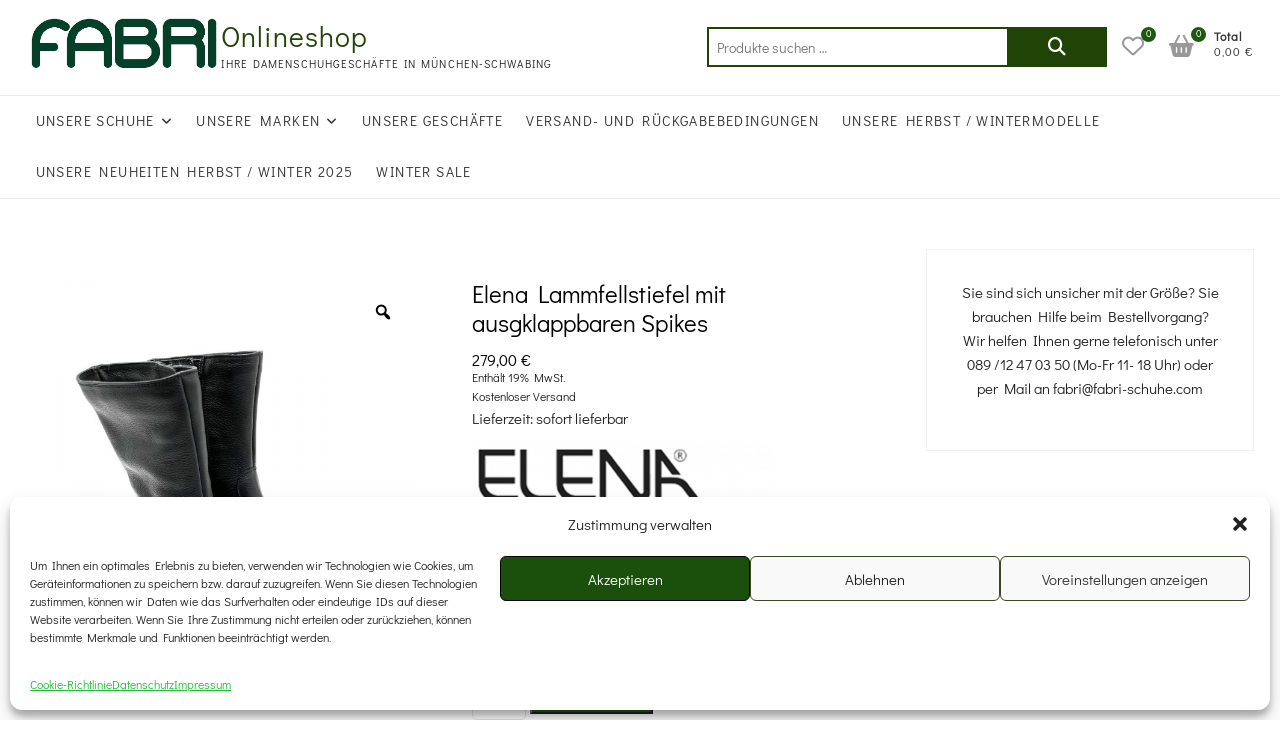

--- FILE ---
content_type: text/html
request_url: https://fabri-schuhe.de/product/elena-lammfellstiefel-mit-ausgeklappten-spikes/
body_size: 51874
content:
<!DOCTYPE html>
<html lang="de">
<head>
<meta charset="UTF-8" />
<link rel="profile" href="http://gmpg.org/xfn/11" />
				<script>document.documentElement.className = document.documentElement.className + ' yes-js js_active js'</script>
			<meta name='robots' content='index, follow, max-image-preview:large, max-snippet:-1, max-video-preview:-1' />

	<!-- This site is optimized with the Yoast SEO plugin v26.8 - https://yoast.com/product/yoast-seo-wordpress/ -->
	<title>Elena Lammfellstiefel mit ausgklappbaren Spikes - Onlineshop</title>
	<link rel="canonical" href="https://fabri-schuhe.de/product/elena-lammfellstiefel-mit-ausgeklappten-spikes/" />
	<meta property="og:locale" content="de_DE" />
	<meta property="og:type" content="article" />
	<meta property="og:title" content="Elena Lammfellstiefel mit ausgklappbaren Spikes - Onlineshop" />
	<meta property="og:description" content="Halbhoher Lammfellstiefel mit ausklappbaren Spikes" />
	<meta property="og:url" content="https://fabri-schuhe.de/product/elena-lammfellstiefel-mit-ausgeklappten-spikes/" />
	<meta property="og:site_name" content="Onlineshop" />
	<meta property="article:modified_time" content="2025-12-28T09:04:17+00:00" />
	<meta property="og:image" content="https://fabri-schuhe.de/wp-content/uploads/2024/02/IMG_E3010-scaled.jpg" />
	<meta property="og:image:width" content="1920" />
	<meta property="og:image:height" content="2560" />
	<meta property="og:image:type" content="image/jpeg" />
	<meta name="twitter:card" content="summary_large_image" />
	<meta name="twitter:label1" content="Geschätzte Lesezeit" />
	<meta name="twitter:data1" content="1 Minute" />
	<script type="application/ld+json" class="yoast-schema-graph">{"@context":"https://schema.org","@graph":[{"@type":"WebPage","@id":"https://fabri-schuhe.de/product/elena-lammfellstiefel-mit-ausgeklappten-spikes/","url":"https://fabri-schuhe.de/product/elena-lammfellstiefel-mit-ausgeklappten-spikes/","name":"Elena Lammfellstiefel mit ausgklappbaren Spikes - Onlineshop","isPartOf":{"@id":"https://fabri-schuhe.de/#website"},"primaryImageOfPage":{"@id":"https://fabri-schuhe.de/product/elena-lammfellstiefel-mit-ausgeklappten-spikes/#primaryimage"},"image":{"@id":"https://fabri-schuhe.de/product/elena-lammfellstiefel-mit-ausgeklappten-spikes/#primaryimage"},"thumbnailUrl":"https://fabri-schuhe.de/wp-content/uploads/2024/02/IMG_E3010-scaled.jpg","datePublished":"2024-02-08T18:05:38+00:00","dateModified":"2025-12-28T09:04:17+00:00","breadcrumb":{"@id":"https://fabri-schuhe.de/product/elena-lammfellstiefel-mit-ausgeklappten-spikes/#breadcrumb"},"inLanguage":"de","potentialAction":[{"@type":"ReadAction","target":["https://fabri-schuhe.de/product/elena-lammfellstiefel-mit-ausgeklappten-spikes/"]}]},{"@type":"ImageObject","inLanguage":"de","@id":"https://fabri-schuhe.de/product/elena-lammfellstiefel-mit-ausgeklappten-spikes/#primaryimage","url":"https://fabri-schuhe.de/wp-content/uploads/2024/02/IMG_E3010-scaled.jpg","contentUrl":"https://fabri-schuhe.de/wp-content/uploads/2024/02/IMG_E3010-scaled.jpg","width":1920,"height":2560},{"@type":"BreadcrumbList","@id":"https://fabri-schuhe.de/product/elena-lammfellstiefel-mit-ausgeklappten-spikes/#breadcrumb","itemListElement":[{"@type":"ListItem","position":1,"name":"Home","item":"https://fabri-schuhe.de/"},{"@type":"ListItem","position":2,"name":"Herzlich Willkommen in unserem Onlineshop!","item":"https://fabri-schuhe.de/shop/"},{"@type":"ListItem","position":3,"name":"Elena Lammfellstiefel mit ausgklappbaren Spikes"}]},{"@type":"WebSite","@id":"https://fabri-schuhe.de/#website","url":"https://fabri-schuhe.de/","name":"Fabri","description":"Ihre Damenschuhgeschäfte in München-Schwabing","publisher":{"@id":"https://fabri-schuhe.de/#/schema/person/6bd1ef43017eb6791b6c2bb8db766f4a"},"potentialAction":[{"@type":"SearchAction","target":{"@type":"EntryPoint","urlTemplate":"https://fabri-schuhe.de/?s={search_term_string}"},"query-input":{"@type":"PropertyValueSpecification","valueRequired":true,"valueName":"search_term_string"}}],"inLanguage":"de"},{"@type":["Person","Organization"],"@id":"https://fabri-schuhe.de/#/schema/person/6bd1ef43017eb6791b6c2bb8db766f4a","name":"admin","image":{"@type":"ImageObject","inLanguage":"de","@id":"https://fabri-schuhe.de/#/schema/person/image/","url":"https://fabri-schuhe.de/wp-content/uploads/2024/02/cropped-FABRI-LOGO.jpg","contentUrl":"https://fabri-schuhe.de/wp-content/uploads/2024/02/cropped-FABRI-LOGO.jpg","width":767,"height":235,"caption":"admin"},"logo":{"@id":"https://fabri-schuhe.de/#/schema/person/image/"},"sameAs":["https://fabri-schuhe.de","fabrischuheofficial"]}]}</script>
	<!-- / Yoast SEO plugin. -->


<link rel='dns-prefetch' href='//capi-automation.s3.us-east-2.amazonaws.com' />
<link rel='dns-prefetch' href='//www.googletagmanager.com' />
<link rel="alternate" type="application/rss+xml" title="Onlineshop &raquo; Feed" href="https://fabri-schuhe.de/feed/" />
<link rel="alternate" type="application/rss+xml" title="Onlineshop &raquo; Kommentar-Feed" href="https://fabri-schuhe.de/comments/feed/" />
<link rel="alternate" type="application/rss+xml" title="Onlineshop &raquo; Elena Lammfellstiefel mit ausgklappbaren Spikes-Kommentar-Feed" href="https://fabri-schuhe.de/product/elena-lammfellstiefel-mit-ausgeklappten-spikes/feed/" />
<link rel="alternate" title="oEmbed (JSON)" type="application/json+oembed" href="https://fabri-schuhe.de/wp-json/oembed/1.0/embed?url=https%3A%2F%2Ffabri-schuhe.de%2Fproduct%2Felena-lammfellstiefel-mit-ausgeklappten-spikes%2F" />
<link rel="alternate" title="oEmbed (XML)" type="text/xml+oembed" href="https://fabri-schuhe.de/wp-json/oembed/1.0/embed?url=https%3A%2F%2Ffabri-schuhe.de%2Fproduct%2Felena-lammfellstiefel-mit-ausgeklappten-spikes%2F&#038;format=xml" />
<style id='wp-img-auto-sizes-contain-inline-css' type='text/css'>
img:is([sizes=auto i],[sizes^="auto," i]){contain-intrinsic-size:3000px 1500px}
/*# sourceURL=wp-img-auto-sizes-contain-inline-css */
</style>
<link rel='stylesheet' id='german-market-blocks-integrations-css' href='https://fabri-schuhe.de/wp-content/plugins/woocommerce-german-market-light/german-market-blocks/build/integrations.css?ver=3.53' type='text/css' media='all' />
<link rel='stylesheet' id='german-market-checkout-block-checkboxes-css' href='https://fabri-schuhe.de/wp-content/plugins/woocommerce-german-market-light/german-market-blocks/build/blocks/checkout-checkboxes/style-index.css?ver=3.53' type='text/css' media='all' />
<link rel='stylesheet' id='german-market-product-charging-device-css' href='https://fabri-schuhe.de/wp-content/plugins/woocommerce-german-market-light/german-market-blocks/build/blocks/product-charging-device/style-index.css?ver=3.53' type='text/css' media='all' />
<link rel='stylesheet' id='woobt-blocks-css' href='https://fabri-schuhe.de/wp-content/plugins/woo-bought-together/assets/css/blocks.css?ver=7.7.5' type='text/css' media='all' />
<link rel='stylesheet' id='pr-dhl-preferred-services-integration-css' href='https://fabri-schuhe.de/wp-content/plugins/dhl-for-woocommerce/build/style-index.css?ver=3.9.7' type='text/css' media='all' />
<link rel='stylesheet' id='pr-dhl-blocks-style-css' href='https://fabri-schuhe.de/wp-content/plugins/dhl-for-woocommerce/build/style-index.css?ver=3.9.7' type='text/css' media='all' />
<style id='wp-emoji-styles-inline-css' type='text/css'>

	img.wp-smiley, img.emoji {
		display: inline !important;
		border: none !important;
		box-shadow: none !important;
		height: 1em !important;
		width: 1em !important;
		margin: 0 0.07em !important;
		vertical-align: -0.1em !important;
		background: none !important;
		padding: 0 !important;
	}
/*# sourceURL=wp-emoji-styles-inline-css */
</style>
<link rel='stylesheet' id='wp-block-library-css' href='https://fabri-schuhe.de/wp-includes/css/dist/block-library/style.min.css?ver=6.9' type='text/css' media='all' />
<style id='wp-block-paragraph-inline-css' type='text/css'>
.is-small-text{font-size:.875em}.is-regular-text{font-size:1em}.is-large-text{font-size:2.25em}.is-larger-text{font-size:3em}.has-drop-cap:not(:focus):first-letter{float:left;font-size:8.4em;font-style:normal;font-weight:100;line-height:.68;margin:.05em .1em 0 0;text-transform:uppercase}body.rtl .has-drop-cap:not(:focus):first-letter{float:none;margin-left:.1em}p.has-drop-cap.has-background{overflow:hidden}:root :where(p.has-background){padding:1.25em 2.375em}:where(p.has-text-color:not(.has-link-color)) a{color:inherit}p.has-text-align-left[style*="writing-mode:vertical-lr"],p.has-text-align-right[style*="writing-mode:vertical-rl"]{rotate:180deg}
/*# sourceURL=https://fabri-schuhe.de/wp-includes/blocks/paragraph/style.min.css */
</style>
<link rel='stylesheet' id='wc-blocks-style-css' href='https://fabri-schuhe.de/wp-content/plugins/woocommerce/assets/client/blocks/wc-blocks.css?ver=wc-10.4.3' type='text/css' media='all' />
<style id='global-styles-inline-css' type='text/css'>
:root{--wp--preset--aspect-ratio--square: 1;--wp--preset--aspect-ratio--4-3: 4/3;--wp--preset--aspect-ratio--3-4: 3/4;--wp--preset--aspect-ratio--3-2: 3/2;--wp--preset--aspect-ratio--2-3: 2/3;--wp--preset--aspect-ratio--16-9: 16/9;--wp--preset--aspect-ratio--9-16: 9/16;--wp--preset--color--black: #000000;--wp--preset--color--cyan-bluish-gray: #abb8c3;--wp--preset--color--white: #ffffff;--wp--preset--color--pale-pink: #f78da7;--wp--preset--color--vivid-red: #cf2e2e;--wp--preset--color--luminous-vivid-orange: #ff6900;--wp--preset--color--luminous-vivid-amber: #fcb900;--wp--preset--color--light-green-cyan: #7bdcb5;--wp--preset--color--vivid-green-cyan: #00d084;--wp--preset--color--pale-cyan-blue: #8ed1fc;--wp--preset--color--vivid-cyan-blue: #0693e3;--wp--preset--color--vivid-purple: #9b51e0;--wp--preset--gradient--vivid-cyan-blue-to-vivid-purple: linear-gradient(135deg,rgb(6,147,227) 0%,rgb(155,81,224) 100%);--wp--preset--gradient--light-green-cyan-to-vivid-green-cyan: linear-gradient(135deg,rgb(122,220,180) 0%,rgb(0,208,130) 100%);--wp--preset--gradient--luminous-vivid-amber-to-luminous-vivid-orange: linear-gradient(135deg,rgb(252,185,0) 0%,rgb(255,105,0) 100%);--wp--preset--gradient--luminous-vivid-orange-to-vivid-red: linear-gradient(135deg,rgb(255,105,0) 0%,rgb(207,46,46) 100%);--wp--preset--gradient--very-light-gray-to-cyan-bluish-gray: linear-gradient(135deg,rgb(238,238,238) 0%,rgb(169,184,195) 100%);--wp--preset--gradient--cool-to-warm-spectrum: linear-gradient(135deg,rgb(74,234,220) 0%,rgb(151,120,209) 20%,rgb(207,42,186) 40%,rgb(238,44,130) 60%,rgb(251,105,98) 80%,rgb(254,248,76) 100%);--wp--preset--gradient--blush-light-purple: linear-gradient(135deg,rgb(255,206,236) 0%,rgb(152,150,240) 100%);--wp--preset--gradient--blush-bordeaux: linear-gradient(135deg,rgb(254,205,165) 0%,rgb(254,45,45) 50%,rgb(107,0,62) 100%);--wp--preset--gradient--luminous-dusk: linear-gradient(135deg,rgb(255,203,112) 0%,rgb(199,81,192) 50%,rgb(65,88,208) 100%);--wp--preset--gradient--pale-ocean: linear-gradient(135deg,rgb(255,245,203) 0%,rgb(182,227,212) 50%,rgb(51,167,181) 100%);--wp--preset--gradient--electric-grass: linear-gradient(135deg,rgb(202,248,128) 0%,rgb(113,206,126) 100%);--wp--preset--gradient--midnight: linear-gradient(135deg,rgb(2,3,129) 0%,rgb(40,116,252) 100%);--wp--preset--font-size--small: 13px;--wp--preset--font-size--medium: 20px;--wp--preset--font-size--large: 36px;--wp--preset--font-size--x-large: 42px;--wp--preset--spacing--20: 0.44rem;--wp--preset--spacing--30: 0.67rem;--wp--preset--spacing--40: 1rem;--wp--preset--spacing--50: 1.5rem;--wp--preset--spacing--60: 2.25rem;--wp--preset--spacing--70: 3.38rem;--wp--preset--spacing--80: 5.06rem;--wp--preset--shadow--natural: 6px 6px 9px rgba(0, 0, 0, 0.2);--wp--preset--shadow--deep: 12px 12px 50px rgba(0, 0, 0, 0.4);--wp--preset--shadow--sharp: 6px 6px 0px rgba(0, 0, 0, 0.2);--wp--preset--shadow--outlined: 6px 6px 0px -3px rgb(255, 255, 255), 6px 6px rgb(0, 0, 0);--wp--preset--shadow--crisp: 6px 6px 0px rgb(0, 0, 0);}:where(.is-layout-flex){gap: 0.5em;}:where(.is-layout-grid){gap: 0.5em;}body .is-layout-flex{display: flex;}.is-layout-flex{flex-wrap: wrap;align-items: center;}.is-layout-flex > :is(*, div){margin: 0;}body .is-layout-grid{display: grid;}.is-layout-grid > :is(*, div){margin: 0;}:where(.wp-block-columns.is-layout-flex){gap: 2em;}:where(.wp-block-columns.is-layout-grid){gap: 2em;}:where(.wp-block-post-template.is-layout-flex){gap: 1.25em;}:where(.wp-block-post-template.is-layout-grid){gap: 1.25em;}.has-black-color{color: var(--wp--preset--color--black) !important;}.has-cyan-bluish-gray-color{color: var(--wp--preset--color--cyan-bluish-gray) !important;}.has-white-color{color: var(--wp--preset--color--white) !important;}.has-pale-pink-color{color: var(--wp--preset--color--pale-pink) !important;}.has-vivid-red-color{color: var(--wp--preset--color--vivid-red) !important;}.has-luminous-vivid-orange-color{color: var(--wp--preset--color--luminous-vivid-orange) !important;}.has-luminous-vivid-amber-color{color: var(--wp--preset--color--luminous-vivid-amber) !important;}.has-light-green-cyan-color{color: var(--wp--preset--color--light-green-cyan) !important;}.has-vivid-green-cyan-color{color: var(--wp--preset--color--vivid-green-cyan) !important;}.has-pale-cyan-blue-color{color: var(--wp--preset--color--pale-cyan-blue) !important;}.has-vivid-cyan-blue-color{color: var(--wp--preset--color--vivid-cyan-blue) !important;}.has-vivid-purple-color{color: var(--wp--preset--color--vivid-purple) !important;}.has-black-background-color{background-color: var(--wp--preset--color--black) !important;}.has-cyan-bluish-gray-background-color{background-color: var(--wp--preset--color--cyan-bluish-gray) !important;}.has-white-background-color{background-color: var(--wp--preset--color--white) !important;}.has-pale-pink-background-color{background-color: var(--wp--preset--color--pale-pink) !important;}.has-vivid-red-background-color{background-color: var(--wp--preset--color--vivid-red) !important;}.has-luminous-vivid-orange-background-color{background-color: var(--wp--preset--color--luminous-vivid-orange) !important;}.has-luminous-vivid-amber-background-color{background-color: var(--wp--preset--color--luminous-vivid-amber) !important;}.has-light-green-cyan-background-color{background-color: var(--wp--preset--color--light-green-cyan) !important;}.has-vivid-green-cyan-background-color{background-color: var(--wp--preset--color--vivid-green-cyan) !important;}.has-pale-cyan-blue-background-color{background-color: var(--wp--preset--color--pale-cyan-blue) !important;}.has-vivid-cyan-blue-background-color{background-color: var(--wp--preset--color--vivid-cyan-blue) !important;}.has-vivid-purple-background-color{background-color: var(--wp--preset--color--vivid-purple) !important;}.has-black-border-color{border-color: var(--wp--preset--color--black) !important;}.has-cyan-bluish-gray-border-color{border-color: var(--wp--preset--color--cyan-bluish-gray) !important;}.has-white-border-color{border-color: var(--wp--preset--color--white) !important;}.has-pale-pink-border-color{border-color: var(--wp--preset--color--pale-pink) !important;}.has-vivid-red-border-color{border-color: var(--wp--preset--color--vivid-red) !important;}.has-luminous-vivid-orange-border-color{border-color: var(--wp--preset--color--luminous-vivid-orange) !important;}.has-luminous-vivid-amber-border-color{border-color: var(--wp--preset--color--luminous-vivid-amber) !important;}.has-light-green-cyan-border-color{border-color: var(--wp--preset--color--light-green-cyan) !important;}.has-vivid-green-cyan-border-color{border-color: var(--wp--preset--color--vivid-green-cyan) !important;}.has-pale-cyan-blue-border-color{border-color: var(--wp--preset--color--pale-cyan-blue) !important;}.has-vivid-cyan-blue-border-color{border-color: var(--wp--preset--color--vivid-cyan-blue) !important;}.has-vivid-purple-border-color{border-color: var(--wp--preset--color--vivid-purple) !important;}.has-vivid-cyan-blue-to-vivid-purple-gradient-background{background: var(--wp--preset--gradient--vivid-cyan-blue-to-vivid-purple) !important;}.has-light-green-cyan-to-vivid-green-cyan-gradient-background{background: var(--wp--preset--gradient--light-green-cyan-to-vivid-green-cyan) !important;}.has-luminous-vivid-amber-to-luminous-vivid-orange-gradient-background{background: var(--wp--preset--gradient--luminous-vivid-amber-to-luminous-vivid-orange) !important;}.has-luminous-vivid-orange-to-vivid-red-gradient-background{background: var(--wp--preset--gradient--luminous-vivid-orange-to-vivid-red) !important;}.has-very-light-gray-to-cyan-bluish-gray-gradient-background{background: var(--wp--preset--gradient--very-light-gray-to-cyan-bluish-gray) !important;}.has-cool-to-warm-spectrum-gradient-background{background: var(--wp--preset--gradient--cool-to-warm-spectrum) !important;}.has-blush-light-purple-gradient-background{background: var(--wp--preset--gradient--blush-light-purple) !important;}.has-blush-bordeaux-gradient-background{background: var(--wp--preset--gradient--blush-bordeaux) !important;}.has-luminous-dusk-gradient-background{background: var(--wp--preset--gradient--luminous-dusk) !important;}.has-pale-ocean-gradient-background{background: var(--wp--preset--gradient--pale-ocean) !important;}.has-electric-grass-gradient-background{background: var(--wp--preset--gradient--electric-grass) !important;}.has-midnight-gradient-background{background: var(--wp--preset--gradient--midnight) !important;}.has-small-font-size{font-size: var(--wp--preset--font-size--small) !important;}.has-medium-font-size{font-size: var(--wp--preset--font-size--medium) !important;}.has-large-font-size{font-size: var(--wp--preset--font-size--large) !important;}.has-x-large-font-size{font-size: var(--wp--preset--font-size--x-large) !important;}
/*# sourceURL=global-styles-inline-css */
</style>

<style id='classic-theme-styles-inline-css' type='text/css'>
/*! This file is auto-generated */
.wp-block-button__link{color:#fff;background-color:#32373c;border-radius:9999px;box-shadow:none;text-decoration:none;padding:calc(.667em + 2px) calc(1.333em + 2px);font-size:1.125em}.wp-block-file__button{background:#32373c;color:#fff;text-decoration:none}
/*# sourceURL=/wp-includes/css/classic-themes.min.css */
</style>
<link rel='stylesheet' id='wp-components-css' href='https://fabri-schuhe.de/wp-includes/css/dist/components/style.min.css?ver=6.9' type='text/css' media='all' />
<link rel='stylesheet' id='wp-preferences-css' href='https://fabri-schuhe.de/wp-includes/css/dist/preferences/style.min.css?ver=6.9' type='text/css' media='all' />
<link rel='stylesheet' id='wp-block-editor-css' href='https://fabri-schuhe.de/wp-includes/css/dist/block-editor/style.min.css?ver=6.9' type='text/css' media='all' />
<link rel='stylesheet' id='popup-maker-block-library-style-css' href='https://fabri-schuhe.de/wp-content/plugins/popup-maker/dist/packages/block-library-style.css?ver=dbea705cfafe089d65f1' type='text/css' media='all' />
<link rel='stylesheet' id='contact-form-7-css' href='https://fabri-schuhe.de/wp-content/plugins/contact-form-7/includes/css/styles.css?ver=6.1.4' type='text/css' media='all' />
<link rel='stylesheet' id='photoswipe-css' href='https://fabri-schuhe.de/wp-content/plugins/woocommerce/assets/css/photoswipe/photoswipe.min.css?ver=10.4.3' type='text/css' media='all' />
<link rel='stylesheet' id='photoswipe-default-skin-css' href='https://fabri-schuhe.de/wp-content/plugins/woocommerce/assets/css/photoswipe/default-skin/default-skin.min.css?ver=10.4.3' type='text/css' media='all' />
<link rel='stylesheet' id='woocommerce-layout-css' href='https://fabri-schuhe.de/wp-content/plugins/woocommerce/assets/css/woocommerce-layout.css?ver=10.4.3' type='text/css' media='all' />
<link rel='stylesheet' id='woocommerce-smallscreen-css' href='https://fabri-schuhe.de/wp-content/plugins/woocommerce/assets/css/woocommerce-smallscreen.css?ver=10.4.3' type='text/css' media='only screen and (max-width: 768px)' />
<link rel='stylesheet' id='woocommerce-general-css' href='https://fabri-schuhe.de/wp-content/plugins/woocommerce/assets/css/woocommerce.css?ver=10.4.3' type='text/css' media='all' />
<style id='woocommerce-inline-inline-css' type='text/css'>
.woocommerce form .form-row .required { visibility: visible; }
/*# sourceURL=woocommerce-inline-inline-css */
</style>
<link rel='stylesheet' id='shoppingcart-styles-css' href='https://fabri-schuhe.de/wp-content/plugins/shoppingcart-plus/inc/css/shoppingcart-styles.css?ver=6.9' type='text/css' media='all' />
<link rel='stylesheet' id='shoppingcart-google-fonts-css' href='https://fabri-schuhe.de/wp-content/fonts/84056c036de6438565c414e967665594.css?ver=6.9' type='text/css' media='all' />
<link rel='stylesheet' id='cmplz-general-css' href='https://fabri-schuhe.de/wp-content/plugins/complianz-gdpr/assets/css/cookieblocker.min.css?ver=1766009017' type='text/css' media='all' />
<link rel='stylesheet' id='megamenu-css' href='https://fabri-schuhe.de/wp-content/uploads/maxmegamenu/style.css?ver=0144db' type='text/css' media='all' />
<link rel='stylesheet' id='dashicons-css' href='https://fabri-schuhe.de/wp-includes/css/dashicons.min.css?ver=6.9' type='text/css' media='all' />
<style id='dashicons-inline-css' type='text/css'>
[data-font="Dashicons"]:before {font-family: 'Dashicons' !important;content: attr(data-icon) !important;speak: none !important;font-weight: normal !important;font-variant: normal !important;text-transform: none !important;line-height: 1 !important;font-style: normal !important;-webkit-font-smoothing: antialiased !important;-moz-osx-font-smoothing: grayscale !important;}
/*# sourceURL=dashicons-inline-css */
</style>
<link rel='stylesheet' id='woo-variation-gallery-slider-css' href='https://fabri-schuhe.de/wp-content/plugins/woo-variation-gallery/assets/css/slick.min.css?ver=1.8.1' type='text/css' media='all' />
<link rel='stylesheet' id='woo-variation-gallery-css' href='https://fabri-schuhe.de/wp-content/plugins/woo-variation-gallery/assets/css/frontend.min.css?ver=1741174596' type='text/css' media='all' />
<style id='woo-variation-gallery-inline-css' type='text/css'>
:root {--wvg-thumbnail-item: 6;--wvg-thumbnail-item-gap: 0px;--wvg-single-image-size: 600px;--wvg-gallery-width: 45%;--wvg-gallery-margin: 30px;}/* Default Width */.woo-variation-product-gallery {max-width: 45% !important;width: 100%;}/* Medium Devices, Desktops *//* Small Devices, Tablets */@media only screen and (max-width: 768px) {.woo-variation-product-gallery {width: 720px;max-width: 100% !important;}}/* Extra Small Devices, Phones */@media only screen and (max-width: 480px) {.woo-variation-product-gallery {width: 320px;max-width: 100% !important;}}
/*# sourceURL=woo-variation-gallery-inline-css */
</style>
<link rel='stylesheet' id='gateway-css' href='https://fabri-schuhe.de/wp-content/plugins/woocommerce-paypal-payments/modules/ppcp-button/assets/css/gateway.css?ver=3.3.2' type='text/css' media='all' />
<link rel='stylesheet' id='slick-css' href='https://fabri-schuhe.de/wp-content/plugins/woo-bought-together/assets/slick/slick.css?ver=6.9' type='text/css' media='all' />
<link rel='stylesheet' id='woobt-frontend-css' href='https://fabri-schuhe.de/wp-content/plugins/woo-bought-together/assets/css/frontend.css?ver=7.7.5' type='text/css' media='all' />
<link rel='stylesheet' id='magnific-popup-css' href='https://fabri-schuhe.de/wp-content/plugins/wpc-product-size-chart/assets/libs/magnific-popup/magnific-popup.css?ver=6.9' type='text/css' media='all' />
<link rel='stylesheet' id='wpcsc-frontend-css' href='https://fabri-schuhe.de/wp-content/plugins/wpc-product-size-chart/assets/css/frontend.css?ver=2.2.9' type='text/css' media='all' />
<link rel='stylesheet' id='jquery-selectBox-css' href='https://fabri-schuhe.de/wp-content/plugins/yith-woocommerce-wishlist/assets/css/jquery.selectBox.css?ver=1.2.0' type='text/css' media='all' />
<link rel='stylesheet' id='woocommerce_prettyPhoto_css-css' href='//fabri-schuhe.de/wp-content/plugins/woocommerce/assets/css/prettyPhoto.css?ver=3.1.6' type='text/css' media='all' />
<link rel='stylesheet' id='yith-wcwl-main-css' href='https://fabri-schuhe.de/wp-content/plugins/yith-woocommerce-wishlist/assets/css/style.css?ver=4.11.0' type='text/css' media='all' />
<style id='yith-wcwl-main-inline-css' type='text/css'>
 :root { --rounded-corners-radius: 16px; --add-to-cart-rounded-corners-radius: 16px; --color-headers-background: #F4F4F4; --feedback-duration: 3s } 
 :root { --rounded-corners-radius: 16px; --add-to-cart-rounded-corners-radius: 16px; --color-headers-background: #F4F4F4; --feedback-duration: 3s } 
/*# sourceURL=yith-wcwl-main-inline-css */
</style>
<link rel='stylesheet' id='shoppingcart-style-css' href='https://fabri-schuhe.de/wp-content/themes/shoppingcart/style.css?ver=6.9' type='text/css' media='all' />
<style id='shoppingcart-style-inline-css' type='text/css'>
/* Nav, links and hover */

		a,
		#site-title a,
		ul li a:hover,
		ol li a:hover,
		.main-navigation a:hover, /* Navigation */
		.main-navigation ul li.current-menu-item a,
		.main-navigation ul li.current_page_ancestor a,
		.main-navigation ul li.current-menu-ancestor a,
		.main-navigation ul li.current_page_item a,
		.main-navigation ul li:hover > a,
		.main-navigation li.current-menu-ancestor.menu-item-has-children > a:after,
		.main-navigation li.current-menu-item.menu-item-has-children > a:after,
		.main-navigation ul li:hover > a:after,
		.main-navigation li.menu-item-has-children > a:hover:after,
		.main-navigation li.page_item_has_children > a:hover:after,
		.main-navigation ul li ul li a:hover,
		.main-navigation ul li ul li:hover > a,
		.main-navigation ul li.current-menu-item ul li a:hover,
		.side-menu-wrap .side-nav-wrap a:hover, /* Side Menu */
		.top-bar .top-bar-menu a:hover,
		.entry-title a:hover, /* Post */--
		.entry-title a:focus,
		.entry-title a:active,
		.entry-meta a:hover,
		.image-navigation .nav-links a,
		.widget ul li a:hover, /* Widgets */
		.widget-title a:hover,
		.widget_contact ul li a:hover,
		.site-info .copyright a:hover, /* Footer */
		#colophon .widget ul li a:hover,
		.gutenberg .entry-meta .author a {
			color: #034c04;
		}

		.main-navigation ul li ul,
		#search-box input[type="search"] {
			border-color: #034c04;
		}

		#search-box .woocommerce-product-search button[type="submit"] {
			background-color: #034c04;
		}

		/* Webkit */
		::selection {
			background: #034c04;
			color: #fff;
		}

		/* Gecko/Mozilla */
		::-moz-selection {
			background: #034c04;
			color: #fff;
		}

		/* Accessibility
		================================================== */
		.screen-reader-text:hover,
		.screen-reader-text:active,
		.screen-reader-text:focus {
			background-color: #f1f1f1;
			color: #034c04;
		}

		/* Default Buttons
		================================================== */
		input[type="reset"],/* Forms  */
		input[type="button"],
		input[type="submit"],
		.btn-default,
		.main-slider .flex-control-nav a.flex-active,
		.main-slider .flex-control-nav a:hover,
		.go-to-top .icon-bg,
		.search-submit,
		.vivid-red,
		.view-more-btn {
			background-color: #034c04;
		}

		/* #bbpress
		================================================== */
		#bbpress-forums .bbp-topics a:hover {
			color: #034c04;
		}

		.bbp-submit-wrapper button.submit {
			background-color: #034c04;
			border: 1px solid #034c04;
		}

		/* Woocommerce
		================================================== */
		.woocommerce #respond input#submit,
		.woocommerce a.button, 
		.woocommerce button.button, 
		.woocommerce input.button,
		.woocommerce #respond input#submit.alt,
		.woocommerce a.button.alt, 
		.woocommerce button.button.alt, 
		.woocommerce input.button.alt,
		.woocommerce span.onsale,
		.woocommerce-demo-store p.demo_store,
		.wl-counter,
		.header-right .cart-value,
		.archive.woocommerce span.onsale:before,
		.woocommerce ul.products li.product .button:hover,
		.woocommerce .woocommerce-product-search button[type="submit"],
		.woocommerce button.button.alt.disabled, 
		.woocommerce button.button.alt.disabled:hover {
			background-color: #034c04;
		}

		.woocommerce .woocommerce-message:before,
		.woocommerce ul.products li.product .price ins,
		.product_list_widget ins,
		.price_slider_amount .price_label,
		.woocommerce div.product .out-of-stock {
			color: #034c04;
		}

		.woocommerce ul.products li.product .button:hover,
		.woocommerce div.product .woocommerce-tabs ul.tabs li.active {
			border-color: #034c04;
		}

		/* Catalog Menu
		================================================== */
		.catalog-slider-promotion-wrap .catalog-menu .title-highlight > a:after,
		.catalog-menu > ul > li:after {
			background-color: #034c04;
		}

		.catalog-menu a:hover {
			color: #034c04;
		}

		/* ShoppingCart Widgets
		================================================== */

		.shoppingcart-grid-product .product-item-action .button:hover,
		.shoppingcart-grid-product .product-item-action .product_add_to_wishlist:hover,
		.product-item-action .yith-wcwl-add-button a.add_to_wishlist:hover,
		.sc-grid-product-img .onsale:before {
			background-color: #034c04;
		}

		.woocommerce-Price-amount.amount {
			color: #034c04;
		}

	/****************************************************************/
						/*.... Color Styles Plus....*/
	/****************************************************************/
	/* Nav, links and hover */

	a,
	#site-title a,
	ul li a:hover,
	ol li a:hover,
	.main-navigation a:hover, /* Navigation */
	.main-navigation ul li.current-menu-item a,
	.main-navigation ul li.current_page_ancestor a,
	.main-navigation ul li.current-menu-ancestor a,
	.main-navigation ul li.current_page_item a,
	.main-navigation ul li:hover > a,
	.main-navigation li.current-menu-ancestor.menu-item-has-children > a:after,
	.main-navigation li.current-menu-item.menu-item-has-children > a:after,
	.main-navigation ul li:hover > a:after,
	.main-navigation li.menu-item-has-children > a:hover:after,
	.main-navigation li.page_item_has_children > a:hover:after,
	.main-navigation ul li ul li a:hover,
	.main-navigation ul li ul li:hover > a,
	.main-navigation ul li.current-menu-item ul li a:hover,
	.side-menu-wrap .side-nav-wrap a:hover, /* Side Menu */
	.top-bar .top-bar-menu a:hover,
	.entry-title a:hover, /* Post */--
	.entry-title a:focus,
	.entry-title a:active,
	.entry-meta a:hover,
	.image-navigation .nav-links a,
	.widget ul li a:hover, /* Widgets */
	.widget-title a:hover,
	.widget_contact ul li a:hover,
	.site-info .copyright a:hover, /* Footer */
	#colophon .widget ul li a:hover,
	.gutenberg .entry-meta .author a {
		color: #204405;
	}

	.main-navigation ul li ul,
	#search-box input[type="search"] {
		border-color: #204405;
	}

	#search-box .woocommerce-product-search button[type="submit"] {
		background-color: #204405;
	}

	/* Webkit */
	::selection {
		background: #204405;
		color: #fff;
	}

	/* Gecko/Mozilla */
	::-moz-selection {
		background: #204405;
		color: #fff;
	}

	/* Accessibility
	================================================== */
	.screen-reader-text:hover,
	.screen-reader-text:active,
	.screen-reader-text:focus {
		background-color: #f1f1f1;
		color: #204405;
	}

	/* Default Buttons
	================================================== */
	input[type="reset"],/* Forms  */
	input[type="button"],
	input[type="submit"],
	.btn-default,
	.main-slider .flex-control-nav a.flex-active,
	.main-slider .flex-control-nav a:hover,
	.go-to-top .icon-bg,
	.search-submit,
	.vivid-red,
	.view-more-btn {
		background-color: #ffffff;
	}

	.brand-content-box .flex-direction-nav li:hover,
	.shoppingcart-slide-widget .flex-direction-nav li:hover {
		border-color: #204405;
		background-color: #ffffff;
	}

	/* #bbpress
	================================================== */
	#bbpress-forums .bbp-topics a:hover {
		color: #1e5910;
	}

	.bbp-submit-wrapper button.submit {
		background-color: #1e5910;
		border: 1px solid #1e5910;
	}

	/* Woocommerce
	================================================== */
	.woocommerce #respond input#submit,
	.woocommerce a.button, 
	.woocommerce button.button, 
	.woocommerce input.button,
	.woocommerce #respond input#submit.alt,
	.woocommerce a.button.alt, 
	.woocommerce button.button.alt, 
	.woocommerce input.button.alt,
	.woocommerce span.onsale,
	.woocommerce-demo-store p.demo_store,
	.wl-counter,
	.header-right .cart-value,
	.archive.woocommerce span.onsale:before,
	.woocommerce ul.products li.product .button:hover,
	.woocommerce .woocommerce-product-search button[type="submit"],
	.woocommerce button.button.alt.disabled, 
	.woocommerce button.button.alt.disabled:hover {
		background-color: #1e5910;
	}

	.woocommerce .woocommerce-message:before,
	.woocommerce ul.products li.product .price ins,
	.product_list_widget ins,
	.price_slider_amount .price_label,
	.woocommerce div.product .out-of-stock {
		color: #1e5910;
	}

	.woocommerce ul.products li.product .button:hover,
	.woocommerce div.product .woocommerce-tabs ul.tabs li.active {
		border-color: #1e5910;
	}

	/* Catalog Menu
	================================================== */
	.catalog-slider-promotion-wrap .catalog-menu .title-highlight > a:after,
	.catalog-menu > ul > li:after {
		background-color: #158c8c;
	}

	.catalog-menu a:hover {
		color: #158c8c;
	}

	/* ShoppingCart Widgets
	================================================== */

	.shoppingcart-grid-product .product-item-action .button:hover,
	.shoppingcart-grid-product .product-item-action .product_add_to_wishlist:hover,
	.product-item-action .yith-wcwl-add-button a.add_to_wishlist:hover,
	.sc-grid-product-img .onsale:before {
		background-color: #000000;
	}

	.woocommerce-Price-amount.amount {
		color: #000000;
	}

	/* Plus Widgets */
	.featured-product-item {
		background-color: #000000;
	}

	.featured-product-item:before,
	.featured-product-item:after {
		color: #000000;
		border-left-color: #000000;
	}

	.discount-percent {
		color: #000000;
		border-color: #000000;
	}

	/* Featured Product Icon
	================================================== */
	.featured-product-item {
		background-color: #f77426;
	}

	.featured-product-item:before,
	.featured-product-item:after {
		color: #f77426;
		border-left-color: #f77426;
	}

	/* Sale/Discount Icon 
	================================================== */
	.sc-grid-product-img .onsale:before {
		background-color: #dd0000;
	}
	.discount-percent {
		color: #dd0000;
		border-color: #dd0000;
	}

	

	/****************************************************************/
						/*.... Background Color Plus....*/
	/****************************************************************/
	/*.... Top Bar ....*/

	.top-bar {
		background-color: ;
	}

	@media only screen and (max-width: 980px) {
		.top-menu {
			background-color:  !important;
		}
	}

	/*.... Site Title and Logo(only works on top and bottom position: ) ....*/
	#site-branding {
		background-color: #ffffff;
	}

	/*.... Sticky Header ....*/

	#sticky-header,
	.is-sticky #sticky-header,
	.main-navigation ul li ul {
		background-color: #ffffff;
		padding-bottom: 0.5px;
	}

	@media only screen and (max-width: 980px) {
	.is-sticky #sticky-header {
			background-color: #ffffff;
		}
	}

	/*.... Full Page ....*/

	#page {
		background-color: #ffffff;
	}

	/*.... Catalog Menu, Slider & Promotion ....*/

	.catalog-slider-promotion-wrap,
	.catalog-menu ul li ul,
	.catalog-menu ul li ul li:first-child:before {
		background-color: #ffffff;
	}

	/*.... ShoppingCart Widget Product Content ....*/
	.sc-grid-product-content {
		background-color: #ffffff;
		border-color: #ffffff;
	}

	/*.... ShoppingCart Widget Template Footer ....*/
	.shoppingcart-template-footer-column {
		background-color: #ffffff;
	}

	/*.... Post ....*/
	.blog .post.hentry,
	.archive .post.hentry {
		background-color: #ffffff;
	}

	/*.... Sidebar Widget ....*/

	#secondary .widget {
		background-color: #ffffff;
	}

	/*.... Sidebar Widget Title ....*/

	#secondary .widget-title {
		background-color: #fafafa;
	}

	/*.... Form Textarea ....*/ 

	input[type="text"],
	input[type="email"],
	input[type="url"],
	input[type="tel"],
	input[type="number"],
	input[type="date"],
	input[type="search"],
	input[type="password"],
	textarea,
	input[type="text"]:focus, 
	input[type="email"]:focus, 
	input[type="search"]:focus, 
	input[type="password"]:focus, 
	textarea:focus,
	.woocommerce-ordering .orderby {

		background-color: #ffffff;
	}

	/*.... Blockquote ....*/ 

	blockquote {
		background-color: ;
	}

	/*.... Footer ....*/ 

	#colophon .widget-wrap {
		background-color: #ffffff;
	}

	/*.... Footer Site Info ....*/ 

	#colophon .site-info {
		background-color: #ffffff;
	}

	/*.... Page(primary) ....*/
	#primary {
		background-color: #ffffff;
	}

	.blog #primary,
	.archive #primary {
		background-color: transparent;
	}

	/*.... Woocommerce Product Content ....*/
	.woocommerce ul.products li.product, 
	.woocommerce-page ul.products li.product {
		background-color: #ffffff;
	}

	

	/****************************************************************/
						/*.... Font Color Plus....*/
	/****************************************************************/
	/* Typography Content */
	body,
	button,
	input,
	select,
	textarea {
		color: #222222;
	}

	/* List and Widget List */

	ul li a,
	ol li a,
	.widget ul li a {
		color: #333333;
	}

	/* ----- Headings and Entry Title  ----- */
	h1,
	h2, 
	h3, 
	h4, 
	h5, 
	h6,
	th,
	h1 a, 
	h2 a, 
	h3 a, 
	h4 a, 
	h5 a, 
	h6 a,
	.entry-title,
	.entry-title a {
		color: #000000;
	}

	/* Header Widgets Contact */
	.top-bar .widget_contact ul li a {
		color: #333333;
	}

	/* Top Bar social icon & Menu */
	.social-links li a,
	.top-bar .top-bar-menu a {
		color: ;
	}

	@media only screen and (max-width: 980px) { 
		.top-bar-menu .top-menu-toggle,
		.top-bar .top-bar-menu a {
			color:  !important;
		}
	}

	/* Site Title */
	#site-title a {
		color: ;
	}

	 /* Site Description */
	#site-description {
		color: #222222;
	}

	 /* Header Wishlist & Cart */
	.header-right .my-cart-wrap {
		color: ;
	}

	.wishlist-btn, 
	.header-right .wcmenucart-contents {
		color: ;
	}

	/* Navigation */
	.main-navigation a {
		color: #333333;
	}

	@media only screen and (max-width: 980px) {
		.main-navigation ul li ul li a,
		.main-navigation ul li.current-menu-item ul li a,
		.main-navigation ul li ul li.current-menu-item a,
		.main-navigation ul li.current_page_ancestor ul li a,
		.main-navigation ul li.current-menu-ancestor ul li a,
		.main-navigation ul li.current_page_item ul li a {
			color: #333333;
		}
	}

	.line-bar, 
	.line-bar:after, 
	.line-bar:before {
		background-color: #333333;
	}

	@media only screen and (max-width: 767px) {
		.show-menu-toggle {
			color: #333333;
		}

		.show-menu-toggle .bars,
		.show-menu-toggle .bars:after, 
		.show-menu-toggle .bars:before {
			background-color: #333333;
		}
	}

	/* Dropdown Navigation */
	.main-navigation ul li ul li a,
	.main-navigation ul li.current-menu-item ul li a,
	.main-navigation ul li ul li.current-menu-item a,
	.main-navigation ul li.current_page_ancestor ul li a,
	.main-navigation ul li.current-menu-ancestor ul li a,
	.main-navigation ul li.current_page_item ul li a,
	.main-navigation li li.menu-item-has-children > a:after,
	.main-navigation li li.page_item_has_children > a:after {
		color: #333333;
	}

	/* Catalog Navigation */
	.catalog-menu a {
		color: #333333;
	}

	/* ----- Post Meta Links ----- */
	.entry-meta,
	.entry-meta a {
		color: #999999;
	}

	/* ----- Page Title ----- */
	.page-title {
		color: #333333;
	}

	/* -----  #Blockquot  ----- */
	blockquote {
		color: #81d742;
	}

	/* Widgets Titles */
	.widget-title,
	.widget-title a {
		color: #222222;
	}

	/* Sidebar Widgets Titles */
	#secondary .widget-title {
		color: #222222;
	}

	/* Footer Content */
	#colophon .widget-wrap,
	#colophon .widget ul li a {
		color: #333333;
	}

	/* Card Icon(with class payment-card) on Footer Widget */
	#colophon .widget .payment-card li a {
		color: #dd9933;
	}

	/* Footer Social Icon */
	.site-info .social-links a {
		color: #949494;
	}

	/* Footer Copyright */
	.site-info .copyright,
	.site-info .copyright a {
		color: #969595;
	}

	
/*# sourceURL=shoppingcart-style-inline-css */
</style>
<link rel='stylesheet' id='font-icons-css' href='https://fabri-schuhe.de/wp-content/themes/shoppingcart/assets/font-icons/css/all.min.css?ver=6.9' type='text/css' media='all' />
<link rel='stylesheet' id='shoppingcart-responsive-css' href='https://fabri-schuhe.de/wp-content/themes/shoppingcart/css/responsive.css?ver=6.9' type='text/css' media='all' />
<link rel='stylesheet' id='german-market-blocks-order-button-position-css' href='https://fabri-schuhe.de/wp-content/plugins/woocommerce-german-market-light/german-market-blocks/additional-css/order-button-checkout-fields.css?ver=3.53' type='text/css' media='all' />
<link rel='stylesheet' id='woocommerce-de_frontend_styles-css' href='https://fabri-schuhe.de/wp-content/plugins/woocommerce-german-market-light/css/frontend.min.css?ver=3.53' type='text/css' media='all' />
<script type="text/template" id="tmpl-variation-template">
	<div class="woocommerce-variation-description">{{{ data.variation.variation_description }}}</div>
	<div class="woocommerce-variation-price">{{{ data.variation.price_html }}}</div>
	<div class="woocommerce-variation-availability">{{{ data.variation.availability_html }}}</div>
</script>
<script type="text/template" id="tmpl-unavailable-variation-template">
	<p role="alert">Dieses Produkt ist leider nicht verfügbar. Bitte wählen Sie eine andere Kombination.</p>
</script>
<script type="text/javascript" src="https://fabri-schuhe.de/wp-includes/js/jquery/jquery.min.js?ver=3.7.1" id="jquery-core-js"></script>
<script type="text/javascript" src="https://fabri-schuhe.de/wp-includes/js/jquery/jquery-migrate.min.js?ver=3.4.1" id="jquery-migrate-js"></script>
<script type="text/javascript" src="https://fabri-schuhe.de/wp-content/plugins/woocommerce/assets/js/jquery-blockui/jquery.blockUI.min.js?ver=2.7.0-wc.10.4.3" id="wc-jquery-blockui-js" data-wp-strategy="defer"></script>
<script type="text/javascript" id="wc-add-to-cart-js-extra">
/* <![CDATA[ */
var wc_add_to_cart_params = {"ajax_url":"/wp-admin/admin-ajax.php","wc_ajax_url":"/?wc-ajax=%%endpoint%%","i18n_view_cart":"Warenkorb anzeigen","cart_url":"https://fabri-schuhe.de/cart/","is_cart":"","cart_redirect_after_add":"yes"};
//# sourceURL=wc-add-to-cart-js-extra
/* ]]> */
</script>
<script type="text/javascript" src="https://fabri-schuhe.de/wp-content/plugins/woocommerce/assets/js/frontend/add-to-cart.min.js?ver=10.4.3" id="wc-add-to-cart-js" defer="defer" data-wp-strategy="defer"></script>
<script type="text/javascript" src="https://fabri-schuhe.de/wp-content/plugins/woocommerce/assets/js/zoom/jquery.zoom.min.js?ver=1.7.21-wc.10.4.3" id="wc-zoom-js" defer="defer" data-wp-strategy="defer"></script>
<script type="text/javascript" src="https://fabri-schuhe.de/wp-content/plugins/woocommerce/assets/js/flexslider/jquery.flexslider.min.js?ver=2.7.2-wc.10.4.3" id="wc-flexslider-js" defer="defer" data-wp-strategy="defer"></script>
<script type="text/javascript" src="https://fabri-schuhe.de/wp-content/plugins/woocommerce/assets/js/photoswipe/photoswipe.min.js?ver=4.1.1-wc.10.4.3" id="wc-photoswipe-js" defer="defer" data-wp-strategy="defer"></script>
<script type="text/javascript" src="https://fabri-schuhe.de/wp-content/plugins/woocommerce/assets/js/photoswipe/photoswipe-ui-default.min.js?ver=4.1.1-wc.10.4.3" id="wc-photoswipe-ui-default-js" defer="defer" data-wp-strategy="defer"></script>
<script type="text/javascript" id="wc-single-product-js-extra">
/* <![CDATA[ */
var wc_single_product_params = {"i18n_required_rating_text":"Bitte w\u00e4hlen Sie eine Bewertung","i18n_rating_options":["1 von 5\u00a0Sternen","2 von 5\u00a0Sternen","3 von 5\u00a0Sternen","4 von 5\u00a0Sternen","5 von 5\u00a0Sternen"],"i18n_product_gallery_trigger_text":"Bildergalerie im Vollbildmodus anzeigen","review_rating_required":"yes","flexslider":{"rtl":false,"animation":"slide","smoothHeight":true,"directionNav":false,"controlNav":"thumbnails","slideshow":false,"animationSpeed":500,"animationLoop":false,"allowOneSlide":false},"zoom_enabled":"1","zoom_options":[],"photoswipe_enabled":"1","photoswipe_options":{"shareEl":false,"closeOnScroll":false,"history":false,"hideAnimationDuration":0,"showAnimationDuration":0},"flexslider_enabled":"1"};
//# sourceURL=wc-single-product-js-extra
/* ]]> */
</script>
<script type="text/javascript" src="https://fabri-schuhe.de/wp-content/plugins/woocommerce/assets/js/frontend/single-product.min.js?ver=10.4.3" id="wc-single-product-js" defer="defer" data-wp-strategy="defer"></script>
<script type="text/javascript" src="https://fabri-schuhe.de/wp-content/plugins/woocommerce/assets/js/js-cookie/js.cookie.min.js?ver=2.1.4-wc.10.4.3" id="wc-js-cookie-js" data-wp-strategy="defer"></script>
<script type="text/javascript" src="https://fabri-schuhe.de/wp-includes/js/underscore.min.js?ver=1.13.7" id="underscore-js"></script>
<script type="text/javascript" id="wp-util-js-extra">
/* <![CDATA[ */
var _wpUtilSettings = {"ajax":{"url":"/wp-admin/admin-ajax.php"}};
//# sourceURL=wp-util-js-extra
/* ]]> */
</script>
<script type="text/javascript" src="https://fabri-schuhe.de/wp-includes/js/wp-util.min.js?ver=6.9" id="wp-util-js"></script>
<script type="text/javascript" id="WCPAY_ASSETS-js-extra">
/* <![CDATA[ */
var wcpayAssets = {"url":"https://fabri-schuhe.de/wp-content/plugins/woocommerce-payments/dist/"};
//# sourceURL=WCPAY_ASSETS-js-extra
/* ]]> */
</script>
<script type="text/javascript" src="https://fabri-schuhe.de/wp-content/themes/shoppingcart/js/yith-wcwl-custom.js?ver=1" id="shoppingcart-yith-wcwl-custom-js"></script>
<script type="text/javascript" id="woocommerce_de_frontend-js-extra">
/* <![CDATA[ */
var sepa_ajax_object = {"ajax_url":"https://fabri-schuhe.de/wp-admin/admin-ajax.php","nonce":"08d0b8eb9f"};
var woocommerce_remove_updated_totals = {"val":"0"};
var woocommerce_payment_update = {"val":"1"};
var german_market_price_variable_products = {"val":"gm_default"};
var german_market_price_variable_theme_extra_element = {"val":"none"};
var german_market_legal_info_product_reviews = {"element":".woocommerce-Reviews .commentlist","activated":"off"};
var ship_different_address = {"message":"\u003Cp class=\"woocommerce-notice woocommerce-notice--info woocommerce-info\" id=\"german-market-puchase-on-account-message\"\u003E\"Lieferung an eine andere Adresse senden\" ist f\u00fcr die gew\u00e4hlte Zahlungsart \"Kauf auf Rechnung\" nicht verf\u00fcgbar und wurde deaktiviert!\u003C/p\u003E","before_element":".woocommerce-checkout-payment"};
//# sourceURL=woocommerce_de_frontend-js-extra
/* ]]> */
</script>
<script type="text/javascript" src="https://fabri-schuhe.de/wp-content/plugins/woocommerce-german-market-light/js/WooCommerce-German-Market-Frontend.min.js?ver=3.53" id="woocommerce_de_frontend-js"></script>

<!-- Google tag (gtag.js) snippet added by Site Kit -->
<!-- Google Analytics snippet added by Site Kit -->
<!-- Google Ads snippet added by Site Kit -->
<script type="text/javascript" src="https://www.googletagmanager.com/gtag/js?id=G-WQ8VLLSSC1" id="google_gtagjs-js" async></script>
<script type="text/javascript" id="google_gtagjs-js-after">
/* <![CDATA[ */
window.dataLayer = window.dataLayer || [];function gtag(){dataLayer.push(arguments);}
gtag("set","linker",{"domains":["fabri-schuhe.de"]});
gtag("js", new Date());
gtag("set", "developer_id.dZTNiMT", true);
gtag("config", "G-WQ8VLLSSC1", {"googlesitekit_post_type":"product"});
gtag("config", "AW-652561283");
 window._googlesitekit = window._googlesitekit || {}; window._googlesitekit.throttledEvents = []; window._googlesitekit.gtagEvent = (name, data) => { var key = JSON.stringify( { name, data } ); if ( !! window._googlesitekit.throttledEvents[ key ] ) { return; } window._googlesitekit.throttledEvents[ key ] = true; setTimeout( () => { delete window._googlesitekit.throttledEvents[ key ]; }, 5 ); gtag( "event", name, { ...data, event_source: "site-kit" } ); }; 
//# sourceURL=google_gtagjs-js-after
/* ]]> */
</script>
<link rel="https://api.w.org/" href="https://fabri-schuhe.de/wp-json/" /><link rel="alternate" title="JSON" type="application/json" href="https://fabri-schuhe.de/wp-json/wp/v2/product/2691" /><link rel="EditURI" type="application/rsd+xml" title="RSD" href="https://fabri-schuhe.de/xmlrpc.php?rsd" />
<meta name="generator" content="WordPress 6.9" />
<meta name="generator" content="WooCommerce 10.4.3" />
<link rel='shortlink' href='https://fabri-schuhe.de/?p=2691' />
<meta name="generator" content="Site Kit by Google 1.170.0" />			<style type="text/css">
				
				 /*.... Main Content ....*/
				body,
				button,
				input,
				select,
				textarea {
					font-family: 'Didact Gothic', "Helvetica Neue", helvetica, arial, sans-serif;
				}
								 /*.... Site Title ....*/
				#site-title {
					font-family: 'Didact Gothic', sans-serif;
					font-style: normal;
				}
								/*.... Site Description ....*/
				#site-description {
					font-family: 'Didact Gothic', sans-serif;
				}
								 /*.... Main Navigation ....*/
				.main-navigation a {
					font-family: 'Didact Gothic', sans-serif;
				}
								 /*.... Catlog Navigation ....*/
				.side-menu-wrap .side-nav-wrap a {
					font-family: 'Didact Gothic', sans-serif;
				}
								 /*.... #Headings ....*/
				h1, 
				h2, 
				h3, 
				h4, 
				h5, 
				h6 {
					font-family: 'Didact Gothic', sans-serif;
					font-style: normal;
				}
								/* ----- Widget Title ----- */
				.widget-title {
					font-family: 'Didact Gothic', sans-serif;
					font-style: normal;
				}
								/* ----- More Link Button ----- */
				a.more-link {
					font-family: 'Didact Gothic', sans-serif;
					font-style: normal;
				}
								 /*.... Blockquote ....*/
				blockquote {
					font-family: 'Didact Gothic', sans-serif;
				}
							</style>
		
					<style>.cmplz-hidden {
					display: none !important;
				}</style><!-- Google site verification - Google for WooCommerce -->
<meta name="google-site-verification" content="MNPL-Ifc07cedSexaVioOPYA9OwgwBHiHMoIK7XY2EE" />
	<meta name="viewport" content="width=device-width" />
		<noscript><style>.woocommerce-product-gallery{ opacity: 1 !important; }</style></noscript>
	
<!-- Meta Pixel Code -->
<script type='text/javascript'>
!function(f,b,e,v,n,t,s){if(f.fbq)return;n=f.fbq=function(){n.callMethod?
n.callMethod.apply(n,arguments):n.queue.push(arguments)};if(!f._fbq)f._fbq=n;
n.push=n;n.loaded=!0;n.version='2.0';n.queue=[];t=b.createElement(e);t.async=!0;
t.src=v;s=b.getElementsByTagName(e)[0];s.parentNode.insertBefore(t,s)}(window,
document,'script','https://connect.facebook.net/en_US/fbevents.js');
</script>
<!-- End Meta Pixel Code -->
<script type='text/javascript'>var url = window.location.origin + '?ob=open-bridge';
            fbq('set', 'openbridge', '1858493627917902', url);
fbq('init', '1858493627917902', {}, {
    "agent": "wordpress-6.9-4.1.5"
})</script><script type='text/javascript'>
    fbq('track', 'PageView', []);
  </script>			<script  type="text/javascript">
				!function(f,b,e,v,n,t,s){if(f.fbq)return;n=f.fbq=function(){n.callMethod?
					n.callMethod.apply(n,arguments):n.queue.push(arguments)};if(!f._fbq)f._fbq=n;
					n.push=n;n.loaded=!0;n.version='2.0';n.queue=[];t=b.createElement(e);t.async=!0;
					t.src=v;s=b.getElementsByTagName(e)[0];s.parentNode.insertBefore(t,s)}(window,
					document,'script','https://connect.facebook.net/en_US/fbevents.js');
			</script>
			<!-- WooCommerce Facebook Integration Begin -->
			<script  type="text/javascript">

				fbq('init', '1858493627917902', {}, {
    "agent": "woocommerce_6-10.4.3-3.5.15"
});

				document.addEventListener( 'DOMContentLoaded', function() {
					// Insert placeholder for events injected when a product is added to the cart through AJAX.
					document.body.insertAdjacentHTML( 'beforeend', '<div class=\"wc-facebook-pixel-event-placeholder\"></div>' );
				}, false );

			</script>
			<!-- WooCommerce Facebook Integration End -->
			<style type="text/css" id="custom-background-css">
body.custom-background { background-color: #ffffff; }
</style>
	
<!-- Google Tag Manager snippet added by Site Kit -->
<script type="text/javascript">
/* <![CDATA[ */

			( function( w, d, s, l, i ) {
				w[l] = w[l] || [];
				w[l].push( {'gtm.start': new Date().getTime(), event: 'gtm.js'} );
				var f = d.getElementsByTagName( s )[0],
					j = d.createElement( s ), dl = l != 'dataLayer' ? '&l=' + l : '';
				j.async = true;
				j.src = 'https://www.googletagmanager.com/gtm.js?id=' + i + dl;
				f.parentNode.insertBefore( j, f );
			} )( window, document, 'script', 'dataLayer', 'GTM-KXBG5K9' );
			
/* ]]> */
</script>

<!-- End Google Tag Manager snippet added by Site Kit -->
<link rel="icon" href="https://fabri-schuhe.de/wp-content/uploads/2024/01/cropped-FABRI-LOGO-1-32x32.jpg" sizes="32x32" />
<link rel="icon" href="https://fabri-schuhe.de/wp-content/uploads/2024/01/cropped-FABRI-LOGO-1-192x192.jpg" sizes="192x192" />
<link rel="apple-touch-icon" href="https://fabri-schuhe.de/wp-content/uploads/2024/01/cropped-FABRI-LOGO-1-180x180.jpg" />
<meta name="msapplication-TileImage" content="https://fabri-schuhe.de/wp-content/uploads/2024/01/cropped-FABRI-LOGO-1-270x270.jpg" />
<style type="text/css">/** Mega Menu CSS: fs **/</style>

		<!-- Global site tag (gtag.js) - Google Ads: AW-652561283 - Google for WooCommerce -->
		<script async src="https://www.googletagmanager.com/gtag/js?id=AW-652561283"></script>
		<script>
			window.dataLayer = window.dataLayer || [];
			function gtag() { dataLayer.push(arguments); }
			gtag( 'consent', 'default', {
				analytics_storage: 'denied',
				ad_storage: 'denied',
				ad_user_data: 'denied',
				ad_personalization: 'denied',
				region: ['AT', 'BE', 'BG', 'HR', 'CY', 'CZ', 'DK', 'EE', 'FI', 'FR', 'DE', 'GR', 'HU', 'IS', 'IE', 'IT', 'LV', 'LI', 'LT', 'LU', 'MT', 'NL', 'NO', 'PL', 'PT', 'RO', 'SK', 'SI', 'ES', 'SE', 'GB', 'CH'],
				wait_for_update: 500,
			} );
			gtag('js', new Date());
			gtag('set', 'developer_id.dOGY3NW', true);
			gtag("config", "AW-652561283", { "groups": "GLA", "send_page_view": false });		</script>

		<link rel='stylesheet' id='wc-blocks-checkout-style-css' href='https://fabri-schuhe.de/wp-content/plugins/woocommerce-payments/dist/blocks-checkout.css?ver=10.4.0' type='text/css' media='all' />
</head>
<body class="wp-singular product-template-default single single-product postid-2691 custom-background wp-custom-logo wp-embed-responsive wp-theme-shoppingcart theme-shoppingcart woocommerce woocommerce-page woocommerce-no-js hide-catalog-menu  woo-variation-gallery woo-variation-gallery-theme-shoppingcart">
			<!-- Google Tag Manager (noscript) snippet added by Site Kit -->
		<noscript>
			<iframe src="https://www.googletagmanager.com/ns.html?id=GTM-KXBG5K9" height="0" width="0" style="display:none;visibility:hidden"></iframe>
		</noscript>
		<!-- End Google Tag Manager (noscript) snippet added by Site Kit -->
		<script type="text/javascript">
/* <![CDATA[ */
gtag("event", "page_view", {send_to: "GLA"});
/* ]]> */
</script>

<!-- Meta Pixel Code -->
<noscript>
<img height="1" width="1" style="display:none" alt="fbpx"
src="https://www.facebook.com/tr?id=1858493627917902&ev=PageView&noscript=1" />
</noscript>
<!-- End Meta Pixel Code -->
<div id="page" class="site">
	<a class="skip-link screen-reader-text" href="#site-content-contain">Skip to content</a>
<!-- Masthead ============================================= -->
<header id="masthead" class="site-header" role="banner">
	<div class="header-wrap">
					<!-- Top Header============================================= -->
		<div class="top-header">
			
			<div id="site-branding">
				<div class="wrap">

					<a href="https://fabri-schuhe.de/" class="custom-logo-link" rel="home"><img width="767" height="235" src="https://fabri-schuhe.de/wp-content/uploads/2024/02/cropped-FABRI-LOGO.jpg" class="custom-logo" alt="Onlineshop" decoding="async" fetchpriority="high" srcset="https://fabri-schuhe.de/wp-content/uploads/2024/02/cropped-FABRI-LOGO.jpg 767w, https://fabri-schuhe.de/wp-content/uploads/2024/02/cropped-FABRI-LOGO-600x184.jpg 600w, https://fabri-schuhe.de/wp-content/uploads/2024/02/cropped-FABRI-LOGO-300x92.jpg 300w" sizes="(max-width: 767px) 100vw, 767px" /></a><div id="site-detail"> <h2 id="site-title"> 					<a href="https://fabri-schuhe.de/" title="Onlineshop" rel="home"> Onlineshop </a>
					 </h2> <!-- end .site-title --> 						<div id="site-description"> Ihre Damenschuhgeschäfte in München-Schwabing </div> <!-- end #site-description -->
				</div>
					<div class="header-right">
						
							<div id="search-box" class="clearfix">
								<div class="widget woocommerce widget_product_search"><form role="search" method="get" class="woocommerce-product-search" action="https://fabri-schuhe.de/">
	<label class="screen-reader-text" for="woocommerce-product-search-field-0">Suche nach:</label>
	<input type="search" id="woocommerce-product-search-field-0" class="search-field" placeholder="Produkte suchen …" value="" name="s" />
	<button type="submit" value="Suchen" class="">Suchen</button>
	<input type="hidden" name="post_type" value="product" />
</form>
</div>							</div>  <!-- end #search-box -->
								<div class="cart-box">
			<div class="sx-cart-views">
				<a href="https://fabri-schuhe.de/cart/" class="wcmenucart-contents">
					<i class="fa-solid fa-basket-shopping"></i>
					<span class="cart-value">0</span>
				</a>
				<div class="my-cart-wrap">
					<div class="my-cart">Total</div>
					<div class="cart-total">0,00&nbsp;&euro;</div>
				</div>
			</div>
			
			<div class="widget woocommerce widget_shopping_cart"><h2 class="widgettitle">Warenkorb</h2><div class="widget_shopping_cart_content"></div></div>		</div> <!-- end .cart-box -->
			<div class="wishlist-box">
			<div class="wishlist-wrap">
				<a class="wishlist-btn" href="https://fabri-schuhe.de/wishlist/">
					<i class="fa-regular fa-heart"> </i>
					<span class="wl-counter">0</span>
				</a>
			</div>
		</div> <!-- end .wishlist-box -->

						</div> <!-- end .header-right -->
				</div><!-- end .wrap -->	
			</div><!-- end #site-branding -->
					

			<!-- Main Header============================================= -->
			<div id="sticky-header" class="clearfix">
				<div class="wrap">
					<div class="main-header clearfix">

						<!-- Main Nav ============================================= -->
													<div id="site-branding">

								<a href="https://fabri-schuhe.de/" class="custom-logo-link" rel="home"><img width="767" height="235" src="https://fabri-schuhe.de/wp-content/uploads/2024/02/cropped-FABRI-LOGO.jpg" class="custom-logo" alt="Onlineshop" decoding="async" srcset="https://fabri-schuhe.de/wp-content/uploads/2024/02/cropped-FABRI-LOGO.jpg 767w, https://fabri-schuhe.de/wp-content/uploads/2024/02/cropped-FABRI-LOGO-600x184.jpg 600w, https://fabri-schuhe.de/wp-content/uploads/2024/02/cropped-FABRI-LOGO-300x92.jpg 300w" sizes="(max-width: 767px) 100vw, 767px" /></a>								<div id="site-detail">
									<div id="site-title">
										<a href="https://fabri-schuhe.de/" title="Onlineshop" rel="home"> Onlineshop </a>
									</div><!-- end .site-title --> 
																			<div id="site-description"> Ihre Damenschuhgeschäfte in München-Schwabing </div> <!-- end #site-description -->
																	</div>
														</div><!-- end #site-branding -->

							
							<nav id="site-navigation" class="main-navigation clearfix" role="navigation" aria-label="Main Menu">
														
								<button class="menu-toggle" aria-controls="primary-menu" aria-expanded="false">
									<span class="line-bar"></span>
								</button><!-- end .menu-toggle -->
								<ul id="primary-menu" class="menu nav-menu"><li id="menu-item-3398" class="menu-item menu-item-type-custom menu-item-object-custom menu-item-has-children menu-item-3398"><a href="https://fabri-schuhe.de/shop/">Unsere Schuhe</a>
<ul class="sub-menu">
	<li id="menu-item-244" class="menu-item menu-item-type-taxonomy menu-item-object-product_cat menu-item-244"><a href="https://fabri-schuhe.de/product-category/ballerinas/">Ballerinas</a></li>
	<li id="menu-item-6958" class="menu-item menu-item-type-taxonomy menu-item-object-product_cat current-product-ancestor current-menu-parent current-product-parent menu-item-6958"><a href="https://fabri-schuhe.de/product-category/gefuetterte-schuhe/">Gefütterte Schuhe</a></li>
	<li id="menu-item-2202" class="menu-item menu-item-type-taxonomy menu-item-object-product_cat menu-item-2202"><a href="https://fabri-schuhe.de/product-category/gore-tex/">Gore Tex</a></li>
	<li id="menu-item-245" class="menu-item menu-item-type-taxonomy menu-item-object-product_cat menu-item-245"><a href="https://fabri-schuhe.de/product-category/halbschuhe/">Halbschuhe / Loafer / Mokassins</a></li>
	<li id="menu-item-2204" class="menu-item menu-item-type-taxonomy menu-item-object-product_cat menu-item-2204"><a href="https://fabri-schuhe.de/product-category/pumps/">Pumps</a></li>
	<li id="menu-item-246" class="menu-item menu-item-type-taxonomy menu-item-object-product_cat menu-item-246"><a href="https://fabri-schuhe.de/product-category/sandalen/">Sandalen &amp; Flip Flops</a></li>
	<li id="menu-item-4280" class="menu-item menu-item-type-taxonomy menu-item-object-product_cat menu-item-4280"><a href="https://fabri-schuhe.de/product-category/slings/">Slings</a></li>
	<li id="menu-item-247" class="menu-item menu-item-type-taxonomy menu-item-object-product_cat menu-item-247"><a href="https://fabri-schuhe.de/product-category/sneaker/">Sneaker</a></li>
	<li id="menu-item-248" class="menu-item menu-item-type-taxonomy menu-item-object-product_cat current-product-ancestor current-menu-parent current-product-parent menu-item-248"><a href="https://fabri-schuhe.de/product-category/stiefel/">Stiefel</a></li>
	<li id="menu-item-2205" class="menu-item menu-item-type-taxonomy menu-item-object-product_cat menu-item-2205"><a href="https://fabri-schuhe.de/product-category/stiefeletten/chelsea-boots/">Chelsea Boots</a></li>
	<li id="menu-item-2206" class="menu-item menu-item-type-taxonomy menu-item-object-product_cat menu-item-2206"><a href="https://fabri-schuhe.de/product-category/stiefeletten/schlupfstiefelette-stiefeletten/">Schlupfstiefeletten</a></li>
	<li id="menu-item-249" class="menu-item menu-item-type-taxonomy menu-item-object-product_cat menu-item-249"><a href="https://fabri-schuhe.de/product-category/stiefeletten/">Stiefeletten</a></li>
	<li id="menu-item-2203" class="menu-item menu-item-type-taxonomy menu-item-object-product_cat menu-item-2203"><a href="https://fabri-schuhe.de/product-category/schnuerschuhe/">Sneaker / Schnürer</a></li>
</ul>
</li>
<li id="menu-item-3399" class="menu-item menu-item-type-custom menu-item-object-custom menu-item-has-children menu-item-3399"><a href="https://fabri-schuhe.de/shop/">Unsere Marken</a>
<ul class="sub-menu">
	<li id="menu-item-2198" class="menu-item menu-item-type-taxonomy menu-item-object-product_cat menu-item-2198"><a href="https://fabri-schuhe.de/product-category/arche/">Arche</a></li>
	<li id="menu-item-5721" class="menu-item menu-item-type-taxonomy menu-item-object-product_cat menu-item-5721"><a href="https://fabri-schuhe.de/product-category/caiman/">Caiman</a></li>
	<li id="menu-item-4069" class="menu-item menu-item-type-taxonomy menu-item-object-product_cat menu-item-4069"><a href="https://fabri-schuhe.de/product-category/candice-cooper/">Candice Cooper</a></li>
	<li id="menu-item-5720" class="menu-item menu-item-type-taxonomy menu-item-object-product_cat menu-item-5720"><a href="https://fabri-schuhe.de/product-category/carmela/">Carmela</a></li>
	<li id="menu-item-301" class="menu-item menu-item-type-taxonomy menu-item-object-product_cat current-product-ancestor current-menu-parent current-product-parent menu-item-301"><a href="https://fabri-schuhe.de/product-category/elena/">Elena</a></li>
	<li id="menu-item-298" class="menu-item menu-item-type-taxonomy menu-item-object-product_cat menu-item-298"><a href="https://fabri-schuhe.de/product-category/fabri/">Fabri</a></li>
	<li id="menu-item-5722" class="menu-item menu-item-type-taxonomy menu-item-object-product_cat menu-item-5722"><a href="https://fabri-schuhe.de/product-category/gianluca-pisati/">Gianluca Pisati</a></li>
	<li id="menu-item-2201" class="menu-item menu-item-type-taxonomy menu-item-object-product_cat menu-item-2201"><a href="https://fabri-schuhe.de/product-category/gianni-crasto/">Gianni Crasto</a></li>
	<li id="menu-item-2200" class="menu-item menu-item-type-taxonomy menu-item-object-product_cat menu-item-2200"><a href="https://fabri-schuhe.de/product-category/gioseppo/">Gioseppo</a></li>
	<li id="menu-item-3401" class="menu-item menu-item-type-taxonomy menu-item-object-product_cat menu-item-3401"><a href="https://fabri-schuhe.de/product-category/lainas/">Lainas</a></li>
	<li id="menu-item-299" class="menu-item menu-item-type-taxonomy menu-item-object-product_cat menu-item-299"><a href="https://fabri-schuhe.de/product-category/legero/">Legero</a></li>
	<li id="menu-item-4859" class="menu-item menu-item-type-taxonomy menu-item-object-product_tag menu-item-4859"><a href="https://fabri-schuhe.de/product-tag/pepes/">Pepe&#8217;s</a></li>
	<li id="menu-item-3400" class="menu-item menu-item-type-taxonomy menu-item-object-product_cat menu-item-3400"><a href="https://fabri-schuhe.de/product-category/pinaz/">Pinaz</a></li>
	<li id="menu-item-3403" class="menu-item menu-item-type-taxonomy menu-item-object-product_cat menu-item-3403"><a href="https://fabri-schuhe.de/product-category/sabrina-martone/">Sabrina Martone</a></li>
	<li id="menu-item-3404" class="menu-item menu-item-type-taxonomy menu-item-object-product_cat menu-item-3404"><a href="https://fabri-schuhe.de/product-category/ska/">SKA</a></li>
	<li id="menu-item-2199" class="menu-item menu-item-type-taxonomy menu-item-object-product_cat menu-item-2199"><a href="https://fabri-schuhe.de/product-category/unisa/">Unisa</a></li>
	<li id="menu-item-3402" class="menu-item menu-item-type-taxonomy menu-item-object-product_cat menu-item-3402"><a href="https://fabri-schuhe.de/product-category/wirth/">Wirth</a></li>
</ul>
</li>
<li id="menu-item-236" class="menu-item menu-item-type-post_type menu-item-object-page menu-item-236"><a href="https://fabri-schuhe.de/unsere-geschaefte/">Unsere Geschäfte</a></li>
<li id="menu-item-403" class="menu-item menu-item-type-post_type menu-item-object-page menu-item-403"><a href="https://fabri-schuhe.de/refund_returns/">Versand- und Rückgabebedingungen</a></li>
<li id="menu-item-6719" class="menu-item menu-item-type-post_type menu-item-object-page menu-item-6719"><a href="https://fabri-schuhe.de/unsere-herbst-wintermodelle/">Unsere Herbst / Wintermodelle</a></li>
<li id="menu-item-7860" class="menu-item menu-item-type-post_type menu-item-object-page menu-item-7860"><a href="https://fabri-schuhe.de/unsere-neuheiten-fruehjahr-2025/">UNSERE NEUHEITEN HERBST / WINTER 2025</a></li>
<li id="menu-item-10752" class="menu-item menu-item-type-post_type menu-item-object-page menu-item-10752"><a href="https://fabri-schuhe.de/sale/">WINTER SALE</a></li>
</ul>							</nav> <!-- end #site-navigation -->

													<div class="header-right">
										<div class="cart-box">
			<div class="sx-cart-views">
				<a href="https://fabri-schuhe.de/cart/" class="wcmenucart-contents">
					<i class="fa-solid fa-basket-shopping"></i>
					<span class="cart-value">0</span>
				</a>
				<div class="my-cart-wrap">
					<div class="my-cart">Total</div>
					<div class="cart-total">0,00&nbsp;&euro;</div>
				</div>
			</div>
			
			<div class="widget woocommerce widget_shopping_cart"><h2 class="widgettitle">Warenkorb</h2><div class="widget_shopping_cart_content"></div></div>		</div> <!-- end .cart-box -->
			<div class="wishlist-box">
			<div class="wishlist-wrap">
				<a class="wishlist-btn" href="https://fabri-schuhe.de/wishlist/">
					<i class="fa-regular fa-heart"> </i>
					<span class="wl-counter">0</span>
				</a>
			</div>
		</div> <!-- end .wishlist-box -->

								</div> <!-- end .header-right -->

					</div> <!-- end .main-header -->
				</div> <!-- end .wrap -->
					</div> <!-- end #sticky-header -->
					
				</div>
				<!-- end .top-header -->

	</div> <!-- end .header-wrap -->

	

	<!-- Main Slider ============================================= -->
	</header> <!-- end #masthead -->

<!-- Main Page Start ============================================= -->
<div id="site-content-contain"class="site-content-contain">
	<div id="content" class="site-content">
	<div class="wrap">
	<div id="primary" class="content-area">
		<main id="main" class="site-main" role="main">
			<div class="woocommerce-notices-wrapper"></div><div id="product-2691" class="product type-product post-2691 status-publish first instock product_cat-elena product_cat-gefuetterte-schuhe product_cat-stiefel product_tag-elena product_tag-lammfell product_tag-profilsohle product_tag-spikes has-post-thumbnail taxable shipping-taxable purchasable product-type-variable woo-variation-gallery-product">

		<div data-product_id="2691" data-variation_id="0" style="" class="woo-variation-product-gallery woo-variation-product-gallery-thumbnail-columns-6 woo-variation-gallery-has-product-thumbnail  woo-variation-gallery-enabled-thumbnail-slider">
		<div class=" woo-variation-gallery-wrapper woo-variation-gallery-thumbnail-position-bottom-bottom woo-variation-gallery-product-type-variable">

			<div class="woo-variation-gallery-container preload-style-fade">

				<div class="woo-variation-gallery-slider-wrapper">

					
											<a href="#" class="woo-variation-gallery-trigger woo-variation-gallery-trigger-position-top-right">
							<span class="dashicons dashicons-search"></span>						</a>
					
					<div class="woo-variation-gallery-slider" data-slick='{&quot;slidesToShow&quot;:1,&quot;slidesToScroll&quot;:1,&quot;arrows&quot;:true,&quot;adaptiveHeight&quot;:true,&quot;rtl&quot;:false,&quot;prevArrow&quot;:&quot;&lt;i class=\&quot;wvg-slider-prev-arrow dashicons dashicons-arrow-left-alt2\&quot;&gt;&lt;\/i&gt;&quot;,&quot;nextArrow&quot;:&quot;&lt;i class=\&quot;wvg-slider-next-arrow dashicons dashicons-arrow-right-alt2\&quot;&gt;&lt;\/i&gt;&quot;,&quot;speed&quot;:300,&quot;asNavFor&quot;:&quot;.woo-variation-gallery-thumbnail-slider&quot;,&quot;fade&quot;:true}'>
						<div class="wvg-gallery-image"><div><div class="wvg-single-gallery-image-container"><img loading="lazy" width="600" height="800" src="https://fabri-schuhe.de/wp-content/uploads/2024/02/IMG_E3010-scaled-600x800.jpg" class="wp-post-image wvg-post-image attachment-woocommerce_single size-woocommerce_single " alt="" title="IMG_E3010" data-caption="" data-src="https://fabri-schuhe.de/wp-content/uploads/2024/02/IMG_E3010-scaled.jpg" data-large_image="https://fabri-schuhe.de/wp-content/uploads/2024/02/IMG_E3010-scaled.jpg" data-large_image_width="1920" data-large_image_height="2560" srcset="https://fabri-schuhe.de/wp-content/uploads/2024/02/IMG_E3010-scaled-600x800.jpg 600w, https://fabri-schuhe.de/wp-content/uploads/2024/02/IMG_E3010-225x300.jpg 225w, https://fabri-schuhe.de/wp-content/uploads/2024/02/IMG_E3010-768x1024.jpg 768w, https://fabri-schuhe.de/wp-content/uploads/2024/02/IMG_E3010-1152x1536.jpg 1152w, https://fabri-schuhe.de/wp-content/uploads/2024/02/IMG_E3010-1536x2048.jpg 1536w, https://fabri-schuhe.de/wp-content/uploads/2024/02/IMG_E3010-1320x1760.jpg 1320w, https://fabri-schuhe.de/wp-content/uploads/2024/02/IMG_E3010-scaled.jpg 1920w" sizes="(max-width: 600px) 100vw, 600px"  /></div></div></div><div class="wvg-gallery-image"><div><div class="wvg-single-gallery-image-container"><img loading="lazy" width="600" height="800" src="https://fabri-schuhe.de/wp-content/uploads/2024/02/IMG_E3010-scaled-600x800.jpg" class="wp-post-image wvg-post-image attachment-woocommerce_single size-woocommerce_single " alt="" title="IMG_E3010" data-caption="" data-src="https://fabri-schuhe.de/wp-content/uploads/2024/02/IMG_E3010-scaled.jpg" data-large_image="https://fabri-schuhe.de/wp-content/uploads/2024/02/IMG_E3010-scaled.jpg" data-large_image_width="1920" data-large_image_height="2560" srcset="https://fabri-schuhe.de/wp-content/uploads/2024/02/IMG_E3010-scaled-600x800.jpg 600w, https://fabri-schuhe.de/wp-content/uploads/2024/02/IMG_E3010-225x300.jpg 225w, https://fabri-schuhe.de/wp-content/uploads/2024/02/IMG_E3010-768x1024.jpg 768w, https://fabri-schuhe.de/wp-content/uploads/2024/02/IMG_E3010-1152x1536.jpg 1152w, https://fabri-schuhe.de/wp-content/uploads/2024/02/IMG_E3010-1536x2048.jpg 1536w, https://fabri-schuhe.de/wp-content/uploads/2024/02/IMG_E3010-1320x1760.jpg 1320w, https://fabri-schuhe.de/wp-content/uploads/2024/02/IMG_E3010-scaled.jpg 1920w" sizes="(max-width: 600px) 100vw, 600px"  /></div></div></div><div class="wvg-gallery-image"><div><div class="wvg-single-gallery-image-container"><img loading="lazy" width="600" height="840" src="https://fabri-schuhe.de/wp-content/uploads/2024/02/IMG_E3011-scaled-600x840.jpg" class="wp-post-image wvg-post-image attachment-woocommerce_single size-woocommerce_single " alt="" title="IMG_E3011" data-caption="" data-src="https://fabri-schuhe.de/wp-content/uploads/2024/02/IMG_E3011-scaled.jpg" data-large_image="https://fabri-schuhe.de/wp-content/uploads/2024/02/IMG_E3011-scaled.jpg" data-large_image_width="1828" data-large_image_height="2560" srcset="https://fabri-schuhe.de/wp-content/uploads/2024/02/IMG_E3011-scaled-600x840.jpg 600w, https://fabri-schuhe.de/wp-content/uploads/2024/02/IMG_E3011-214x300.jpg 214w, https://fabri-schuhe.de/wp-content/uploads/2024/02/IMG_E3011-731x1024.jpg 731w, https://fabri-schuhe.de/wp-content/uploads/2024/02/IMG_E3011-768x1076.jpg 768w, https://fabri-schuhe.de/wp-content/uploads/2024/02/IMG_E3011-1097x1536.jpg 1097w, https://fabri-schuhe.de/wp-content/uploads/2024/02/IMG_E3011-1462x2048.jpg 1462w, https://fabri-schuhe.de/wp-content/uploads/2024/02/IMG_E3011-1320x1849.jpg 1320w, https://fabri-schuhe.de/wp-content/uploads/2024/02/IMG_E3011-scaled.jpg 1828w" sizes="(max-width: 600px) 100vw, 600px"  /></div></div></div><div class="wvg-gallery-image"><div><div class="wvg-single-gallery-image-container"><img loading="lazy" width="600" height="800" src="https://fabri-schuhe.de/wp-content/uploads/2024/02/IMG_E3012-scaled-600x800.jpg" class="wp-post-image wvg-post-image attachment-woocommerce_single size-woocommerce_single " alt="" title="IMG_E3012" data-caption="" data-src="https://fabri-schuhe.de/wp-content/uploads/2024/02/IMG_E3012-scaled.jpg" data-large_image="https://fabri-schuhe.de/wp-content/uploads/2024/02/IMG_E3012-scaled.jpg" data-large_image_width="1920" data-large_image_height="2560" srcset="https://fabri-schuhe.de/wp-content/uploads/2024/02/IMG_E3012-scaled-600x800.jpg 600w, https://fabri-schuhe.de/wp-content/uploads/2024/02/IMG_E3012-225x300.jpg 225w, https://fabri-schuhe.de/wp-content/uploads/2024/02/IMG_E3012-768x1024.jpg 768w, https://fabri-schuhe.de/wp-content/uploads/2024/02/IMG_E3012-1152x1536.jpg 1152w, https://fabri-schuhe.de/wp-content/uploads/2024/02/IMG_E3012-1536x2048.jpg 1536w, https://fabri-schuhe.de/wp-content/uploads/2024/02/IMG_E3012-1320x1760.jpg 1320w, https://fabri-schuhe.de/wp-content/uploads/2024/02/IMG_E3012-scaled.jpg 1920w" sizes="(max-width: 600px) 100vw, 600px"  /></div></div></div><div class="wvg-gallery-image"><div><div class="wvg-single-gallery-image-container"><img loading="lazy" width="600" height="450" src="https://fabri-schuhe.de/wp-content/uploads/2024/02/IMG_E3013-600x450.jpg" class="wp-post-image wvg-post-image attachment-woocommerce_single size-woocommerce_single " alt="" title="IMG_E3013" data-caption="" data-src="https://fabri-schuhe.de/wp-content/uploads/2024/02/IMG_E3013.jpg" data-large_image="https://fabri-schuhe.de/wp-content/uploads/2024/02/IMG_E3013.jpg" data-large_image_width="2100" data-large_image_height="1576" srcset="https://fabri-schuhe.de/wp-content/uploads/2024/02/IMG_E3013-600x450.jpg 600w, https://fabri-schuhe.de/wp-content/uploads/2024/02/IMG_E3013-300x225.jpg 300w, https://fabri-schuhe.de/wp-content/uploads/2024/02/IMG_E3013-1024x768.jpg 1024w, https://fabri-schuhe.de/wp-content/uploads/2024/02/IMG_E3013-768x576.jpg 768w, https://fabri-schuhe.de/wp-content/uploads/2024/02/IMG_E3013-1536x1153.jpg 1536w, https://fabri-schuhe.de/wp-content/uploads/2024/02/IMG_E3013-2048x1537.jpg 2048w, https://fabri-schuhe.de/wp-content/uploads/2024/02/IMG_E3013-1320x991.jpg 1320w" sizes="(max-width: 600px) 100vw, 600px"  /></div></div></div>					</div>

									</div> <!-- .woo-variation-gallery-slider-wrapper -->

				<div class="woo-variation-gallery-thumbnail-wrapper">
					<div class="woo-variation-gallery-thumbnail-slider woo-variation-gallery-thumbnail-columns-6" data-slick='{&quot;slidesToShow&quot;:6,&quot;slidesToScroll&quot;:6,&quot;focusOnSelect&quot;:true,&quot;arrows&quot;:true,&quot;asNavFor&quot;:&quot;.woo-variation-gallery-slider&quot;,&quot;centerMode&quot;:true,&quot;infinite&quot;:true,&quot;centerPadding&quot;:&quot;0px&quot;,&quot;vertical&quot;:false,&quot;rtl&quot;:false,&quot;prevArrow&quot;:&quot;&lt;i class=\&quot;wvg-thumbnail-prev-arrow dashicons dashicons-arrow-left-alt2\&quot;&gt;&lt;\/i&gt;&quot;,&quot;nextArrow&quot;:&quot;&lt;i class=\&quot;wvg-thumbnail-next-arrow dashicons dashicons-arrow-right-alt2\&quot;&gt;&lt;\/i&gt;&quot;,&quot;responsive&quot;:[{&quot;breakpoint&quot;:768,&quot;settings&quot;:{&quot;vertical&quot;:false,&quot;rtl&quot;:false}}]}'>
						<div class="wvg-gallery-thumbnail-image"><div><img width="100" height="100" src="https://fabri-schuhe.de/wp-content/uploads/2024/02/IMG_E3010-scaled-100x100.jpg" class="attachment-100x100 size-100x100" alt="" title="IMG_E3010" /></div></div><div class="wvg-gallery-thumbnail-image"><div><img width="100" height="100" src="https://fabri-schuhe.de/wp-content/uploads/2024/02/IMG_E3010-scaled-100x100.jpg" class="attachment-100x100 size-100x100" alt="" title="IMG_E3010" /></div></div><div class="wvg-gallery-thumbnail-image"><div><img width="100" height="100" src="https://fabri-schuhe.de/wp-content/uploads/2024/02/IMG_E3011-scaled-100x100.jpg" class="attachment-100x100 size-100x100" alt="" title="IMG_E3011" /></div></div><div class="wvg-gallery-thumbnail-image"><div><img width="100" height="100" src="https://fabri-schuhe.de/wp-content/uploads/2024/02/IMG_E3012-scaled-100x100.jpg" class="attachment-100x100 size-100x100" alt="" title="IMG_E3012" /></div></div><div class="wvg-gallery-thumbnail-image"><div><img width="100" height="100" src="https://fabri-schuhe.de/wp-content/uploads/2024/02/IMG_E3013-100x100.jpg" class="attachment-100x100 size-100x100" alt="" title="IMG_E3013" /></div></div>					</div>
				</div> <!-- .woo-variation-gallery-thumbnail-wrapper -->
			</div> <!-- .woo-variation-gallery-container -->
		</div> <!-- .woo-variation-gallery-wrapper -->
	</div> <!-- .woo-variation-product-gallery -->

	<div class="summary entry-summary">
		<h1 class="product_title entry-title">Elena Lammfellstiefel mit ausgklappbaren Spikes</h1>
		
				<div class="legacy-itemprop-offers">

		
			<p class="price"><span class="woocommerce-Price-amount amount"><bdi>279,00&nbsp;<span class="woocommerce-Price-currencySymbol">&euro;</span></bdi></span></p>
		<div class="wgm-info woocommerce-de_price_taxrate ">Enthält 19% MwSt.</div>
		<div class="wgm-info woocommerce_de_versandkosten">Kostenloser Versand</div><div class="wgm-info shipping_de shipping_de_string delivery-time-sofort-lieferbar">
				<small>
					<span>Lieferzeit: sofort lieferbar</span>
				</small>
			</div>
		</div>

		<div class="woocommerce-product-details__short-description">
	<p><img class="alignnone size-medium wp-image-1119" src="https://fabri-schuhe.de/wp-content/uploads/2024/01/elenashoes-logo@2x-300x85.png" alt="" width="300" height="85" /></p>
<p>Halbhoher Lammfellstiefel mit ausklappbaren Spikes</p>
</div>
<div class="woobt-wrap woobt-layout-default woobt-wrap-2691 woobt-wrap-responsive" data-id="2691" data-selection="multiple" data-position="before" data-atc-button="main" data-this-item="yes" data-ignore-this="no" data-separately="off" data-layout="default" data-product-id="0" data-product-sku="33472" data-product-o_sku="33472" data-product-weight="n.&nbsp;a." data-product-o_weight="n.&nbsp;a." data-product-dimensions="n.&nbsp;a." data-product-o_dimensions="n.&nbsp;a." data-product-price-html="&lt;span class=&quot;woocommerce-Price-amount amount&quot;&gt;&lt;bdi&gt;279,00&amp;nbsp;&lt;span class=&quot;woocommerce-Price-currencySymbol&quot;&gt;&amp;euro;&lt;/span&gt;&lt;/bdi&gt;&lt;/span&gt;" data-product-o_price-html="&lt;span class=&quot;woocommerce-Price-amount amount&quot;&gt;&lt;bdi&gt;279,00&amp;nbsp;&lt;span class=&quot;woocommerce-Price-currencySymbol&quot;&gt;&amp;euro;&lt;/span&gt;&lt;/bdi&gt;&lt;/span&gt;"></div><!-- /woobt-wrap -->
<form class="variations_form cart" action="https://fabri-schuhe.de/product/elena-lammfellstiefel-mit-ausgeklappten-spikes/" method="post" enctype='multipart/form-data' data-product_id="2691" data-product_variations="[{&quot;attributes&quot;:{&quot;attribute_pa_ganze-groessen&quot;:&quot;37&quot;},&quot;availability_html&quot;:&quot;&lt;p class=\&quot;stock in-stock\&quot;&gt;Nur noch 1 vorr\u00e4tig&lt;\/p&gt;\n&quot;,&quot;backorders_allowed&quot;:false,&quot;dimensions&quot;:{&quot;length&quot;:&quot;&quot;,&quot;width&quot;:&quot;&quot;,&quot;height&quot;:&quot;&quot;},&quot;dimensions_html&quot;:&quot;n.\u00a0a.&quot;,&quot;display_price&quot;:279,&quot;display_regular_price&quot;:279,&quot;image&quot;:{&quot;title&quot;:&quot;IMG_E3011&quot;,&quot;caption&quot;:&quot;&quot;,&quot;url&quot;:&quot;https:\/\/fabri-schuhe.de\/wp-content\/uploads\/2024\/02\/IMG_E3011-scaled.jpg&quot;,&quot;alt&quot;:&quot;IMG_E3011&quot;,&quot;src&quot;:&quot;https:\/\/fabri-schuhe.de\/wp-content\/uploads\/2024\/02\/IMG_E3011-scaled-600x840.jpg&quot;,&quot;srcset&quot;:&quot;https:\/\/fabri-schuhe.de\/wp-content\/uploads\/2024\/02\/IMG_E3011-scaled-600x840.jpg 600w, https:\/\/fabri-schuhe.de\/wp-content\/uploads\/2024\/02\/IMG_E3011-214x300.jpg 214w, https:\/\/fabri-schuhe.de\/wp-content\/uploads\/2024\/02\/IMG_E3011-731x1024.jpg 731w, https:\/\/fabri-schuhe.de\/wp-content\/uploads\/2024\/02\/IMG_E3011-768x1076.jpg 768w, https:\/\/fabri-schuhe.de\/wp-content\/uploads\/2024\/02\/IMG_E3011-1097x1536.jpg 1097w, https:\/\/fabri-schuhe.de\/wp-content\/uploads\/2024\/02\/IMG_E3011-1462x2048.jpg 1462w, https:\/\/fabri-schuhe.de\/wp-content\/uploads\/2024\/02\/IMG_E3011-1320x1849.jpg 1320w, https:\/\/fabri-schuhe.de\/wp-content\/uploads\/2024\/02\/IMG_E3011-scaled.jpg 1828w&quot;,&quot;sizes&quot;:&quot;(max-width: 600px) 100vw, 600px&quot;,&quot;full_src&quot;:&quot;https:\/\/fabri-schuhe.de\/wp-content\/uploads\/2024\/02\/IMG_E3011-scaled.jpg&quot;,&quot;full_src_w&quot;:1828,&quot;full_src_h&quot;:2560,&quot;gallery_thumbnail_src&quot;:&quot;https:\/\/fabri-schuhe.de\/wp-content\/uploads\/2024\/02\/IMG_E3011-scaled-100x100.jpg&quot;,&quot;gallery_thumbnail_src_w&quot;:100,&quot;gallery_thumbnail_src_h&quot;:100,&quot;thumb_src&quot;:&quot;https:\/\/fabri-schuhe.de\/wp-content\/uploads\/2024\/02\/IMG_E3011-scaled-300x300.jpg&quot;,&quot;thumb_src_w&quot;:300,&quot;thumb_src_h&quot;:300,&quot;src_w&quot;:600,&quot;src_h&quot;:840},&quot;image_id&quot;:2698,&quot;is_downloadable&quot;:false,&quot;is_in_stock&quot;:true,&quot;is_purchasable&quot;:true,&quot;is_sold_individually&quot;:&quot;no&quot;,&quot;is_virtual&quot;:false,&quot;max_qty&quot;:1,&quot;min_qty&quot;:1,&quot;price_html&quot;:&quot;&lt;span class=\&quot;price\&quot;&gt;&lt;span class=\&quot;woocommerce-Price-amount amount\&quot;&gt;&lt;bdi&gt;279,00&amp;nbsp;&lt;span class=\&quot;woocommerce-Price-currencySymbol\&quot;&gt;&amp;euro;&lt;\/span&gt;&lt;\/bdi&gt;&lt;\/span&gt;&lt;\/span&gt;\n\t\t&lt;div class=\&quot;wgm-info woocommerce-de_price_taxrate \&quot;&gt;Enth\u00e4lt 19% MwSt.&lt;\/div&gt;\n\t\t&lt;div class=\&quot;wgm-info woocommerce_de_versandkosten\&quot;&gt;Kostenloser Versand&lt;\/div&gt;&lt;div class=\&quot;wgm-info shipping_de shipping_de_string delivery-time-sofort-lieferbar\&quot;&gt;\n\t\t\t\t&lt;small&gt;\n\t\t\t\t\t&lt;span&gt;Lieferzeit: sofort lieferbar&lt;\/span&gt;\n\t\t\t\t&lt;\/small&gt;\n\t\t\t&lt;\/div&gt;&quot;,&quot;sku&quot;:&quot;33472&quot;,&quot;variation_description&quot;:&quot;&quot;,&quot;variation_id&quot;:2692,&quot;variation_is_active&quot;:true,&quot;variation_is_visible&quot;:true,&quot;weight&quot;:&quot;&quot;,&quot;weight_html&quot;:&quot;n.\u00a0a.&quot;,&quot;woobt_image&quot;:&quot;&lt;img width=\&quot;300\&quot; height=\&quot;300\&quot; src=\&quot;https:\/\/fabri-schuhe.de\/wp-content\/uploads\/2024\/02\/IMG_E3011-scaled-300x300.jpg\&quot; class=\&quot;attachment-woocommerce_thumbnail size-woocommerce_thumbnail\&quot; alt=\&quot;\&quot; decoding=\&quot;async\&quot; srcset=\&quot;https:\/\/fabri-schuhe.de\/wp-content\/uploads\/2024\/02\/IMG_E3011-scaled-300x300.jpg 300w, https:\/\/fabri-schuhe.de\/wp-content\/uploads\/2024\/02\/IMG_E3011-scaled-100x100.jpg 100w, https:\/\/fabri-schuhe.de\/wp-content\/uploads\/2024\/02\/IMG_E3011-150x150.jpg 150w, https:\/\/fabri-schuhe.de\/wp-content\/uploads\/2024\/02\/IMG_E3011-512x512.jpg 512w, https:\/\/fabri-schuhe.de\/wp-content\/uploads\/2024\/02\/IMG_E3011-420x420.jpg 420w, https:\/\/fabri-schuhe.de\/wp-content\/uploads\/2024\/02\/IMG_E3011-75x75.jpg 75w\&quot; sizes=\&quot;(max-width: 300px) 100vw, 300px\&quot; \/&gt;&quot;,&quot;woobt_items&quot;:&quot;no&quot;,&quot;display_name&quot;:&quot;Elena Lammfellstiefel mit ausgklappbaren Spikes - 37&quot;,&quot;variation_gallery_images&quot;:[{&quot;image_id&quot;:2698,&quot;title&quot;:&quot;IMG_E3011&quot;,&quot;caption&quot;:&quot;&quot;,&quot;url&quot;:&quot;https:\/\/fabri-schuhe.de\/wp-content\/uploads\/2024\/02\/IMG_E3011-scaled.jpg&quot;,&quot;alt&quot;:&quot;&quot;,&quot;full_src&quot;:&quot;https:\/\/fabri-schuhe.de\/wp-content\/uploads\/2024\/02\/IMG_E3011-scaled.jpg&quot;,&quot;full_src_w&quot;:&quot;1828&quot;,&quot;full_src_h&quot;:&quot;2560&quot;,&quot;full_class&quot;:&quot;attachment-full size-full&quot;,&quot;gallery_thumbnail_src&quot;:&quot;https:\/\/fabri-schuhe.de\/wp-content\/uploads\/2024\/02\/IMG_E3011-scaled-100x100.jpg&quot;,&quot;gallery_thumbnail_src_w&quot;:&quot;100&quot;,&quot;gallery_thumbnail_src_h&quot;:&quot;100&quot;,&quot;gallery_thumbnail_class&quot;:&quot;attachment-100x100 size-100x100&quot;,&quot;archive_src&quot;:&quot;https:\/\/fabri-schuhe.de\/wp-content\/uploads\/2024\/02\/IMG_E3011-scaled-300x300.jpg&quot;,&quot;archive_src_w&quot;:&quot;300&quot;,&quot;archive_src_h&quot;:&quot;300&quot;,&quot;archive_class&quot;:&quot;attachment-woocommerce_thumbnail size-woocommerce_thumbnail&quot;,&quot;src&quot;:&quot;https:\/\/fabri-schuhe.de\/wp-content\/uploads\/2024\/02\/IMG_E3011-scaled-600x840.jpg&quot;,&quot;class&quot;:&quot;wp-post-image wvg-post-image attachment-woocommerce_single size-woocommerce_single &quot;,&quot;src_w&quot;:&quot;600&quot;,&quot;src_h&quot;:&quot;840&quot;,&quot;srcset&quot;:&quot;https:\/\/fabri-schuhe.de\/wp-content\/uploads\/2024\/02\/IMG_E3011-scaled-600x840.jpg 600w, https:\/\/fabri-schuhe.de\/wp-content\/uploads\/2024\/02\/IMG_E3011-214x300.jpg 214w, https:\/\/fabri-schuhe.de\/wp-content\/uploads\/2024\/02\/IMG_E3011-731x1024.jpg 731w, https:\/\/fabri-schuhe.de\/wp-content\/uploads\/2024\/02\/IMG_E3011-768x1076.jpg 768w, https:\/\/fabri-schuhe.de\/wp-content\/uploads\/2024\/02\/IMG_E3011-1097x1536.jpg 1097w, https:\/\/fabri-schuhe.de\/wp-content\/uploads\/2024\/02\/IMG_E3011-1462x2048.jpg 1462w, https:\/\/fabri-schuhe.de\/wp-content\/uploads\/2024\/02\/IMG_E3011-1320x1849.jpg 1320w, https:\/\/fabri-schuhe.de\/wp-content\/uploads\/2024\/02\/IMG_E3011-scaled.jpg 1828w&quot;,&quot;sizes&quot;:&quot;(max-width: 600px) 100vw, 600px&quot;,&quot;extra_params&quot;:&quot;&quot;},{&quot;image_id&quot;:2697,&quot;title&quot;:&quot;IMG_E3010&quot;,&quot;caption&quot;:&quot;&quot;,&quot;url&quot;:&quot;https:\/\/fabri-schuhe.de\/wp-content\/uploads\/2024\/02\/IMG_E3010-scaled.jpg&quot;,&quot;alt&quot;:&quot;&quot;,&quot;full_src&quot;:&quot;https:\/\/fabri-schuhe.de\/wp-content\/uploads\/2024\/02\/IMG_E3010-scaled.jpg&quot;,&quot;full_src_w&quot;:&quot;1920&quot;,&quot;full_src_h&quot;:&quot;2560&quot;,&quot;full_class&quot;:&quot;attachment-full size-full&quot;,&quot;gallery_thumbnail_src&quot;:&quot;https:\/\/fabri-schuhe.de\/wp-content\/uploads\/2024\/02\/IMG_E3010-scaled-100x100.jpg&quot;,&quot;gallery_thumbnail_src_w&quot;:&quot;100&quot;,&quot;gallery_thumbnail_src_h&quot;:&quot;100&quot;,&quot;gallery_thumbnail_class&quot;:&quot;attachment-100x100 size-100x100&quot;,&quot;archive_src&quot;:&quot;https:\/\/fabri-schuhe.de\/wp-content\/uploads\/2024\/02\/IMG_E3010-scaled-300x300.jpg&quot;,&quot;archive_src_w&quot;:&quot;300&quot;,&quot;archive_src_h&quot;:&quot;300&quot;,&quot;archive_class&quot;:&quot;attachment-woocommerce_thumbnail size-woocommerce_thumbnail&quot;,&quot;src&quot;:&quot;https:\/\/fabri-schuhe.de\/wp-content\/uploads\/2024\/02\/IMG_E3010-scaled-600x800.jpg&quot;,&quot;class&quot;:&quot;wp-post-image wvg-post-image attachment-woocommerce_single size-woocommerce_single &quot;,&quot;src_w&quot;:&quot;600&quot;,&quot;src_h&quot;:&quot;800&quot;,&quot;srcset&quot;:&quot;https:\/\/fabri-schuhe.de\/wp-content\/uploads\/2024\/02\/IMG_E3010-scaled-600x800.jpg 600w, https:\/\/fabri-schuhe.de\/wp-content\/uploads\/2024\/02\/IMG_E3010-225x300.jpg 225w, https:\/\/fabri-schuhe.de\/wp-content\/uploads\/2024\/02\/IMG_E3010-768x1024.jpg 768w, https:\/\/fabri-schuhe.de\/wp-content\/uploads\/2024\/02\/IMG_E3010-1152x1536.jpg 1152w, https:\/\/fabri-schuhe.de\/wp-content\/uploads\/2024\/02\/IMG_E3010-1536x2048.jpg 1536w, https:\/\/fabri-schuhe.de\/wp-content\/uploads\/2024\/02\/IMG_E3010-1320x1760.jpg 1320w, https:\/\/fabri-schuhe.de\/wp-content\/uploads\/2024\/02\/IMG_E3010-scaled.jpg 1920w&quot;,&quot;sizes&quot;:&quot;(max-width: 600px) 100vw, 600px&quot;,&quot;extra_params&quot;:&quot;&quot;},{&quot;image_id&quot;:2699,&quot;title&quot;:&quot;IMG_E3012&quot;,&quot;caption&quot;:&quot;&quot;,&quot;url&quot;:&quot;https:\/\/fabri-schuhe.de\/wp-content\/uploads\/2024\/02\/IMG_E3012-scaled.jpg&quot;,&quot;alt&quot;:&quot;&quot;,&quot;full_src&quot;:&quot;https:\/\/fabri-schuhe.de\/wp-content\/uploads\/2024\/02\/IMG_E3012-scaled.jpg&quot;,&quot;full_src_w&quot;:&quot;1920&quot;,&quot;full_src_h&quot;:&quot;2560&quot;,&quot;full_class&quot;:&quot;attachment-full size-full&quot;,&quot;gallery_thumbnail_src&quot;:&quot;https:\/\/fabri-schuhe.de\/wp-content\/uploads\/2024\/02\/IMG_E3012-scaled-100x100.jpg&quot;,&quot;gallery_thumbnail_src_w&quot;:&quot;100&quot;,&quot;gallery_thumbnail_src_h&quot;:&quot;100&quot;,&quot;gallery_thumbnail_class&quot;:&quot;attachment-100x100 size-100x100&quot;,&quot;archive_src&quot;:&quot;https:\/\/fabri-schuhe.de\/wp-content\/uploads\/2024\/02\/IMG_E3012-scaled-300x300.jpg&quot;,&quot;archive_src_w&quot;:&quot;300&quot;,&quot;archive_src_h&quot;:&quot;300&quot;,&quot;archive_class&quot;:&quot;attachment-woocommerce_thumbnail size-woocommerce_thumbnail&quot;,&quot;src&quot;:&quot;https:\/\/fabri-schuhe.de\/wp-content\/uploads\/2024\/02\/IMG_E3012-scaled-600x800.jpg&quot;,&quot;class&quot;:&quot;wp-post-image wvg-post-image attachment-woocommerce_single size-woocommerce_single &quot;,&quot;src_w&quot;:&quot;600&quot;,&quot;src_h&quot;:&quot;800&quot;,&quot;srcset&quot;:&quot;https:\/\/fabri-schuhe.de\/wp-content\/uploads\/2024\/02\/IMG_E3012-scaled-600x800.jpg 600w, https:\/\/fabri-schuhe.de\/wp-content\/uploads\/2024\/02\/IMG_E3012-225x300.jpg 225w, https:\/\/fabri-schuhe.de\/wp-content\/uploads\/2024\/02\/IMG_E3012-768x1024.jpg 768w, https:\/\/fabri-schuhe.de\/wp-content\/uploads\/2024\/02\/IMG_E3012-1152x1536.jpg 1152w, https:\/\/fabri-schuhe.de\/wp-content\/uploads\/2024\/02\/IMG_E3012-1536x2048.jpg 1536w, https:\/\/fabri-schuhe.de\/wp-content\/uploads\/2024\/02\/IMG_E3012-1320x1760.jpg 1320w, https:\/\/fabri-schuhe.de\/wp-content\/uploads\/2024\/02\/IMG_E3012-scaled.jpg 1920w&quot;,&quot;sizes&quot;:&quot;(max-width: 600px) 100vw, 600px&quot;,&quot;extra_params&quot;:&quot;&quot;},{&quot;image_id&quot;:2700,&quot;title&quot;:&quot;IMG_E3013&quot;,&quot;caption&quot;:&quot;&quot;,&quot;url&quot;:&quot;https:\/\/fabri-schuhe.de\/wp-content\/uploads\/2024\/02\/IMG_E3013.jpg&quot;,&quot;alt&quot;:&quot;&quot;,&quot;full_src&quot;:&quot;https:\/\/fabri-schuhe.de\/wp-content\/uploads\/2024\/02\/IMG_E3013.jpg&quot;,&quot;full_src_w&quot;:&quot;2100&quot;,&quot;full_src_h&quot;:&quot;1576&quot;,&quot;full_class&quot;:&quot;attachment-full size-full&quot;,&quot;gallery_thumbnail_src&quot;:&quot;https:\/\/fabri-schuhe.de\/wp-content\/uploads\/2024\/02\/IMG_E3013-100x100.jpg&quot;,&quot;gallery_thumbnail_src_w&quot;:&quot;100&quot;,&quot;gallery_thumbnail_src_h&quot;:&quot;100&quot;,&quot;gallery_thumbnail_class&quot;:&quot;attachment-100x100 size-100x100&quot;,&quot;archive_src&quot;:&quot;https:\/\/fabri-schuhe.de\/wp-content\/uploads\/2024\/02\/IMG_E3013-300x300.jpg&quot;,&quot;archive_src_w&quot;:&quot;300&quot;,&quot;archive_src_h&quot;:&quot;300&quot;,&quot;archive_class&quot;:&quot;attachment-woocommerce_thumbnail size-woocommerce_thumbnail&quot;,&quot;src&quot;:&quot;https:\/\/fabri-schuhe.de\/wp-content\/uploads\/2024\/02\/IMG_E3013-600x450.jpg&quot;,&quot;class&quot;:&quot;wp-post-image wvg-post-image attachment-woocommerce_single size-woocommerce_single &quot;,&quot;src_w&quot;:&quot;600&quot;,&quot;src_h&quot;:&quot;450&quot;,&quot;srcset&quot;:&quot;https:\/\/fabri-schuhe.de\/wp-content\/uploads\/2024\/02\/IMG_E3013-600x450.jpg 600w, https:\/\/fabri-schuhe.de\/wp-content\/uploads\/2024\/02\/IMG_E3013-300x225.jpg 300w, https:\/\/fabri-schuhe.de\/wp-content\/uploads\/2024\/02\/IMG_E3013-1024x768.jpg 1024w, https:\/\/fabri-schuhe.de\/wp-content\/uploads\/2024\/02\/IMG_E3013-768x576.jpg 768w, https:\/\/fabri-schuhe.de\/wp-content\/uploads\/2024\/02\/IMG_E3013-1536x1153.jpg 1536w, https:\/\/fabri-schuhe.de\/wp-content\/uploads\/2024\/02\/IMG_E3013-2048x1537.jpg 2048w, https:\/\/fabri-schuhe.de\/wp-content\/uploads\/2024\/02\/IMG_E3013-1320x991.jpg 1320w&quot;,&quot;sizes&quot;:&quot;(max-width: 600px) 100vw, 600px&quot;,&quot;extra_params&quot;:&quot;&quot;}]},{&quot;attributes&quot;:{&quot;attribute_pa_ganze-groessen&quot;:&quot;39&quot;},&quot;availability_html&quot;:&quot;&lt;p class=\&quot;stock in-stock\&quot;&gt;Nur noch 1 vorr\u00e4tig&lt;\/p&gt;\n&quot;,&quot;backorders_allowed&quot;:false,&quot;dimensions&quot;:{&quot;length&quot;:&quot;&quot;,&quot;width&quot;:&quot;&quot;,&quot;height&quot;:&quot;&quot;},&quot;dimensions_html&quot;:&quot;n.\u00a0a.&quot;,&quot;display_price&quot;:279,&quot;display_regular_price&quot;:279,&quot;image&quot;:{&quot;title&quot;:&quot;IMG_E3011&quot;,&quot;caption&quot;:&quot;&quot;,&quot;url&quot;:&quot;https:\/\/fabri-schuhe.de\/wp-content\/uploads\/2024\/02\/IMG_E3011-scaled.jpg&quot;,&quot;alt&quot;:&quot;IMG_E3011&quot;,&quot;src&quot;:&quot;https:\/\/fabri-schuhe.de\/wp-content\/uploads\/2024\/02\/IMG_E3011-scaled-600x840.jpg&quot;,&quot;srcset&quot;:&quot;https:\/\/fabri-schuhe.de\/wp-content\/uploads\/2024\/02\/IMG_E3011-scaled-600x840.jpg 600w, https:\/\/fabri-schuhe.de\/wp-content\/uploads\/2024\/02\/IMG_E3011-214x300.jpg 214w, https:\/\/fabri-schuhe.de\/wp-content\/uploads\/2024\/02\/IMG_E3011-731x1024.jpg 731w, https:\/\/fabri-schuhe.de\/wp-content\/uploads\/2024\/02\/IMG_E3011-768x1076.jpg 768w, https:\/\/fabri-schuhe.de\/wp-content\/uploads\/2024\/02\/IMG_E3011-1097x1536.jpg 1097w, https:\/\/fabri-schuhe.de\/wp-content\/uploads\/2024\/02\/IMG_E3011-1462x2048.jpg 1462w, https:\/\/fabri-schuhe.de\/wp-content\/uploads\/2024\/02\/IMG_E3011-1320x1849.jpg 1320w, https:\/\/fabri-schuhe.de\/wp-content\/uploads\/2024\/02\/IMG_E3011-scaled.jpg 1828w&quot;,&quot;sizes&quot;:&quot;(max-width: 600px) 100vw, 600px&quot;,&quot;full_src&quot;:&quot;https:\/\/fabri-schuhe.de\/wp-content\/uploads\/2024\/02\/IMG_E3011-scaled.jpg&quot;,&quot;full_src_w&quot;:1828,&quot;full_src_h&quot;:2560,&quot;gallery_thumbnail_src&quot;:&quot;https:\/\/fabri-schuhe.de\/wp-content\/uploads\/2024\/02\/IMG_E3011-scaled-100x100.jpg&quot;,&quot;gallery_thumbnail_src_w&quot;:100,&quot;gallery_thumbnail_src_h&quot;:100,&quot;thumb_src&quot;:&quot;https:\/\/fabri-schuhe.de\/wp-content\/uploads\/2024\/02\/IMG_E3011-scaled-300x300.jpg&quot;,&quot;thumb_src_w&quot;:300,&quot;thumb_src_h&quot;:300,&quot;src_w&quot;:600,&quot;src_h&quot;:840},&quot;image_id&quot;:2698,&quot;is_downloadable&quot;:false,&quot;is_in_stock&quot;:true,&quot;is_purchasable&quot;:true,&quot;is_sold_individually&quot;:&quot;no&quot;,&quot;is_virtual&quot;:false,&quot;max_qty&quot;:1,&quot;min_qty&quot;:1,&quot;price_html&quot;:&quot;&lt;span class=\&quot;price\&quot;&gt;&lt;span class=\&quot;woocommerce-Price-amount amount\&quot;&gt;&lt;bdi&gt;279,00&amp;nbsp;&lt;span class=\&quot;woocommerce-Price-currencySymbol\&quot;&gt;&amp;euro;&lt;\/span&gt;&lt;\/bdi&gt;&lt;\/span&gt;&lt;\/span&gt;\n\t\t&lt;div class=\&quot;wgm-info woocommerce-de_price_taxrate \&quot;&gt;Enth\u00e4lt 19% MwSt.&lt;\/div&gt;\n\t\t&lt;div class=\&quot;wgm-info woocommerce_de_versandkosten\&quot;&gt;Kostenloser Versand&lt;\/div&gt;&lt;div class=\&quot;wgm-info shipping_de shipping_de_string delivery-time-sofort-lieferbar\&quot;&gt;\n\t\t\t\t&lt;small&gt;\n\t\t\t\t\t&lt;span&gt;Lieferzeit: sofort lieferbar&lt;\/span&gt;\n\t\t\t\t&lt;\/small&gt;\n\t\t\t&lt;\/div&gt;&quot;,&quot;sku&quot;:&quot;33472&quot;,&quot;variation_description&quot;:&quot;&quot;,&quot;variation_id&quot;:2694,&quot;variation_is_active&quot;:true,&quot;variation_is_visible&quot;:true,&quot;weight&quot;:&quot;&quot;,&quot;weight_html&quot;:&quot;n.\u00a0a.&quot;,&quot;woobt_image&quot;:&quot;&lt;img width=\&quot;300\&quot; height=\&quot;300\&quot; src=\&quot;https:\/\/fabri-schuhe.de\/wp-content\/uploads\/2024\/02\/IMG_E3011-scaled-300x300.jpg\&quot; class=\&quot;attachment-woocommerce_thumbnail size-woocommerce_thumbnail\&quot; alt=\&quot;\&quot; decoding=\&quot;async\&quot; srcset=\&quot;https:\/\/fabri-schuhe.de\/wp-content\/uploads\/2024\/02\/IMG_E3011-scaled-300x300.jpg 300w, https:\/\/fabri-schuhe.de\/wp-content\/uploads\/2024\/02\/IMG_E3011-scaled-100x100.jpg 100w, https:\/\/fabri-schuhe.de\/wp-content\/uploads\/2024\/02\/IMG_E3011-150x150.jpg 150w, https:\/\/fabri-schuhe.de\/wp-content\/uploads\/2024\/02\/IMG_E3011-512x512.jpg 512w, https:\/\/fabri-schuhe.de\/wp-content\/uploads\/2024\/02\/IMG_E3011-420x420.jpg 420w, https:\/\/fabri-schuhe.de\/wp-content\/uploads\/2024\/02\/IMG_E3011-75x75.jpg 75w\&quot; sizes=\&quot;(max-width: 300px) 100vw, 300px\&quot; \/&gt;&quot;,&quot;woobt_items&quot;:&quot;no&quot;,&quot;display_name&quot;:&quot;Elena Lammfellstiefel mit ausgklappbaren Spikes - 39&quot;,&quot;variation_gallery_images&quot;:[{&quot;image_id&quot;:2698,&quot;title&quot;:&quot;IMG_E3011&quot;,&quot;caption&quot;:&quot;&quot;,&quot;url&quot;:&quot;https:\/\/fabri-schuhe.de\/wp-content\/uploads\/2024\/02\/IMG_E3011-scaled.jpg&quot;,&quot;alt&quot;:&quot;&quot;,&quot;full_src&quot;:&quot;https:\/\/fabri-schuhe.de\/wp-content\/uploads\/2024\/02\/IMG_E3011-scaled.jpg&quot;,&quot;full_src_w&quot;:&quot;1828&quot;,&quot;full_src_h&quot;:&quot;2560&quot;,&quot;full_class&quot;:&quot;attachment-full size-full&quot;,&quot;gallery_thumbnail_src&quot;:&quot;https:\/\/fabri-schuhe.de\/wp-content\/uploads\/2024\/02\/IMG_E3011-scaled-100x100.jpg&quot;,&quot;gallery_thumbnail_src_w&quot;:&quot;100&quot;,&quot;gallery_thumbnail_src_h&quot;:&quot;100&quot;,&quot;gallery_thumbnail_class&quot;:&quot;attachment-100x100 size-100x100&quot;,&quot;archive_src&quot;:&quot;https:\/\/fabri-schuhe.de\/wp-content\/uploads\/2024\/02\/IMG_E3011-scaled-300x300.jpg&quot;,&quot;archive_src_w&quot;:&quot;300&quot;,&quot;archive_src_h&quot;:&quot;300&quot;,&quot;archive_class&quot;:&quot;attachment-woocommerce_thumbnail size-woocommerce_thumbnail&quot;,&quot;src&quot;:&quot;https:\/\/fabri-schuhe.de\/wp-content\/uploads\/2024\/02\/IMG_E3011-scaled-600x840.jpg&quot;,&quot;class&quot;:&quot;wp-post-image wvg-post-image attachment-woocommerce_single size-woocommerce_single &quot;,&quot;src_w&quot;:&quot;600&quot;,&quot;src_h&quot;:&quot;840&quot;,&quot;srcset&quot;:&quot;https:\/\/fabri-schuhe.de\/wp-content\/uploads\/2024\/02\/IMG_E3011-scaled-600x840.jpg 600w, https:\/\/fabri-schuhe.de\/wp-content\/uploads\/2024\/02\/IMG_E3011-214x300.jpg 214w, https:\/\/fabri-schuhe.de\/wp-content\/uploads\/2024\/02\/IMG_E3011-731x1024.jpg 731w, https:\/\/fabri-schuhe.de\/wp-content\/uploads\/2024\/02\/IMG_E3011-768x1076.jpg 768w, https:\/\/fabri-schuhe.de\/wp-content\/uploads\/2024\/02\/IMG_E3011-1097x1536.jpg 1097w, https:\/\/fabri-schuhe.de\/wp-content\/uploads\/2024\/02\/IMG_E3011-1462x2048.jpg 1462w, https:\/\/fabri-schuhe.de\/wp-content\/uploads\/2024\/02\/IMG_E3011-1320x1849.jpg 1320w, https:\/\/fabri-schuhe.de\/wp-content\/uploads\/2024\/02\/IMG_E3011-scaled.jpg 1828w&quot;,&quot;sizes&quot;:&quot;(max-width: 600px) 100vw, 600px&quot;,&quot;extra_params&quot;:&quot;&quot;},{&quot;image_id&quot;:2697,&quot;title&quot;:&quot;IMG_E3010&quot;,&quot;caption&quot;:&quot;&quot;,&quot;url&quot;:&quot;https:\/\/fabri-schuhe.de\/wp-content\/uploads\/2024\/02\/IMG_E3010-scaled.jpg&quot;,&quot;alt&quot;:&quot;&quot;,&quot;full_src&quot;:&quot;https:\/\/fabri-schuhe.de\/wp-content\/uploads\/2024\/02\/IMG_E3010-scaled.jpg&quot;,&quot;full_src_w&quot;:&quot;1920&quot;,&quot;full_src_h&quot;:&quot;2560&quot;,&quot;full_class&quot;:&quot;attachment-full size-full&quot;,&quot;gallery_thumbnail_src&quot;:&quot;https:\/\/fabri-schuhe.de\/wp-content\/uploads\/2024\/02\/IMG_E3010-scaled-100x100.jpg&quot;,&quot;gallery_thumbnail_src_w&quot;:&quot;100&quot;,&quot;gallery_thumbnail_src_h&quot;:&quot;100&quot;,&quot;gallery_thumbnail_class&quot;:&quot;attachment-100x100 size-100x100&quot;,&quot;archive_src&quot;:&quot;https:\/\/fabri-schuhe.de\/wp-content\/uploads\/2024\/02\/IMG_E3010-scaled-300x300.jpg&quot;,&quot;archive_src_w&quot;:&quot;300&quot;,&quot;archive_src_h&quot;:&quot;300&quot;,&quot;archive_class&quot;:&quot;attachment-woocommerce_thumbnail size-woocommerce_thumbnail&quot;,&quot;src&quot;:&quot;https:\/\/fabri-schuhe.de\/wp-content\/uploads\/2024\/02\/IMG_E3010-scaled-600x800.jpg&quot;,&quot;class&quot;:&quot;wp-post-image wvg-post-image attachment-woocommerce_single size-woocommerce_single &quot;,&quot;src_w&quot;:&quot;600&quot;,&quot;src_h&quot;:&quot;800&quot;,&quot;srcset&quot;:&quot;https:\/\/fabri-schuhe.de\/wp-content\/uploads\/2024\/02\/IMG_E3010-scaled-600x800.jpg 600w, https:\/\/fabri-schuhe.de\/wp-content\/uploads\/2024\/02\/IMG_E3010-225x300.jpg 225w, https:\/\/fabri-schuhe.de\/wp-content\/uploads\/2024\/02\/IMG_E3010-768x1024.jpg 768w, https:\/\/fabri-schuhe.de\/wp-content\/uploads\/2024\/02\/IMG_E3010-1152x1536.jpg 1152w, https:\/\/fabri-schuhe.de\/wp-content\/uploads\/2024\/02\/IMG_E3010-1536x2048.jpg 1536w, https:\/\/fabri-schuhe.de\/wp-content\/uploads\/2024\/02\/IMG_E3010-1320x1760.jpg 1320w, https:\/\/fabri-schuhe.de\/wp-content\/uploads\/2024\/02\/IMG_E3010-scaled.jpg 1920w&quot;,&quot;sizes&quot;:&quot;(max-width: 600px) 100vw, 600px&quot;,&quot;extra_params&quot;:&quot;&quot;},{&quot;image_id&quot;:2699,&quot;title&quot;:&quot;IMG_E3012&quot;,&quot;caption&quot;:&quot;&quot;,&quot;url&quot;:&quot;https:\/\/fabri-schuhe.de\/wp-content\/uploads\/2024\/02\/IMG_E3012-scaled.jpg&quot;,&quot;alt&quot;:&quot;&quot;,&quot;full_src&quot;:&quot;https:\/\/fabri-schuhe.de\/wp-content\/uploads\/2024\/02\/IMG_E3012-scaled.jpg&quot;,&quot;full_src_w&quot;:&quot;1920&quot;,&quot;full_src_h&quot;:&quot;2560&quot;,&quot;full_class&quot;:&quot;attachment-full size-full&quot;,&quot;gallery_thumbnail_src&quot;:&quot;https:\/\/fabri-schuhe.de\/wp-content\/uploads\/2024\/02\/IMG_E3012-scaled-100x100.jpg&quot;,&quot;gallery_thumbnail_src_w&quot;:&quot;100&quot;,&quot;gallery_thumbnail_src_h&quot;:&quot;100&quot;,&quot;gallery_thumbnail_class&quot;:&quot;attachment-100x100 size-100x100&quot;,&quot;archive_src&quot;:&quot;https:\/\/fabri-schuhe.de\/wp-content\/uploads\/2024\/02\/IMG_E3012-scaled-300x300.jpg&quot;,&quot;archive_src_w&quot;:&quot;300&quot;,&quot;archive_src_h&quot;:&quot;300&quot;,&quot;archive_class&quot;:&quot;attachment-woocommerce_thumbnail size-woocommerce_thumbnail&quot;,&quot;src&quot;:&quot;https:\/\/fabri-schuhe.de\/wp-content\/uploads\/2024\/02\/IMG_E3012-scaled-600x800.jpg&quot;,&quot;class&quot;:&quot;wp-post-image wvg-post-image attachment-woocommerce_single size-woocommerce_single &quot;,&quot;src_w&quot;:&quot;600&quot;,&quot;src_h&quot;:&quot;800&quot;,&quot;srcset&quot;:&quot;https:\/\/fabri-schuhe.de\/wp-content\/uploads\/2024\/02\/IMG_E3012-scaled-600x800.jpg 600w, https:\/\/fabri-schuhe.de\/wp-content\/uploads\/2024\/02\/IMG_E3012-225x300.jpg 225w, https:\/\/fabri-schuhe.de\/wp-content\/uploads\/2024\/02\/IMG_E3012-768x1024.jpg 768w, https:\/\/fabri-schuhe.de\/wp-content\/uploads\/2024\/02\/IMG_E3012-1152x1536.jpg 1152w, https:\/\/fabri-schuhe.de\/wp-content\/uploads\/2024\/02\/IMG_E3012-1536x2048.jpg 1536w, https:\/\/fabri-schuhe.de\/wp-content\/uploads\/2024\/02\/IMG_E3012-1320x1760.jpg 1320w, https:\/\/fabri-schuhe.de\/wp-content\/uploads\/2024\/02\/IMG_E3012-scaled.jpg 1920w&quot;,&quot;sizes&quot;:&quot;(max-width: 600px) 100vw, 600px&quot;,&quot;extra_params&quot;:&quot;&quot;},{&quot;image_id&quot;:2700,&quot;title&quot;:&quot;IMG_E3013&quot;,&quot;caption&quot;:&quot;&quot;,&quot;url&quot;:&quot;https:\/\/fabri-schuhe.de\/wp-content\/uploads\/2024\/02\/IMG_E3013.jpg&quot;,&quot;alt&quot;:&quot;&quot;,&quot;full_src&quot;:&quot;https:\/\/fabri-schuhe.de\/wp-content\/uploads\/2024\/02\/IMG_E3013.jpg&quot;,&quot;full_src_w&quot;:&quot;2100&quot;,&quot;full_src_h&quot;:&quot;1576&quot;,&quot;full_class&quot;:&quot;attachment-full size-full&quot;,&quot;gallery_thumbnail_src&quot;:&quot;https:\/\/fabri-schuhe.de\/wp-content\/uploads\/2024\/02\/IMG_E3013-100x100.jpg&quot;,&quot;gallery_thumbnail_src_w&quot;:&quot;100&quot;,&quot;gallery_thumbnail_src_h&quot;:&quot;100&quot;,&quot;gallery_thumbnail_class&quot;:&quot;attachment-100x100 size-100x100&quot;,&quot;archive_src&quot;:&quot;https:\/\/fabri-schuhe.de\/wp-content\/uploads\/2024\/02\/IMG_E3013-300x300.jpg&quot;,&quot;archive_src_w&quot;:&quot;300&quot;,&quot;archive_src_h&quot;:&quot;300&quot;,&quot;archive_class&quot;:&quot;attachment-woocommerce_thumbnail size-woocommerce_thumbnail&quot;,&quot;src&quot;:&quot;https:\/\/fabri-schuhe.de\/wp-content\/uploads\/2024\/02\/IMG_E3013-600x450.jpg&quot;,&quot;class&quot;:&quot;wp-post-image wvg-post-image attachment-woocommerce_single size-woocommerce_single &quot;,&quot;src_w&quot;:&quot;600&quot;,&quot;src_h&quot;:&quot;450&quot;,&quot;srcset&quot;:&quot;https:\/\/fabri-schuhe.de\/wp-content\/uploads\/2024\/02\/IMG_E3013-600x450.jpg 600w, https:\/\/fabri-schuhe.de\/wp-content\/uploads\/2024\/02\/IMG_E3013-300x225.jpg 300w, https:\/\/fabri-schuhe.de\/wp-content\/uploads\/2024\/02\/IMG_E3013-1024x768.jpg 1024w, https:\/\/fabri-schuhe.de\/wp-content\/uploads\/2024\/02\/IMG_E3013-768x576.jpg 768w, https:\/\/fabri-schuhe.de\/wp-content\/uploads\/2024\/02\/IMG_E3013-1536x1153.jpg 1536w, https:\/\/fabri-schuhe.de\/wp-content\/uploads\/2024\/02\/IMG_E3013-2048x1537.jpg 2048w, https:\/\/fabri-schuhe.de\/wp-content\/uploads\/2024\/02\/IMG_E3013-1320x991.jpg 1320w&quot;,&quot;sizes&quot;:&quot;(max-width: 600px) 100vw, 600px&quot;,&quot;extra_params&quot;:&quot;&quot;}]},{&quot;attributes&quot;:{&quot;attribute_pa_ganze-groessen&quot;:&quot;40&quot;},&quot;availability_html&quot;:&quot;&lt;p class=\&quot;stock in-stock\&quot;&gt;Vorr\u00e4tig&lt;\/p&gt;\n&quot;,&quot;backorders_allowed&quot;:false,&quot;dimensions&quot;:{&quot;length&quot;:&quot;&quot;,&quot;width&quot;:&quot;&quot;,&quot;height&quot;:&quot;&quot;},&quot;dimensions_html&quot;:&quot;n.\u00a0a.&quot;,&quot;display_price&quot;:279,&quot;display_regular_price&quot;:279,&quot;image&quot;:{&quot;title&quot;:&quot;IMG_E3011&quot;,&quot;caption&quot;:&quot;&quot;,&quot;url&quot;:&quot;https:\/\/fabri-schuhe.de\/wp-content\/uploads\/2024\/02\/IMG_E3011-scaled.jpg&quot;,&quot;alt&quot;:&quot;IMG_E3011&quot;,&quot;src&quot;:&quot;https:\/\/fabri-schuhe.de\/wp-content\/uploads\/2024\/02\/IMG_E3011-scaled-600x840.jpg&quot;,&quot;srcset&quot;:&quot;https:\/\/fabri-schuhe.de\/wp-content\/uploads\/2024\/02\/IMG_E3011-scaled-600x840.jpg 600w, https:\/\/fabri-schuhe.de\/wp-content\/uploads\/2024\/02\/IMG_E3011-214x300.jpg 214w, https:\/\/fabri-schuhe.de\/wp-content\/uploads\/2024\/02\/IMG_E3011-731x1024.jpg 731w, https:\/\/fabri-schuhe.de\/wp-content\/uploads\/2024\/02\/IMG_E3011-768x1076.jpg 768w, https:\/\/fabri-schuhe.de\/wp-content\/uploads\/2024\/02\/IMG_E3011-1097x1536.jpg 1097w, https:\/\/fabri-schuhe.de\/wp-content\/uploads\/2024\/02\/IMG_E3011-1462x2048.jpg 1462w, https:\/\/fabri-schuhe.de\/wp-content\/uploads\/2024\/02\/IMG_E3011-1320x1849.jpg 1320w, https:\/\/fabri-schuhe.de\/wp-content\/uploads\/2024\/02\/IMG_E3011-scaled.jpg 1828w&quot;,&quot;sizes&quot;:&quot;(max-width: 600px) 100vw, 600px&quot;,&quot;full_src&quot;:&quot;https:\/\/fabri-schuhe.de\/wp-content\/uploads\/2024\/02\/IMG_E3011-scaled.jpg&quot;,&quot;full_src_w&quot;:1828,&quot;full_src_h&quot;:2560,&quot;gallery_thumbnail_src&quot;:&quot;https:\/\/fabri-schuhe.de\/wp-content\/uploads\/2024\/02\/IMG_E3011-scaled-100x100.jpg&quot;,&quot;gallery_thumbnail_src_w&quot;:100,&quot;gallery_thumbnail_src_h&quot;:100,&quot;thumb_src&quot;:&quot;https:\/\/fabri-schuhe.de\/wp-content\/uploads\/2024\/02\/IMG_E3011-scaled-300x300.jpg&quot;,&quot;thumb_src_w&quot;:300,&quot;thumb_src_h&quot;:300,&quot;src_w&quot;:600,&quot;src_h&quot;:840},&quot;image_id&quot;:2698,&quot;is_downloadable&quot;:false,&quot;is_in_stock&quot;:true,&quot;is_purchasable&quot;:true,&quot;is_sold_individually&quot;:&quot;no&quot;,&quot;is_virtual&quot;:false,&quot;max_qty&quot;:2,&quot;min_qty&quot;:1,&quot;price_html&quot;:&quot;&lt;span class=\&quot;price\&quot;&gt;&lt;span class=\&quot;woocommerce-Price-amount amount\&quot;&gt;&lt;bdi&gt;279,00&amp;nbsp;&lt;span class=\&quot;woocommerce-Price-currencySymbol\&quot;&gt;&amp;euro;&lt;\/span&gt;&lt;\/bdi&gt;&lt;\/span&gt;&lt;\/span&gt;\n\t\t&lt;div class=\&quot;wgm-info woocommerce-de_price_taxrate \&quot;&gt;Enth\u00e4lt 19% MwSt.&lt;\/div&gt;\n\t\t&lt;div class=\&quot;wgm-info woocommerce_de_versandkosten\&quot;&gt;Kostenloser Versand&lt;\/div&gt;&lt;div class=\&quot;wgm-info shipping_de shipping_de_string delivery-time-sofort-lieferbar\&quot;&gt;\n\t\t\t\t&lt;small&gt;\n\t\t\t\t\t&lt;span&gt;Lieferzeit: sofort lieferbar&lt;\/span&gt;\n\t\t\t\t&lt;\/small&gt;\n\t\t\t&lt;\/div&gt;&quot;,&quot;sku&quot;:&quot;33472&quot;,&quot;variation_description&quot;:&quot;&quot;,&quot;variation_id&quot;:2695,&quot;variation_is_active&quot;:true,&quot;variation_is_visible&quot;:true,&quot;weight&quot;:&quot;&quot;,&quot;weight_html&quot;:&quot;n.\u00a0a.&quot;,&quot;woobt_image&quot;:&quot;&lt;img width=\&quot;300\&quot; height=\&quot;300\&quot; src=\&quot;https:\/\/fabri-schuhe.de\/wp-content\/uploads\/2024\/02\/IMG_E3011-scaled-300x300.jpg\&quot; class=\&quot;attachment-woocommerce_thumbnail size-woocommerce_thumbnail\&quot; alt=\&quot;\&quot; decoding=\&quot;async\&quot; srcset=\&quot;https:\/\/fabri-schuhe.de\/wp-content\/uploads\/2024\/02\/IMG_E3011-scaled-300x300.jpg 300w, https:\/\/fabri-schuhe.de\/wp-content\/uploads\/2024\/02\/IMG_E3011-scaled-100x100.jpg 100w, https:\/\/fabri-schuhe.de\/wp-content\/uploads\/2024\/02\/IMG_E3011-150x150.jpg 150w, https:\/\/fabri-schuhe.de\/wp-content\/uploads\/2024\/02\/IMG_E3011-512x512.jpg 512w, https:\/\/fabri-schuhe.de\/wp-content\/uploads\/2024\/02\/IMG_E3011-420x420.jpg 420w, https:\/\/fabri-schuhe.de\/wp-content\/uploads\/2024\/02\/IMG_E3011-75x75.jpg 75w\&quot; sizes=\&quot;(max-width: 300px) 100vw, 300px\&quot; \/&gt;&quot;,&quot;woobt_items&quot;:&quot;no&quot;,&quot;display_name&quot;:&quot;Elena Lammfellstiefel mit ausgklappbaren Spikes - 40&quot;,&quot;variation_gallery_images&quot;:[{&quot;image_id&quot;:2698,&quot;title&quot;:&quot;IMG_E3011&quot;,&quot;caption&quot;:&quot;&quot;,&quot;url&quot;:&quot;https:\/\/fabri-schuhe.de\/wp-content\/uploads\/2024\/02\/IMG_E3011-scaled.jpg&quot;,&quot;alt&quot;:&quot;&quot;,&quot;full_src&quot;:&quot;https:\/\/fabri-schuhe.de\/wp-content\/uploads\/2024\/02\/IMG_E3011-scaled.jpg&quot;,&quot;full_src_w&quot;:&quot;1828&quot;,&quot;full_src_h&quot;:&quot;2560&quot;,&quot;full_class&quot;:&quot;attachment-full size-full&quot;,&quot;gallery_thumbnail_src&quot;:&quot;https:\/\/fabri-schuhe.de\/wp-content\/uploads\/2024\/02\/IMG_E3011-scaled-100x100.jpg&quot;,&quot;gallery_thumbnail_src_w&quot;:&quot;100&quot;,&quot;gallery_thumbnail_src_h&quot;:&quot;100&quot;,&quot;gallery_thumbnail_class&quot;:&quot;attachment-100x100 size-100x100&quot;,&quot;archive_src&quot;:&quot;https:\/\/fabri-schuhe.de\/wp-content\/uploads\/2024\/02\/IMG_E3011-scaled-300x300.jpg&quot;,&quot;archive_src_w&quot;:&quot;300&quot;,&quot;archive_src_h&quot;:&quot;300&quot;,&quot;archive_class&quot;:&quot;attachment-woocommerce_thumbnail size-woocommerce_thumbnail&quot;,&quot;src&quot;:&quot;https:\/\/fabri-schuhe.de\/wp-content\/uploads\/2024\/02\/IMG_E3011-scaled-600x840.jpg&quot;,&quot;class&quot;:&quot;wp-post-image wvg-post-image attachment-woocommerce_single size-woocommerce_single &quot;,&quot;src_w&quot;:&quot;600&quot;,&quot;src_h&quot;:&quot;840&quot;,&quot;srcset&quot;:&quot;https:\/\/fabri-schuhe.de\/wp-content\/uploads\/2024\/02\/IMG_E3011-scaled-600x840.jpg 600w, https:\/\/fabri-schuhe.de\/wp-content\/uploads\/2024\/02\/IMG_E3011-214x300.jpg 214w, https:\/\/fabri-schuhe.de\/wp-content\/uploads\/2024\/02\/IMG_E3011-731x1024.jpg 731w, https:\/\/fabri-schuhe.de\/wp-content\/uploads\/2024\/02\/IMG_E3011-768x1076.jpg 768w, https:\/\/fabri-schuhe.de\/wp-content\/uploads\/2024\/02\/IMG_E3011-1097x1536.jpg 1097w, https:\/\/fabri-schuhe.de\/wp-content\/uploads\/2024\/02\/IMG_E3011-1462x2048.jpg 1462w, https:\/\/fabri-schuhe.de\/wp-content\/uploads\/2024\/02\/IMG_E3011-1320x1849.jpg 1320w, https:\/\/fabri-schuhe.de\/wp-content\/uploads\/2024\/02\/IMG_E3011-scaled.jpg 1828w&quot;,&quot;sizes&quot;:&quot;(max-width: 600px) 100vw, 600px&quot;,&quot;extra_params&quot;:&quot;&quot;},{&quot;image_id&quot;:2697,&quot;title&quot;:&quot;IMG_E3010&quot;,&quot;caption&quot;:&quot;&quot;,&quot;url&quot;:&quot;https:\/\/fabri-schuhe.de\/wp-content\/uploads\/2024\/02\/IMG_E3010-scaled.jpg&quot;,&quot;alt&quot;:&quot;&quot;,&quot;full_src&quot;:&quot;https:\/\/fabri-schuhe.de\/wp-content\/uploads\/2024\/02\/IMG_E3010-scaled.jpg&quot;,&quot;full_src_w&quot;:&quot;1920&quot;,&quot;full_src_h&quot;:&quot;2560&quot;,&quot;full_class&quot;:&quot;attachment-full size-full&quot;,&quot;gallery_thumbnail_src&quot;:&quot;https:\/\/fabri-schuhe.de\/wp-content\/uploads\/2024\/02\/IMG_E3010-scaled-100x100.jpg&quot;,&quot;gallery_thumbnail_src_w&quot;:&quot;100&quot;,&quot;gallery_thumbnail_src_h&quot;:&quot;100&quot;,&quot;gallery_thumbnail_class&quot;:&quot;attachment-100x100 size-100x100&quot;,&quot;archive_src&quot;:&quot;https:\/\/fabri-schuhe.de\/wp-content\/uploads\/2024\/02\/IMG_E3010-scaled-300x300.jpg&quot;,&quot;archive_src_w&quot;:&quot;300&quot;,&quot;archive_src_h&quot;:&quot;300&quot;,&quot;archive_class&quot;:&quot;attachment-woocommerce_thumbnail size-woocommerce_thumbnail&quot;,&quot;src&quot;:&quot;https:\/\/fabri-schuhe.de\/wp-content\/uploads\/2024\/02\/IMG_E3010-scaled-600x800.jpg&quot;,&quot;class&quot;:&quot;wp-post-image wvg-post-image attachment-woocommerce_single size-woocommerce_single &quot;,&quot;src_w&quot;:&quot;600&quot;,&quot;src_h&quot;:&quot;800&quot;,&quot;srcset&quot;:&quot;https:\/\/fabri-schuhe.de\/wp-content\/uploads\/2024\/02\/IMG_E3010-scaled-600x800.jpg 600w, https:\/\/fabri-schuhe.de\/wp-content\/uploads\/2024\/02\/IMG_E3010-225x300.jpg 225w, https:\/\/fabri-schuhe.de\/wp-content\/uploads\/2024\/02\/IMG_E3010-768x1024.jpg 768w, https:\/\/fabri-schuhe.de\/wp-content\/uploads\/2024\/02\/IMG_E3010-1152x1536.jpg 1152w, https:\/\/fabri-schuhe.de\/wp-content\/uploads\/2024\/02\/IMG_E3010-1536x2048.jpg 1536w, https:\/\/fabri-schuhe.de\/wp-content\/uploads\/2024\/02\/IMG_E3010-1320x1760.jpg 1320w, https:\/\/fabri-schuhe.de\/wp-content\/uploads\/2024\/02\/IMG_E3010-scaled.jpg 1920w&quot;,&quot;sizes&quot;:&quot;(max-width: 600px) 100vw, 600px&quot;,&quot;extra_params&quot;:&quot;&quot;},{&quot;image_id&quot;:2699,&quot;title&quot;:&quot;IMG_E3012&quot;,&quot;caption&quot;:&quot;&quot;,&quot;url&quot;:&quot;https:\/\/fabri-schuhe.de\/wp-content\/uploads\/2024\/02\/IMG_E3012-scaled.jpg&quot;,&quot;alt&quot;:&quot;&quot;,&quot;full_src&quot;:&quot;https:\/\/fabri-schuhe.de\/wp-content\/uploads\/2024\/02\/IMG_E3012-scaled.jpg&quot;,&quot;full_src_w&quot;:&quot;1920&quot;,&quot;full_src_h&quot;:&quot;2560&quot;,&quot;full_class&quot;:&quot;attachment-full size-full&quot;,&quot;gallery_thumbnail_src&quot;:&quot;https:\/\/fabri-schuhe.de\/wp-content\/uploads\/2024\/02\/IMG_E3012-scaled-100x100.jpg&quot;,&quot;gallery_thumbnail_src_w&quot;:&quot;100&quot;,&quot;gallery_thumbnail_src_h&quot;:&quot;100&quot;,&quot;gallery_thumbnail_class&quot;:&quot;attachment-100x100 size-100x100&quot;,&quot;archive_src&quot;:&quot;https:\/\/fabri-schuhe.de\/wp-content\/uploads\/2024\/02\/IMG_E3012-scaled-300x300.jpg&quot;,&quot;archive_src_w&quot;:&quot;300&quot;,&quot;archive_src_h&quot;:&quot;300&quot;,&quot;archive_class&quot;:&quot;attachment-woocommerce_thumbnail size-woocommerce_thumbnail&quot;,&quot;src&quot;:&quot;https:\/\/fabri-schuhe.de\/wp-content\/uploads\/2024\/02\/IMG_E3012-scaled-600x800.jpg&quot;,&quot;class&quot;:&quot;wp-post-image wvg-post-image attachment-woocommerce_single size-woocommerce_single &quot;,&quot;src_w&quot;:&quot;600&quot;,&quot;src_h&quot;:&quot;800&quot;,&quot;srcset&quot;:&quot;https:\/\/fabri-schuhe.de\/wp-content\/uploads\/2024\/02\/IMG_E3012-scaled-600x800.jpg 600w, https:\/\/fabri-schuhe.de\/wp-content\/uploads\/2024\/02\/IMG_E3012-225x300.jpg 225w, https:\/\/fabri-schuhe.de\/wp-content\/uploads\/2024\/02\/IMG_E3012-768x1024.jpg 768w, https:\/\/fabri-schuhe.de\/wp-content\/uploads\/2024\/02\/IMG_E3012-1152x1536.jpg 1152w, https:\/\/fabri-schuhe.de\/wp-content\/uploads\/2024\/02\/IMG_E3012-1536x2048.jpg 1536w, https:\/\/fabri-schuhe.de\/wp-content\/uploads\/2024\/02\/IMG_E3012-1320x1760.jpg 1320w, https:\/\/fabri-schuhe.de\/wp-content\/uploads\/2024\/02\/IMG_E3012-scaled.jpg 1920w&quot;,&quot;sizes&quot;:&quot;(max-width: 600px) 100vw, 600px&quot;,&quot;extra_params&quot;:&quot;&quot;},{&quot;image_id&quot;:2700,&quot;title&quot;:&quot;IMG_E3013&quot;,&quot;caption&quot;:&quot;&quot;,&quot;url&quot;:&quot;https:\/\/fabri-schuhe.de\/wp-content\/uploads\/2024\/02\/IMG_E3013.jpg&quot;,&quot;alt&quot;:&quot;&quot;,&quot;full_src&quot;:&quot;https:\/\/fabri-schuhe.de\/wp-content\/uploads\/2024\/02\/IMG_E3013.jpg&quot;,&quot;full_src_w&quot;:&quot;2100&quot;,&quot;full_src_h&quot;:&quot;1576&quot;,&quot;full_class&quot;:&quot;attachment-full size-full&quot;,&quot;gallery_thumbnail_src&quot;:&quot;https:\/\/fabri-schuhe.de\/wp-content\/uploads\/2024\/02\/IMG_E3013-100x100.jpg&quot;,&quot;gallery_thumbnail_src_w&quot;:&quot;100&quot;,&quot;gallery_thumbnail_src_h&quot;:&quot;100&quot;,&quot;gallery_thumbnail_class&quot;:&quot;attachment-100x100 size-100x100&quot;,&quot;archive_src&quot;:&quot;https:\/\/fabri-schuhe.de\/wp-content\/uploads\/2024\/02\/IMG_E3013-300x300.jpg&quot;,&quot;archive_src_w&quot;:&quot;300&quot;,&quot;archive_src_h&quot;:&quot;300&quot;,&quot;archive_class&quot;:&quot;attachment-woocommerce_thumbnail size-woocommerce_thumbnail&quot;,&quot;src&quot;:&quot;https:\/\/fabri-schuhe.de\/wp-content\/uploads\/2024\/02\/IMG_E3013-600x450.jpg&quot;,&quot;class&quot;:&quot;wp-post-image wvg-post-image attachment-woocommerce_single size-woocommerce_single &quot;,&quot;src_w&quot;:&quot;600&quot;,&quot;src_h&quot;:&quot;450&quot;,&quot;srcset&quot;:&quot;https:\/\/fabri-schuhe.de\/wp-content\/uploads\/2024\/02\/IMG_E3013-600x450.jpg 600w, https:\/\/fabri-schuhe.de\/wp-content\/uploads\/2024\/02\/IMG_E3013-300x225.jpg 300w, https:\/\/fabri-schuhe.de\/wp-content\/uploads\/2024\/02\/IMG_E3013-1024x768.jpg 1024w, https:\/\/fabri-schuhe.de\/wp-content\/uploads\/2024\/02\/IMG_E3013-768x576.jpg 768w, https:\/\/fabri-schuhe.de\/wp-content\/uploads\/2024\/02\/IMG_E3013-1536x1153.jpg 1536w, https:\/\/fabri-schuhe.de\/wp-content\/uploads\/2024\/02\/IMG_E3013-2048x1537.jpg 2048w, https:\/\/fabri-schuhe.de\/wp-content\/uploads\/2024\/02\/IMG_E3013-1320x991.jpg 1320w&quot;,&quot;sizes&quot;:&quot;(max-width: 600px) 100vw, 600px&quot;,&quot;extra_params&quot;:&quot;&quot;}]},{&quot;attributes&quot;:{&quot;attribute_pa_ganze-groessen&quot;:&quot;41&quot;},&quot;availability_html&quot;:&quot;&lt;p class=\&quot;stock in-stock\&quot;&gt;Vorr\u00e4tig&lt;\/p&gt;\n&quot;,&quot;backorders_allowed&quot;:false,&quot;dimensions&quot;:{&quot;length&quot;:&quot;&quot;,&quot;width&quot;:&quot;&quot;,&quot;height&quot;:&quot;&quot;},&quot;dimensions_html&quot;:&quot;n.\u00a0a.&quot;,&quot;display_price&quot;:279,&quot;display_regular_price&quot;:279,&quot;image&quot;:{&quot;title&quot;:&quot;IMG_E3011&quot;,&quot;caption&quot;:&quot;&quot;,&quot;url&quot;:&quot;https:\/\/fabri-schuhe.de\/wp-content\/uploads\/2024\/02\/IMG_E3011-scaled.jpg&quot;,&quot;alt&quot;:&quot;IMG_E3011&quot;,&quot;src&quot;:&quot;https:\/\/fabri-schuhe.de\/wp-content\/uploads\/2024\/02\/IMG_E3011-scaled-600x840.jpg&quot;,&quot;srcset&quot;:&quot;https:\/\/fabri-schuhe.de\/wp-content\/uploads\/2024\/02\/IMG_E3011-scaled-600x840.jpg 600w, https:\/\/fabri-schuhe.de\/wp-content\/uploads\/2024\/02\/IMG_E3011-214x300.jpg 214w, https:\/\/fabri-schuhe.de\/wp-content\/uploads\/2024\/02\/IMG_E3011-731x1024.jpg 731w, https:\/\/fabri-schuhe.de\/wp-content\/uploads\/2024\/02\/IMG_E3011-768x1076.jpg 768w, https:\/\/fabri-schuhe.de\/wp-content\/uploads\/2024\/02\/IMG_E3011-1097x1536.jpg 1097w, https:\/\/fabri-schuhe.de\/wp-content\/uploads\/2024\/02\/IMG_E3011-1462x2048.jpg 1462w, https:\/\/fabri-schuhe.de\/wp-content\/uploads\/2024\/02\/IMG_E3011-1320x1849.jpg 1320w, https:\/\/fabri-schuhe.de\/wp-content\/uploads\/2024\/02\/IMG_E3011-scaled.jpg 1828w&quot;,&quot;sizes&quot;:&quot;(max-width: 600px) 100vw, 600px&quot;,&quot;full_src&quot;:&quot;https:\/\/fabri-schuhe.de\/wp-content\/uploads\/2024\/02\/IMG_E3011-scaled.jpg&quot;,&quot;full_src_w&quot;:1828,&quot;full_src_h&quot;:2560,&quot;gallery_thumbnail_src&quot;:&quot;https:\/\/fabri-schuhe.de\/wp-content\/uploads\/2024\/02\/IMG_E3011-scaled-100x100.jpg&quot;,&quot;gallery_thumbnail_src_w&quot;:100,&quot;gallery_thumbnail_src_h&quot;:100,&quot;thumb_src&quot;:&quot;https:\/\/fabri-schuhe.de\/wp-content\/uploads\/2024\/02\/IMG_E3011-scaled-300x300.jpg&quot;,&quot;thumb_src_w&quot;:300,&quot;thumb_src_h&quot;:300,&quot;src_w&quot;:600,&quot;src_h&quot;:840},&quot;image_id&quot;:2698,&quot;is_downloadable&quot;:false,&quot;is_in_stock&quot;:true,&quot;is_purchasable&quot;:true,&quot;is_sold_individually&quot;:&quot;no&quot;,&quot;is_virtual&quot;:false,&quot;max_qty&quot;:3,&quot;min_qty&quot;:1,&quot;price_html&quot;:&quot;&lt;span class=\&quot;price\&quot;&gt;&lt;span class=\&quot;woocommerce-Price-amount amount\&quot;&gt;&lt;bdi&gt;279,00&amp;nbsp;&lt;span class=\&quot;woocommerce-Price-currencySymbol\&quot;&gt;&amp;euro;&lt;\/span&gt;&lt;\/bdi&gt;&lt;\/span&gt;&lt;\/span&gt;\n\t\t&lt;div class=\&quot;wgm-info woocommerce-de_price_taxrate \&quot;&gt;Enth\u00e4lt 19% MwSt.&lt;\/div&gt;\n\t\t&lt;div class=\&quot;wgm-info woocommerce_de_versandkosten\&quot;&gt;Kostenloser Versand&lt;\/div&gt;&lt;div class=\&quot;wgm-info shipping_de shipping_de_string delivery-time-sofort-lieferbar\&quot;&gt;\n\t\t\t\t&lt;small&gt;\n\t\t\t\t\t&lt;span&gt;Lieferzeit: sofort lieferbar&lt;\/span&gt;\n\t\t\t\t&lt;\/small&gt;\n\t\t\t&lt;\/div&gt;&quot;,&quot;sku&quot;:&quot;33472&quot;,&quot;variation_description&quot;:&quot;&quot;,&quot;variation_id&quot;:2696,&quot;variation_is_active&quot;:true,&quot;variation_is_visible&quot;:true,&quot;weight&quot;:&quot;&quot;,&quot;weight_html&quot;:&quot;n.\u00a0a.&quot;,&quot;woobt_image&quot;:&quot;&lt;img width=\&quot;300\&quot; height=\&quot;300\&quot; src=\&quot;https:\/\/fabri-schuhe.de\/wp-content\/uploads\/2024\/02\/IMG_E3011-scaled-300x300.jpg\&quot; class=\&quot;attachment-woocommerce_thumbnail size-woocommerce_thumbnail\&quot; alt=\&quot;\&quot; decoding=\&quot;async\&quot; loading=\&quot;lazy\&quot; srcset=\&quot;https:\/\/fabri-schuhe.de\/wp-content\/uploads\/2024\/02\/IMG_E3011-scaled-300x300.jpg 300w, https:\/\/fabri-schuhe.de\/wp-content\/uploads\/2024\/02\/IMG_E3011-scaled-100x100.jpg 100w, https:\/\/fabri-schuhe.de\/wp-content\/uploads\/2024\/02\/IMG_E3011-150x150.jpg 150w, https:\/\/fabri-schuhe.de\/wp-content\/uploads\/2024\/02\/IMG_E3011-512x512.jpg 512w, https:\/\/fabri-schuhe.de\/wp-content\/uploads\/2024\/02\/IMG_E3011-420x420.jpg 420w, https:\/\/fabri-schuhe.de\/wp-content\/uploads\/2024\/02\/IMG_E3011-75x75.jpg 75w\&quot; sizes=\&quot;auto, (max-width: 300px) 100vw, 300px\&quot; \/&gt;&quot;,&quot;woobt_items&quot;:&quot;no&quot;,&quot;display_name&quot;:&quot;Elena Lammfellstiefel mit ausgklappbaren Spikes - 41&quot;,&quot;variation_gallery_images&quot;:[{&quot;image_id&quot;:2698,&quot;title&quot;:&quot;IMG_E3011&quot;,&quot;caption&quot;:&quot;&quot;,&quot;url&quot;:&quot;https:\/\/fabri-schuhe.de\/wp-content\/uploads\/2024\/02\/IMG_E3011-scaled.jpg&quot;,&quot;alt&quot;:&quot;&quot;,&quot;full_src&quot;:&quot;https:\/\/fabri-schuhe.de\/wp-content\/uploads\/2024\/02\/IMG_E3011-scaled.jpg&quot;,&quot;full_src_w&quot;:&quot;1828&quot;,&quot;full_src_h&quot;:&quot;2560&quot;,&quot;full_class&quot;:&quot;attachment-full size-full&quot;,&quot;gallery_thumbnail_src&quot;:&quot;https:\/\/fabri-schuhe.de\/wp-content\/uploads\/2024\/02\/IMG_E3011-scaled-100x100.jpg&quot;,&quot;gallery_thumbnail_src_w&quot;:&quot;100&quot;,&quot;gallery_thumbnail_src_h&quot;:&quot;100&quot;,&quot;gallery_thumbnail_class&quot;:&quot;attachment-100x100 size-100x100&quot;,&quot;archive_src&quot;:&quot;https:\/\/fabri-schuhe.de\/wp-content\/uploads\/2024\/02\/IMG_E3011-scaled-300x300.jpg&quot;,&quot;archive_src_w&quot;:&quot;300&quot;,&quot;archive_src_h&quot;:&quot;300&quot;,&quot;archive_class&quot;:&quot;attachment-woocommerce_thumbnail size-woocommerce_thumbnail&quot;,&quot;src&quot;:&quot;https:\/\/fabri-schuhe.de\/wp-content\/uploads\/2024\/02\/IMG_E3011-scaled-600x840.jpg&quot;,&quot;class&quot;:&quot;wp-post-image wvg-post-image attachment-woocommerce_single size-woocommerce_single &quot;,&quot;src_w&quot;:&quot;600&quot;,&quot;src_h&quot;:&quot;840&quot;,&quot;srcset&quot;:&quot;https:\/\/fabri-schuhe.de\/wp-content\/uploads\/2024\/02\/IMG_E3011-scaled-600x840.jpg 600w, https:\/\/fabri-schuhe.de\/wp-content\/uploads\/2024\/02\/IMG_E3011-214x300.jpg 214w, https:\/\/fabri-schuhe.de\/wp-content\/uploads\/2024\/02\/IMG_E3011-731x1024.jpg 731w, https:\/\/fabri-schuhe.de\/wp-content\/uploads\/2024\/02\/IMG_E3011-768x1076.jpg 768w, https:\/\/fabri-schuhe.de\/wp-content\/uploads\/2024\/02\/IMG_E3011-1097x1536.jpg 1097w, https:\/\/fabri-schuhe.de\/wp-content\/uploads\/2024\/02\/IMG_E3011-1462x2048.jpg 1462w, https:\/\/fabri-schuhe.de\/wp-content\/uploads\/2024\/02\/IMG_E3011-1320x1849.jpg 1320w, https:\/\/fabri-schuhe.de\/wp-content\/uploads\/2024\/02\/IMG_E3011-scaled.jpg 1828w&quot;,&quot;sizes&quot;:&quot;(max-width: 600px) 100vw, 600px&quot;,&quot;extra_params&quot;:&quot;&quot;},{&quot;image_id&quot;:2697,&quot;title&quot;:&quot;IMG_E3010&quot;,&quot;caption&quot;:&quot;&quot;,&quot;url&quot;:&quot;https:\/\/fabri-schuhe.de\/wp-content\/uploads\/2024\/02\/IMG_E3010-scaled.jpg&quot;,&quot;alt&quot;:&quot;&quot;,&quot;full_src&quot;:&quot;https:\/\/fabri-schuhe.de\/wp-content\/uploads\/2024\/02\/IMG_E3010-scaled.jpg&quot;,&quot;full_src_w&quot;:&quot;1920&quot;,&quot;full_src_h&quot;:&quot;2560&quot;,&quot;full_class&quot;:&quot;attachment-full size-full&quot;,&quot;gallery_thumbnail_src&quot;:&quot;https:\/\/fabri-schuhe.de\/wp-content\/uploads\/2024\/02\/IMG_E3010-scaled-100x100.jpg&quot;,&quot;gallery_thumbnail_src_w&quot;:&quot;100&quot;,&quot;gallery_thumbnail_src_h&quot;:&quot;100&quot;,&quot;gallery_thumbnail_class&quot;:&quot;attachment-100x100 size-100x100&quot;,&quot;archive_src&quot;:&quot;https:\/\/fabri-schuhe.de\/wp-content\/uploads\/2024\/02\/IMG_E3010-scaled-300x300.jpg&quot;,&quot;archive_src_w&quot;:&quot;300&quot;,&quot;archive_src_h&quot;:&quot;300&quot;,&quot;archive_class&quot;:&quot;attachment-woocommerce_thumbnail size-woocommerce_thumbnail&quot;,&quot;src&quot;:&quot;https:\/\/fabri-schuhe.de\/wp-content\/uploads\/2024\/02\/IMG_E3010-scaled-600x800.jpg&quot;,&quot;class&quot;:&quot;wp-post-image wvg-post-image attachment-woocommerce_single size-woocommerce_single &quot;,&quot;src_w&quot;:&quot;600&quot;,&quot;src_h&quot;:&quot;800&quot;,&quot;srcset&quot;:&quot;https:\/\/fabri-schuhe.de\/wp-content\/uploads\/2024\/02\/IMG_E3010-scaled-600x800.jpg 600w, https:\/\/fabri-schuhe.de\/wp-content\/uploads\/2024\/02\/IMG_E3010-225x300.jpg 225w, https:\/\/fabri-schuhe.de\/wp-content\/uploads\/2024\/02\/IMG_E3010-768x1024.jpg 768w, https:\/\/fabri-schuhe.de\/wp-content\/uploads\/2024\/02\/IMG_E3010-1152x1536.jpg 1152w, https:\/\/fabri-schuhe.de\/wp-content\/uploads\/2024\/02\/IMG_E3010-1536x2048.jpg 1536w, https:\/\/fabri-schuhe.de\/wp-content\/uploads\/2024\/02\/IMG_E3010-1320x1760.jpg 1320w, https:\/\/fabri-schuhe.de\/wp-content\/uploads\/2024\/02\/IMG_E3010-scaled.jpg 1920w&quot;,&quot;sizes&quot;:&quot;(max-width: 600px) 100vw, 600px&quot;,&quot;extra_params&quot;:&quot;&quot;},{&quot;image_id&quot;:2699,&quot;title&quot;:&quot;IMG_E3012&quot;,&quot;caption&quot;:&quot;&quot;,&quot;url&quot;:&quot;https:\/\/fabri-schuhe.de\/wp-content\/uploads\/2024\/02\/IMG_E3012-scaled.jpg&quot;,&quot;alt&quot;:&quot;&quot;,&quot;full_src&quot;:&quot;https:\/\/fabri-schuhe.de\/wp-content\/uploads\/2024\/02\/IMG_E3012-scaled.jpg&quot;,&quot;full_src_w&quot;:&quot;1920&quot;,&quot;full_src_h&quot;:&quot;2560&quot;,&quot;full_class&quot;:&quot;attachment-full size-full&quot;,&quot;gallery_thumbnail_src&quot;:&quot;https:\/\/fabri-schuhe.de\/wp-content\/uploads\/2024\/02\/IMG_E3012-scaled-100x100.jpg&quot;,&quot;gallery_thumbnail_src_w&quot;:&quot;100&quot;,&quot;gallery_thumbnail_src_h&quot;:&quot;100&quot;,&quot;gallery_thumbnail_class&quot;:&quot;attachment-100x100 size-100x100&quot;,&quot;archive_src&quot;:&quot;https:\/\/fabri-schuhe.de\/wp-content\/uploads\/2024\/02\/IMG_E3012-scaled-300x300.jpg&quot;,&quot;archive_src_w&quot;:&quot;300&quot;,&quot;archive_src_h&quot;:&quot;300&quot;,&quot;archive_class&quot;:&quot;attachment-woocommerce_thumbnail size-woocommerce_thumbnail&quot;,&quot;src&quot;:&quot;https:\/\/fabri-schuhe.de\/wp-content\/uploads\/2024\/02\/IMG_E3012-scaled-600x800.jpg&quot;,&quot;class&quot;:&quot;wp-post-image wvg-post-image attachment-woocommerce_single size-woocommerce_single &quot;,&quot;src_w&quot;:&quot;600&quot;,&quot;src_h&quot;:&quot;800&quot;,&quot;srcset&quot;:&quot;https:\/\/fabri-schuhe.de\/wp-content\/uploads\/2024\/02\/IMG_E3012-scaled-600x800.jpg 600w, https:\/\/fabri-schuhe.de\/wp-content\/uploads\/2024\/02\/IMG_E3012-225x300.jpg 225w, https:\/\/fabri-schuhe.de\/wp-content\/uploads\/2024\/02\/IMG_E3012-768x1024.jpg 768w, https:\/\/fabri-schuhe.de\/wp-content\/uploads\/2024\/02\/IMG_E3012-1152x1536.jpg 1152w, https:\/\/fabri-schuhe.de\/wp-content\/uploads\/2024\/02\/IMG_E3012-1536x2048.jpg 1536w, https:\/\/fabri-schuhe.de\/wp-content\/uploads\/2024\/02\/IMG_E3012-1320x1760.jpg 1320w, https:\/\/fabri-schuhe.de\/wp-content\/uploads\/2024\/02\/IMG_E3012-scaled.jpg 1920w&quot;,&quot;sizes&quot;:&quot;(max-width: 600px) 100vw, 600px&quot;,&quot;extra_params&quot;:&quot;&quot;},{&quot;image_id&quot;:2700,&quot;title&quot;:&quot;IMG_E3013&quot;,&quot;caption&quot;:&quot;&quot;,&quot;url&quot;:&quot;https:\/\/fabri-schuhe.de\/wp-content\/uploads\/2024\/02\/IMG_E3013.jpg&quot;,&quot;alt&quot;:&quot;&quot;,&quot;full_src&quot;:&quot;https:\/\/fabri-schuhe.de\/wp-content\/uploads\/2024\/02\/IMG_E3013.jpg&quot;,&quot;full_src_w&quot;:&quot;2100&quot;,&quot;full_src_h&quot;:&quot;1576&quot;,&quot;full_class&quot;:&quot;attachment-full size-full&quot;,&quot;gallery_thumbnail_src&quot;:&quot;https:\/\/fabri-schuhe.de\/wp-content\/uploads\/2024\/02\/IMG_E3013-100x100.jpg&quot;,&quot;gallery_thumbnail_src_w&quot;:&quot;100&quot;,&quot;gallery_thumbnail_src_h&quot;:&quot;100&quot;,&quot;gallery_thumbnail_class&quot;:&quot;attachment-100x100 size-100x100&quot;,&quot;archive_src&quot;:&quot;https:\/\/fabri-schuhe.de\/wp-content\/uploads\/2024\/02\/IMG_E3013-300x300.jpg&quot;,&quot;archive_src_w&quot;:&quot;300&quot;,&quot;archive_src_h&quot;:&quot;300&quot;,&quot;archive_class&quot;:&quot;attachment-woocommerce_thumbnail size-woocommerce_thumbnail&quot;,&quot;src&quot;:&quot;https:\/\/fabri-schuhe.de\/wp-content\/uploads\/2024\/02\/IMG_E3013-600x450.jpg&quot;,&quot;class&quot;:&quot;wp-post-image wvg-post-image attachment-woocommerce_single size-woocommerce_single &quot;,&quot;src_w&quot;:&quot;600&quot;,&quot;src_h&quot;:&quot;450&quot;,&quot;srcset&quot;:&quot;https:\/\/fabri-schuhe.de\/wp-content\/uploads\/2024\/02\/IMG_E3013-600x450.jpg 600w, https:\/\/fabri-schuhe.de\/wp-content\/uploads\/2024\/02\/IMG_E3013-300x225.jpg 300w, https:\/\/fabri-schuhe.de\/wp-content\/uploads\/2024\/02\/IMG_E3013-1024x768.jpg 1024w, https:\/\/fabri-schuhe.de\/wp-content\/uploads\/2024\/02\/IMG_E3013-768x576.jpg 768w, https:\/\/fabri-schuhe.de\/wp-content\/uploads\/2024\/02\/IMG_E3013-1536x1153.jpg 1536w, https:\/\/fabri-schuhe.de\/wp-content\/uploads\/2024\/02\/IMG_E3013-2048x1537.jpg 2048w, https:\/\/fabri-schuhe.de\/wp-content\/uploads\/2024\/02\/IMG_E3013-1320x991.jpg 1320w&quot;,&quot;sizes&quot;:&quot;(max-width: 600px) 100vw, 600px&quot;,&quot;extra_params&quot;:&quot;&quot;}]}]">
	
			<table class="variations" cellspacing="0" role="presentation">
			<tbody>
									<tr>
						<th class="label"><label for="pa_ganze-groessen">Größe</label></th>
						<td class="value">
							<select id="pa_ganze-groessen" class="" name="attribute_pa_ganze-groessen" data-attribute_name="attribute_pa_ganze-groessen" data-show_option_none="yes"><option value="">Wählen Sie eine Option</option><option value="37" >37</option><option value="38" >38</option><option value="39" >39</option><option value="40" >40</option><option value="41" >41</option></select><a class="reset_variations" href="#" aria-label="Optionen löschen">Zurücksetzen</a>						</td>
					</tr>
							</tbody>
		</table>
		<div class="reset_variations_alert screen-reader-text" role="alert" aria-live="polite" aria-relevant="all"></div>
		
		<div class="single_variation_wrap">
			<div class="woocommerce-variation single_variation" role="alert" aria-relevant="additions"></div><div class="woocommerce-variation-add-to-cart variations_button">
	<input name="woobt_ids" class="woobt-ids woobt-ids-2691" data-id="2691" type="hidden"/>
	<div class="quantity">
		<label class="screen-reader-text" for="quantity_6970c29e480e7">Elena Lammfellstiefel mit ausgklappbaren Spikes Menge</label>
	<input
		type="number"
				id="quantity_6970c29e480e7"
		class="input-text qty text"
		name="quantity"
		value="1"
		aria-label="Produktmenge"
				min="1"
							step="1"
			placeholder=""
			inputmode="numeric"
			autocomplete="off"
			/>
	</div>

	<button type="submit" class="single_add_to_cart_button button alt">In den Warenkorb</button>

	
	<input type="hidden" name="add-to-cart" value="2691" />
	<input type="hidden" name="product_id" value="2691" />
	<input type="hidden" name="variation_id" class="variation_id" value="0" />
</div>
		</div>
	
	</form>


<div
	class="yith-wcwl-add-to-wishlist add-to-wishlist-2691 yith-wcwl-add-to-wishlist--link-style yith-wcwl-add-to-wishlist--single wishlist-fragment on-first-load"
	data-fragment-ref="2691"
	data-fragment-options="{&quot;base_url&quot;:&quot;&quot;,&quot;product_id&quot;:2691,&quot;parent_product_id&quot;:0,&quot;product_type&quot;:&quot;variable&quot;,&quot;is_single&quot;:true,&quot;in_default_wishlist&quot;:false,&quot;show_view&quot;:true,&quot;browse_wishlist_text&quot;:&quot;Browse wishlist&quot;,&quot;already_in_wishslist_text&quot;:&quot;The product is already in your wishlist!&quot;,&quot;product_added_text&quot;:&quot;Artikel hinzugef\u00fcgt!&quot;,&quot;available_multi_wishlist&quot;:false,&quot;disable_wishlist&quot;:false,&quot;show_count&quot;:false,&quot;ajax_loading&quot;:false,&quot;loop_position&quot;:&quot;after_add_to_cart&quot;,&quot;item&quot;:&quot;add_to_wishlist&quot;}"
>
			
			<!-- ADD TO WISHLIST -->
			
<div class="yith-wcwl-add-button">
		<a
		href="?add_to_wishlist=2691&#038;_wpnonce=885a526fa1"
		class="add_to_wishlist single_add_to_wishlist"
		data-product-id="2691"
		data-product-type="variable"
		data-original-product-id="0"
		data-title="Add to wishlist"
		rel="nofollow"
	>
		<svg id="yith-wcwl-icon-heart-outline" class="yith-wcwl-icon-svg" fill="none" stroke-width="1.5" stroke="currentColor" viewBox="0 0 24 24" xmlns="http://www.w3.org/2000/svg">
  <path stroke-linecap="round" stroke-linejoin="round" d="M21 8.25c0-2.485-2.099-4.5-4.688-4.5-1.935 0-3.597 1.126-4.312 2.733-.715-1.607-2.377-2.733-4.313-2.733C5.1 3.75 3 5.765 3 8.25c0 7.22 9 12 9 12s9-4.78 9-12Z"></path>
</svg>		<span>Add to wishlist</span>
	</a>
</div>

			<!-- COUNT TEXT -->
			
			</div>
<div id="ppcp-recaptcha-v2-container" style="margin:20px 0;"></div><div class="product_meta">

	
	
		<span class="sku_wrapper">Artikelnummer: <span class="sku">33472</span></span>

	
	<span class="posted_in">Kategorien: <a href="https://fabri-schuhe.de/product-category/elena/" rel="tag">Elena</a>, <a href="https://fabri-schuhe.de/product-category/gefuetterte-schuhe/" rel="tag">Gefütterte Schuhe</a>, <a href="https://fabri-schuhe.de/product-category/stiefel/" rel="tag">Stiefel</a></span>
	<span class="tagged_as">Schlagwörter: <a href="https://fabri-schuhe.de/product-tag/elena/" rel="tag">Elena</a>, <a href="https://fabri-schuhe.de/product-tag/lammfell/" rel="tag">Lammfell</a>, <a href="https://fabri-schuhe.de/product-tag/profilsohle/" rel="tag">Profilsohle</a>, <a href="https://fabri-schuhe.de/product-tag/spikes/" rel="tag">Spikes</a></span>
	
</div>
<span class="german-market-summary-gpsr"></span>	</div>

	
	<div class="woocommerce-tabs wc-tabs-wrapper">
		<ul class="tabs wc-tabs" role="tablist">
							<li role="presentation" class="description_tab" id="tab-title-description">
					<a href="#tab-description" role="tab" aria-controls="tab-description">
						Beschreibung					</a>
				</li>
							<li role="presentation" class="reviews_tab" id="tab-title-reviews">
					<a href="#tab-reviews" role="tab" aria-controls="tab-reviews">
						Rezensionen (0)					</a>
				</li>
					</ul>
					<div class="woocommerce-Tabs-panel woocommerce-Tabs-panel--description panel entry-content wc-tab" id="tab-description" role="tabpanel" aria-labelledby="tab-title-description">
				
	<h2>Beschreibung</h2>

<p>Halbhoher Lammfellstiefel aus weichem, genarbtem Kalbleder mit Profilsohle und je nach Bedarf ausklappbaren Spikes. Trittsicher und warm.</p>
			</div>
					<div class="woocommerce-Tabs-panel woocommerce-Tabs-panel--reviews panel entry-content wc-tab" id="tab-reviews" role="tabpanel" aria-labelledby="tab-title-reviews">
				<div id="reviews" class="woocommerce-Reviews">
	<div id="comments">
		<h2 class="woocommerce-Reviews-title">
			Rezensionen		</h2>

					<p class="woocommerce-noreviews">Es gibt noch keine Rezensionen.</p>
			</div>

			<div id="review_form_wrapper">
			<div id="review_form">
					<div id="respond" class="comment-respond">
		<span id="reply-title" class="comment-reply-title" role="heading" aria-level="3">Schreiben Sie die erste Rezension für „Elena Lammfellstiefel mit ausgklappbaren Spikes“ <small><a rel="nofollow" id="cancel-comment-reply-link" href="/product/elena-lammfellstiefel-mit-ausgeklappten-spikes/#respond" style="display:none;">Antwort abbrechen</a></small></span><form action="https://fabri-schuhe.de/wp-comments-post.php" method="post" id="commentform" class="comment-form"><p class="comment-notes"><span id="email-notes">Ihre E-Mail-Adresse wird nicht veröffentlicht.</span> <span class="required-field-message">Erforderliche Felder sind mit <span class="required">*</span> markiert</span></p><div class="comment-form-rating"><label for="rating" id="comment-form-rating-label">Ihre Bewertung&nbsp;<span class="required">*</span></label><select name="rating" id="rating" required>
						<option value="">Bewertung&hellip;</option>
						<option value="5">Perfekt</option>
						<option value="4">Gut</option>
						<option value="3">Durchschnittlich</option>
						<option value="2">Passabel</option>
						<option value="1">Sehr schlecht</option>
					</select></div><p class="comment-form-comment"><label for="comment">Ihre Rezension&nbsp;<span class="required">*</span></label><textarea id="comment" name="comment" cols="45" rows="8" required></textarea></p><p class="comment-form-author"><label for="author">Name&nbsp;<span class="required">*</span></label><input id="author" name="author" type="text" autocomplete="name" value="" size="30" required /></p>
<p class="comment-form-email"><label for="email">E-Mail&nbsp;<span class="required">*</span></label><input id="email" name="email" type="email" autocomplete="email" value="" size="30" required /></p>
<p class="comment-form-privacy-policy"><input type="checkbox" class="woocommerce-form__input woocommerce-form__input-checkbox input-checkbox" name="german_market_privacy_declaration" id="german_market_privacy_declaration" value="1"><label for="german_market_privacy_declaration" class="german-market-privacy-declaration-product-review"><input type="hidden" name="gm_checkbox_6_product_review_opt_in" value="yes" /><span class="comment-form-privacy-policy-checkbox-text">Ich habe die <a href="https://fabri-schuhe.de/datenschutz/" class="wgm-privacy" target="_blank">Datenschutzerklärung</a> gelesen und stimme ihr zu.</span>&nbsp;<span class="required">*</span></label></p>
<p class="comment-form-cookies-consent"><input id="wp-comment-cookies-consent" name="wp-comment-cookies-consent" type="checkbox" value="yes" /> <label for="wp-comment-cookies-consent">Meinen Namen, meine E-Mail-Adresse und meine Website in diesem Browser für die nächste Kommentierung speichern.</label></p>
<p class="form-submit"><input name="submit" type="submit" id="submit" class="submit" value="Senden" /> <input type='hidden' name='comment_post_ID' value='2691' id='comment_post_ID' />
<input type='hidden' name='comment_parent' id='comment_parent' value='0' />
</p></form>	</div><!-- #respond -->
				</div>
		</div>
	
	<div class="clear"></div>
</div>
			</div>
		
			</div>


	<section class="up-sells upsells products">
					<h2>Das könnte Ihnen auch gefallen&nbsp;&hellip;</h2>
		
		<ul class="products columns-4">

			
				<li class="product type-product post-1108 status-publish first instock product_cat-elena product_cat-gefuetterte-schuhe product_cat-stiefel product_tag-elena product_tag-lammfellstiefel product_tag-profilsohle has-post-thumbnail taxable shipping-taxable purchasable product-type-variable woo-variation-gallery-product">
	<a href="https://fabri-schuhe.de/product/elena-lammfellstiefel-in-3-4-hoehe/" class="woocommerce-LoopProduct-link woocommerce-loop-product__link"><img width="300" height="300" src="https://fabri-schuhe.de/wp-content/uploads/2024/01/IMG_E3065-1-scaled-300x300.jpg" class="attachment-woocommerce_thumbnail size-woocommerce_thumbnail" alt="Elena Lammfellstiefel in 3/4 Höhe" decoding="async" loading="lazy" srcset="https://fabri-schuhe.de/wp-content/uploads/2024/01/IMG_E3065-1-scaled-300x300.jpg 300w, https://fabri-schuhe.de/wp-content/uploads/2024/01/IMG_E3065-1-scaled-100x100.jpg 100w, https://fabri-schuhe.de/wp-content/uploads/2024/01/IMG_E3065-1-150x150.jpg 150w, https://fabri-schuhe.de/wp-content/uploads/2024/01/IMG_E3065-1-512x512.jpg 512w, https://fabri-schuhe.de/wp-content/uploads/2024/01/IMG_E3065-1-420x420.jpg 420w, https://fabri-schuhe.de/wp-content/uploads/2024/01/IMG_E3065-1-75x75.jpg 75w" sizes="auto, (max-width: 300px) 100vw, 300px" /><h2 class="woocommerce-loop-product__title">Elena Lammfellstiefel in 3/4 Höhe</h2></a><p class="price"><span class="woocommerce-Price-amount amount"><bdi>239,00&nbsp;<span class="woocommerce-Price-currencySymbol">&euro;</span></bdi></span></p>
		<div class="wgm-info woocommerce-de_price_taxrate ">Enthält 19% MwSt.</div>
		<div class="wgm-info woocommerce_de_versandkosten">Kostenloser Versand</div><div class="wgm-info shipping_de shipping_de_string delivery-time-sofort-lieferbar">
				<small>
					<span>Lieferzeit: sofort lieferbar</span>
				</small>
			</div></a><a href="https://fabri-schuhe.de/product/elena-lammfellstiefel-in-3-4-hoehe/" aria-describedby="woocommerce_loop_add_to_cart_link_describedby_1108" data-quantity="1" class="button product_type_variable add_to_cart_button" data-product_id="1108" data-product_sku="37472" aria-label="Wählen Sie die Optionen für „Elena Lammfellstiefel in 3/4 Höhe“" rel="nofollow">Ausführung wählen</a>	<span id="woocommerce_loop_add_to_cart_link_describedby_1108" class="screen-reader-text">
		Dieses Produkt weist mehrere Varianten auf. Die Optionen können auf der Produktseite gewählt werden	</span>
</li>

			
		</ul>

	</section>

	
	<section class="related products">

					<h2>Ähnliche Produkte</h2>
				<ul class="products columns-4">

			
					<li class="product type-product post-9610 status-publish first instock product_cat-gefuetterte-schuhe product_cat-gore-tex product_cat-legero product_cat-stiefeletten product_tag-gore-tex product_tag-klettverschluss product_tag-legero has-post-thumbnail taxable shipping-taxable purchasable product-type-variable woo-variation-gallery-product">
	<a href="https://fabri-schuhe.de/product/legero-gore-tex-softboot-mit-klettverschluss/" class="woocommerce-LoopProduct-link woocommerce-loop-product__link"><img width="300" height="300" src="https://fabri-schuhe.de/wp-content/uploads/2025/09/img_5696-300x300.jpeg" class="attachment-woocommerce_thumbnail size-woocommerce_thumbnail" alt="Legero Gore Tex Softboot mit Klettverschluss" decoding="async" loading="lazy" srcset="https://fabri-schuhe.de/wp-content/uploads/2025/09/img_5696-300x300.jpeg 300w, https://fabri-schuhe.de/wp-content/uploads/2025/09/img_5696-150x150.jpeg 150w, https://fabri-schuhe.de/wp-content/uploads/2025/09/img_5696-512x512.jpeg 512w, https://fabri-schuhe.de/wp-content/uploads/2025/09/img_5696-420x420.jpeg 420w, https://fabri-schuhe.de/wp-content/uploads/2025/09/img_5696-75x75.jpeg 75w, https://fabri-schuhe.de/wp-content/uploads/2025/09/img_5696-100x100.jpeg 100w" sizes="auto, (max-width: 300px) 100vw, 300px" /><h2 class="woocommerce-loop-product__title">Legero Gore Tex Softboot mit Klettverschluss</h2></a><p class="price"><span class="woocommerce-Price-amount amount"><bdi>139,00&nbsp;<span class="woocommerce-Price-currencySymbol">&euro;</span></bdi></span></p>
		<div class="wgm-info woocommerce-de_price_taxrate ">Enthält 19% MwSt.</div>
		<div class="wgm-info woocommerce_de_versandkosten">Kostenloser Versand</div><div class="wgm-info shipping_de shipping_de_string delivery-time-sofort-lieferbar">
				<small>
					<span>Lieferzeit: sofort lieferbar</span>
				</small>
			</div></a><a href="https://fabri-schuhe.de/product/legero-gore-tex-softboot-mit-klettverschluss/" aria-describedby="woocommerce_loop_add_to_cart_link_describedby_9610" data-quantity="1" class="button product_type_variable add_to_cart_button" data-product_id="9610" data-product_sku="9575" aria-label="Wählen Sie die Optionen für „Legero Gore Tex Softboot mit Klettverschluss“" rel="nofollow">Ausführung wählen</a>	<span id="woocommerce_loop_add_to_cart_link_describedby_9610" class="screen-reader-text">
		Dieses Produkt weist mehrere Varianten auf. Die Optionen können auf der Produktseite gewählt werden	</span>
</li>

			
					<li class="product type-product post-7140 status-publish instock product_cat-halb-und-3-4-stiefel product_cat-halb-und-3-4-stiefel-stiefel product_cat-schlupfstiefelette product_tag-lammfell product_tag-lammfellstiefel product_tag-profilsohle product_tag-schlupfstiefel has-post-thumbnail taxable shipping-taxable purchasable product-type-variable woo-variation-gallery-product">
	<a href="https://fabri-schuhe.de/product/caiman-lammfellschlupfstiefel-mit-umklappschaft/" class="woocommerce-LoopProduct-link woocommerce-loop-product__link"><img width="300" height="300" src="https://fabri-schuhe.de/wp-content/uploads/2024/11/img_4822-300x300.jpeg" class="attachment-woocommerce_thumbnail size-woocommerce_thumbnail" alt="Caiman Lammfellschlupfstiefel mit Umklappschaft" decoding="async" loading="lazy" srcset="https://fabri-schuhe.de/wp-content/uploads/2024/11/img_4822-300x300.jpeg 300w, https://fabri-schuhe.de/wp-content/uploads/2024/11/img_4822-150x150.jpeg 150w, https://fabri-schuhe.de/wp-content/uploads/2024/11/img_4822-512x512.jpeg 512w, https://fabri-schuhe.de/wp-content/uploads/2024/11/img_4822-420x420.jpeg 420w, https://fabri-schuhe.de/wp-content/uploads/2024/11/img_4822-75x75.jpeg 75w, https://fabri-schuhe.de/wp-content/uploads/2024/11/img_4822-100x100.jpeg 100w" sizes="auto, (max-width: 300px) 100vw, 300px" /><h2 class="woocommerce-loop-product__title">Caiman Lammfellschlupfstiefel mit Umklappschaft</h2></a><p class="price"><span class="woocommerce-Price-amount amount"><bdi>295,00&nbsp;<span class="woocommerce-Price-currencySymbol">&euro;</span></bdi></span></p>
		<div class="wgm-info woocommerce-de_price_taxrate ">Enthält 19% MwSt.</div>
		<div class="wgm-info woocommerce_de_versandkosten">Kostenloser Versand</div><div class="wgm-info shipping_de shipping_de_string delivery-time-sofort-lieferbar">
				<small>
					<span>Lieferzeit: sofort lieferbar</span>
				</small>
			</div></a><a href="https://fabri-schuhe.de/product/caiman-lammfellschlupfstiefel-mit-umklappschaft/" aria-describedby="woocommerce_loop_add_to_cart_link_describedby_7140" data-quantity="1" class="button product_type_variable add_to_cart_button" data-product_id="7140" data-product_sku="7652" aria-label="Wählen Sie die Optionen für „Caiman Lammfellschlupfstiefel mit Umklappschaft“" rel="nofollow">Ausführung wählen</a>	<span id="woocommerce_loop_add_to_cart_link_describedby_7140" class="screen-reader-text">
		Dieses Produkt weist mehrere Varianten auf. Die Optionen können auf der Produktseite gewählt werden	</span>
</li>

			
					<li class="product type-product post-6994 status-publish instock product_cat-gianluca-pisati product_cat-stiefel product_tag-schmaler-schaft product_tag-stiefel has-post-thumbnail taxable shipping-taxable purchasable product-type-variable woo-variation-gallery-product">
	<a href="https://fabri-schuhe.de/product/gianluca-pisati-stiefel-stella/" class="woocommerce-LoopProduct-link woocommerce-loop-product__link"><img width="300" height="300" src="https://fabri-schuhe.de/wp-content/uploads/2024/10/img_4642-300x300.jpeg" class="attachment-woocommerce_thumbnail size-woocommerce_thumbnail" alt="Gianluca Pisati Stiefel Stella" decoding="async" loading="lazy" srcset="https://fabri-schuhe.de/wp-content/uploads/2024/10/img_4642-300x300.jpeg 300w, https://fabri-schuhe.de/wp-content/uploads/2024/10/img_4642-150x150.jpeg 150w, https://fabri-schuhe.de/wp-content/uploads/2024/10/img_4642-512x512.jpeg 512w, https://fabri-schuhe.de/wp-content/uploads/2024/10/img_4642-420x420.jpeg 420w, https://fabri-schuhe.de/wp-content/uploads/2024/10/img_4642-75x75.jpeg 75w, https://fabri-schuhe.de/wp-content/uploads/2024/10/img_4642-100x100.jpeg 100w" sizes="auto, (max-width: 300px) 100vw, 300px" /><h2 class="woocommerce-loop-product__title">Gianluca Pisati Stiefel Stella</h2></a><p class="price"><span class="woocommerce-Price-amount amount"><bdi>229,00&nbsp;<span class="woocommerce-Price-currencySymbol">&euro;</span></bdi></span></p>
		<div class="wgm-info woocommerce-de_price_taxrate ">Enthält 19% MwSt.</div>
		<div class="wgm-info woocommerce_de_versandkosten">Kostenloser Versand</div><div class="wgm-info shipping_de shipping_de_string delivery-time-sofort-lieferbar">
				<small>
					<span>Lieferzeit: sofort lieferbar</span>
				</small>
			</div></a><a href="https://fabri-schuhe.de/product/gianluca-pisati-stiefel-stella/" aria-describedby="woocommerce_loop_add_to_cart_link_describedby_6994" data-quantity="1" class="button product_type_variable add_to_cart_button" data-product_id="6994" data-product_sku="Stella" aria-label="Wählen Sie die Optionen für „Gianluca Pisati Stiefel Stella“" rel="nofollow">Ausführung wählen</a>	<span id="woocommerce_loop_add_to_cart_link_describedby_6994" class="screen-reader-text">
		Dieses Produkt weist mehrere Varianten auf. Die Optionen können auf der Produktseite gewählt werden	</span>
</li>

			
					<li class="product type-product post-1737 status-publish last instock product_cat-fabri product_cat-gefuetterte-schuhe product_cat-stiefeletten product_tag-lammfell product_tag-profilsohle product_tag-stiefelette has-post-thumbnail sale taxable shipping-taxable purchasable product-type-variable woo-variation-gallery-product">
	<a href="https://fabri-schuhe.de/product/fabri-lammfellstiefelette-twozip/" class="woocommerce-LoopProduct-link woocommerce-loop-product__link">
	<span class="onsale">Angebot!</span>
	<img width="300" height="300" src="https://fabri-schuhe.de/wp-content/uploads/2024/01/IMG_E3186-300x300.jpg" class="attachment-woocommerce_thumbnail size-woocommerce_thumbnail" alt="Fabri Lammfellstiefelette Twozip" decoding="async" loading="lazy" srcset="https://fabri-schuhe.de/wp-content/uploads/2024/01/IMG_E3186-300x300.jpg 300w, https://fabri-schuhe.de/wp-content/uploads/2024/01/IMG_E3186-100x100.jpg 100w, https://fabri-schuhe.de/wp-content/uploads/2024/01/IMG_E3186-150x150.jpg 150w, https://fabri-schuhe.de/wp-content/uploads/2024/01/IMG_E3186-512x512.jpg 512w, https://fabri-schuhe.de/wp-content/uploads/2024/01/IMG_E3186-420x420.jpg 420w, https://fabri-schuhe.de/wp-content/uploads/2024/01/IMG_E3186-75x75.jpg 75w" sizes="auto, (max-width: 300px) 100vw, 300px" /><h2 class="woocommerce-loop-product__title">Fabri Lammfellstiefelette Twozip</h2></a><p class="price"><del aria-hidden="true"><span class="woocommerce-Price-amount amount"><bdi>275,00&nbsp;<span class="woocommerce-Price-currencySymbol">&euro;</span></bdi></span></del> <span class="screen-reader-text">Ursprünglicher Preis war: 275,00&nbsp;&euro;</span><ins aria-hidden="true"><span class="woocommerce-Price-amount amount"><bdi>239,00&nbsp;<span class="woocommerce-Price-currencySymbol">&euro;</span></bdi></span></ins><span class="screen-reader-text">Aktueller Preis ist: 239,00&nbsp;&euro;.</span></p>
		<div class="wgm-info woocommerce-de_price_taxrate ">Enthält 19% MwSt.</div>
		<div class="wgm-info woocommerce_de_versandkosten">Kostenloser Versand</div><div class="wgm-info shipping_de shipping_de_string delivery-time-sofort-lieferbar">
				<small>
					<span>Lieferzeit: sofort lieferbar</span>
				</small>
			</div></a><a href="https://fabri-schuhe.de/product/fabri-lammfellstiefelette-twozip/" aria-describedby="woocommerce_loop_add_to_cart_link_describedby_1737" data-quantity="1" class="button product_type_variable add_to_cart_button" data-product_id="1737" data-product_sku="7264" aria-label="Wählen Sie die Optionen für „Fabri Lammfellstiefelette Twozip“" rel="nofollow">Ausführung wählen</a>	<span id="woocommerce_loop_add_to_cart_link_describedby_1737" class="screen-reader-text">
		Dieses Produkt weist mehrere Varianten auf. Die Optionen können auf der Produktseite gewählt werden	</span>
</li>

			
		</ul>

	</section>
	</div>

<script type="text/javascript">
/* <![CDATA[ */
gtag("event", "view_item", {
			send_to: "GLA",
			ecomm_pagetype: "product",
			value: 279.000000,
			items:[{
				id: "gla_2691",
				price: 279.000000,
				google_business_vertical: "retail",
				name: "Elena Lammfellstiefel mit ausgklappbaren Spikes",
				category: "Elena &amp; Gefütterte Schuhe &amp; Stiefel",
			}]});
/* ]]> */
</script>
		</main><!-- end #main -->
	</div> <!-- #primary -->
<aside id="secondary" class="widget-area" role="complementary" aria-label="Secondary">
			<div id="block-56" class="widget widget_block widget_text">
<p class="has-text-align-center">Sie sind sich unsicher mit der Größe? Sie brauchen Hilfe beim Bestellvorgang? <br>Wir helfen Ihnen gerne telefonisch unter <br>089 /12 47 03 50 (Mo-Fr 11- 18 Uhr) oder per Mail an fabri@fabri-schuhe.com</p>
</div></aside><!-- end #secondary -->
</div><!-- end .wrap -->
</div><!-- end #content -->
<!-- Footer Start ============================================= -->
<footer id="colophon" class="site-footer" role="contentinfo">
	<div class="site-info">
	<div class="wrap">
	<div id="block-45" class="copyright widget_block widget_text">
<p> <a href="https://fabri-schuhe.de/impressum/">Impressum</a></p>
</div><div id="block-47" class="copyright widget_block widget_text">
<p> <a href="https://fabri-schuhe.de/allgemeine_geschaeftsbedingungen/">AGB</a>  </p>
</div><div id="block-48" class="copyright widget_block widget_text">
<p><a href="https://fabri-schuhe.de/datenschutz/">Datenschutzerklärung</a>  </p>
</div><div id="block-67" class="copyright widget_block widget_text">
<p><a href="https://fabri-schuhe.de/cookie-richtlinie-eu/">Cookie-Richtilinie</a></p>
</div><div id="block-44" class="copyright widget_block widget_text">
<p></p>
</div>			<div style="clear:both;"></div>
		</div> <!-- end .wrap -->
	</div> <!-- end .site-info -->
				<button type="button" class="go-to-top" type="button">
				<span class="screen-reader-text">Go to top</span>
				<span class="icon-bg"></span>
				<span class="back-to-top-text"><i class="fa-solid fa-angle-up"></i></span>
				<i class="fa-solid fa-angles-up back-to-top-icon"></i>
			</button>
		<div class="page-overlay"></div>
</footer> <!-- end #colophon -->
</div><!-- end .site-content-contain -->
</div><!-- end #page -->
<script type="speculationrules">
{"prefetch":[{"source":"document","where":{"and":[{"href_matches":"/*"},{"not":{"href_matches":["/wp-*.php","/wp-admin/*","/wp-content/uploads/*","/wp-content/*","/wp-content/plugins/*","/wp-content/themes/shoppingcart/*","/*\\?(.+)"]}},{"not":{"selector_matches":"a[rel~=\"nofollow\"]"}},{"not":{"selector_matches":".no-prefetch, .no-prefetch a"}}]},"eagerness":"conservative"}]}
</script>

<!-- Consent Management powered by Complianz | GDPR/CCPA Cookie Consent https://wordpress.org/plugins/complianz-gdpr -->
<div id="cmplz-cookiebanner-container"><div class="cmplz-cookiebanner cmplz-hidden banner-1 banner-a optin cmplz-bottom cmplz-categories-type-view-preferences" aria-modal="true" data-nosnippet="true" role="dialog" aria-live="polite" aria-labelledby="cmplz-header-1-optin" aria-describedby="cmplz-message-1-optin">
	<div class="cmplz-header">
		<div class="cmplz-logo"></div>
		<div class="cmplz-title" id="cmplz-header-1-optin">Zustimmung verwalten</div>
		<div class="cmplz-close" tabindex="0" role="button" aria-label="Dialog schließen">
			<svg aria-hidden="true" focusable="false" data-prefix="fas" data-icon="times" class="svg-inline--fa fa-times fa-w-11" role="img" xmlns="http://www.w3.org/2000/svg" viewBox="0 0 352 512"><path fill="currentColor" d="M242.72 256l100.07-100.07c12.28-12.28 12.28-32.19 0-44.48l-22.24-22.24c-12.28-12.28-32.19-12.28-44.48 0L176 189.28 75.93 89.21c-12.28-12.28-32.19-12.28-44.48 0L9.21 111.45c-12.28 12.28-12.28 32.19 0 44.48L109.28 256 9.21 356.07c-12.28 12.28-12.28 32.19 0 44.48l22.24 22.24c12.28 12.28 32.2 12.28 44.48 0L176 322.72l100.07 100.07c12.28 12.28 32.2 12.28 44.48 0l22.24-22.24c12.28-12.28 12.28-32.19 0-44.48L242.72 256z"></path></svg>
		</div>
	</div>

	<div class="cmplz-divider cmplz-divider-header"></div>
	<div class="cmplz-body">
		<div class="cmplz-message" id="cmplz-message-1-optin">Um Ihnen ein optimales Erlebnis zu bieten, verwenden wir Technologien wie Cookies, um Geräteinformationen zu speichern bzw. darauf zuzugreifen. Wenn Sie diesen Technologien zustimmen, können wir Daten wie das Surfverhalten oder eindeutige IDs auf dieser Website verarbeiten. Wenn Sie Ihre Zustimmung nicht erteilen oder zurückziehen, können bestimmte Merkmale und Funktionen beeinträchtigt werden.</div>
		<!-- categories start -->
		<div class="cmplz-categories">
			<details class="cmplz-category cmplz-functional" >
				<summary>
						<span class="cmplz-category-header">
							<span class="cmplz-category-title">Funktional</span>
							<span class='cmplz-always-active'>
								<span class="cmplz-banner-checkbox">
									<input type="checkbox"
										   id="cmplz-functional-optin"
										   data-category="cmplz_functional"
										   class="cmplz-consent-checkbox cmplz-functional"
										   size="40"
										   value="1"/>
									<label class="cmplz-label" for="cmplz-functional-optin"><span class="screen-reader-text">Funktional</span></label>
								</span>
								Immer aktiv							</span>
							<span class="cmplz-icon cmplz-open">
								<svg xmlns="http://www.w3.org/2000/svg" viewBox="0 0 448 512"  height="18" ><path d="M224 416c-8.188 0-16.38-3.125-22.62-9.375l-192-192c-12.5-12.5-12.5-32.75 0-45.25s32.75-12.5 45.25 0L224 338.8l169.4-169.4c12.5-12.5 32.75-12.5 45.25 0s12.5 32.75 0 45.25l-192 192C240.4 412.9 232.2 416 224 416z"/></svg>
							</span>
						</span>
				</summary>
				<div class="cmplz-description">
					<span class="cmplz-description-functional">Der Zugriff oder die technische Speicherung ist unbedingt für den rechtmäßigen Zweck erforderlich, um die Nutzung eines bestimmten Dienstes zu ermöglichen, der vom Abonnenten oder Nutzer ausdrücklich angefordert wurde, oder für den alleinigen Zweck der Übertragung einer Nachricht über ein elektronisches Kommunikationsnetz.</span>
				</div>
			</details>

			<details class="cmplz-category cmplz-preferences" >
				<summary>
						<span class="cmplz-category-header">
							<span class="cmplz-category-title">Vorlieben</span>
							<span class="cmplz-banner-checkbox">
								<input type="checkbox"
									   id="cmplz-preferences-optin"
									   data-category="cmplz_preferences"
									   class="cmplz-consent-checkbox cmplz-preferences"
									   size="40"
									   value="1"/>
								<label class="cmplz-label" for="cmplz-preferences-optin"><span class="screen-reader-text">Vorlieben</span></label>
							</span>
							<span class="cmplz-icon cmplz-open">
								<svg xmlns="http://www.w3.org/2000/svg" viewBox="0 0 448 512"  height="18" ><path d="M224 416c-8.188 0-16.38-3.125-22.62-9.375l-192-192c-12.5-12.5-12.5-32.75 0-45.25s32.75-12.5 45.25 0L224 338.8l169.4-169.4c12.5-12.5 32.75-12.5 45.25 0s12.5 32.75 0 45.25l-192 192C240.4 412.9 232.2 416 224 416z"/></svg>
							</span>
						</span>
				</summary>
				<div class="cmplz-description">
					<span class="cmplz-description-preferences">Die technische Speicherung oder der Zugriff ist für den rechtmäßigen Zweck der Speicherung von Voreinstellungen erforderlich, die nicht vom Abonnenten oder Nutzer beantragt wurden.</span>
				</div>
			</details>

			<details class="cmplz-category cmplz-statistics" >
				<summary>
						<span class="cmplz-category-header">
							<span class="cmplz-category-title">Statistiken</span>
							<span class="cmplz-banner-checkbox">
								<input type="checkbox"
									   id="cmplz-statistics-optin"
									   data-category="cmplz_statistics"
									   class="cmplz-consent-checkbox cmplz-statistics"
									   size="40"
									   value="1"/>
								<label class="cmplz-label" for="cmplz-statistics-optin"><span class="screen-reader-text">Statistiken</span></label>
							</span>
							<span class="cmplz-icon cmplz-open">
								<svg xmlns="http://www.w3.org/2000/svg" viewBox="0 0 448 512"  height="18" ><path d="M224 416c-8.188 0-16.38-3.125-22.62-9.375l-192-192c-12.5-12.5-12.5-32.75 0-45.25s32.75-12.5 45.25 0L224 338.8l169.4-169.4c12.5-12.5 32.75-12.5 45.25 0s12.5 32.75 0 45.25l-192 192C240.4 412.9 232.2 416 224 416z"/></svg>
							</span>
						</span>
				</summary>
				<div class="cmplz-description">
					<span class="cmplz-description-statistics">Die technische Speicherung oder der Zugriff, der ausschließlich zu statistischen Zwecken erfolgt.</span>
					<span class="cmplz-description-statistics-anonymous">Die technische Speicherung oder der Zugriff, der ausschließlich zu anonymen statistischen Zwecken verwendet wird. Ohne eine Aufforderung, die freiwillige Zustimmung Ihres Internetdienstanbieters oder zusätzliche Aufzeichnungen von Dritten können die zu diesem Zweck gespeicherten oder abgerufenen Informationen allein in der Regel nicht zu Ihrer Identifizierung verwendet werden.</span>
				</div>
			</details>
			<details class="cmplz-category cmplz-marketing" >
				<summary>
						<span class="cmplz-category-header">
							<span class="cmplz-category-title">Marketing</span>
							<span class="cmplz-banner-checkbox">
								<input type="checkbox"
									   id="cmplz-marketing-optin"
									   data-category="cmplz_marketing"
									   class="cmplz-consent-checkbox cmplz-marketing"
									   size="40"
									   value="1"/>
								<label class="cmplz-label" for="cmplz-marketing-optin"><span class="screen-reader-text">Marketing</span></label>
							</span>
							<span class="cmplz-icon cmplz-open">
								<svg xmlns="http://www.w3.org/2000/svg" viewBox="0 0 448 512"  height="18" ><path d="M224 416c-8.188 0-16.38-3.125-22.62-9.375l-192-192c-12.5-12.5-12.5-32.75 0-45.25s32.75-12.5 45.25 0L224 338.8l169.4-169.4c12.5-12.5 32.75-12.5 45.25 0s12.5 32.75 0 45.25l-192 192C240.4 412.9 232.2 416 224 416z"/></svg>
							</span>
						</span>
				</summary>
				<div class="cmplz-description">
					<span class="cmplz-description-marketing">Die technische Speicherung oder der Zugriff ist erforderlich, um Nutzerprofile zu erstellen, um Werbung zu versenden oder um den Nutzer auf einer Website oder über mehrere Websites hinweg zu ähnlichen Marketingzwecken zu verfolgen.</span>
				</div>
			</details>
		</div><!-- categories end -->
			</div>

	<div class="cmplz-links cmplz-information">
		<ul>
			<li><a class="cmplz-link cmplz-manage-options cookie-statement" href="#" data-relative_url="#cmplz-manage-consent-container">Optionen verwalten</a></li>
			<li><a class="cmplz-link cmplz-manage-third-parties cookie-statement" href="#" data-relative_url="#cmplz-cookies-overview">Dienste verwalten</a></li>
			<li><a class="cmplz-link cmplz-manage-vendors tcf cookie-statement" href="#" data-relative_url="#cmplz-tcf-wrapper">Verwalten Sie {vendor_count} Lieferanten</a></li>
			<li><a class="cmplz-link cmplz-external cmplz-read-more-purposes tcf" target="_blank" rel="noopener noreferrer nofollow" href="https://cookiedatabase.org/tcf/purposes/" aria-label="Weitere Informationen zu den Zwecken von TCF finden Sie in der Cookie-Datenbank.">Lesen Sie mehr über diese Zwecke</a></li>
		</ul>
			</div>

	<div class="cmplz-divider cmplz-footer"></div>

	<div class="cmplz-buttons">
		<button class="cmplz-btn cmplz-accept">Akzeptieren</button>
		<button class="cmplz-btn cmplz-deny">Ablehnen</button>
		<button class="cmplz-btn cmplz-view-preferences">Voreinstellungen anzeigen</button>
		<button class="cmplz-btn cmplz-save-preferences">Einstellungen speichern</button>
		<a class="cmplz-btn cmplz-manage-options tcf cookie-statement" href="#" data-relative_url="#cmplz-manage-consent-container">Voreinstellungen anzeigen</a>
			</div>

	
	<div class="cmplz-documents cmplz-links">
		<ul>
			<li><a class="cmplz-link cookie-statement" href="#" data-relative_url="">{title}</a></li>
			<li><a class="cmplz-link privacy-statement" href="#" data-relative_url="">{title}</a></li>
			<li><a class="cmplz-link impressum" href="#" data-relative_url="">{title}</a></li>
		</ul>
			</div>
</div>
</div>
					<div id="cmplz-manage-consent" data-nosnippet="true"><button class="cmplz-btn cmplz-hidden cmplz-manage-consent manage-consent-1">Zustimmung verwalten</button>

</div>
<script type="text/html" id="tmpl-woo-variation-gallery-slider-template">
	    <div class="wvg-gallery-image">
        <div>
            <# if( data.srcset ){ #>
            <div class="wvg-single-gallery-image-container">
                <img loading="lazy" class="{{data.class}}" width="{{data.src_w}}" height="{{data.src_h}}" src="{{data.src}}" alt="{{data.alt}}" title="{{data.title}}" data-caption="{{data.caption}}" data-src="{{data.full_src}}" data-large_image="{{data.full_src}}" data-large_image_width="{{data.full_src_w}}" data-large_image_height="{{data.full_src_h}}" srcset="{{data.srcset}}" sizes="{{data.sizes}}" {{data.extra_params}}/>
            </div>
            <# } #>

            <# if( !data.srcset ){ #>
            <div class="wvg-single-gallery-image-container">
                <img loading="lazy" class="{{data.class}}" width="{{data.src_w}}" height="{{data.src_h}}" src="{{data.src}}" alt="{{data.alt}}" title="{{data.title}}" data-caption="{{data.caption}}" data-src="{{data.full_src}}" data-large_image="{{data.full_src}}" data-large_image_width="{{data.full_src_w}}" data-large_image_height="{{data.full_src_h}}" sizes="{{data.sizes}}" {{data.extra_params}}/>
            </div>
            <# } #>
        </div>
    </div>
	</script>

<script type="text/html" id="tmpl-woo-variation-gallery-thumbnail-template">
	<div class="wvg-gallery-thumbnail-image">
		<div>
			<img class="{{data.gallery_thumbnail_class}}" width="{{data.gallery_thumbnail_src_w}}" height="{{data.gallery_thumbnail_src_h}}" src="{{data.gallery_thumbnail_src}}" alt="{{data.alt}}" title="{{data.title}}" />
		</div>
	</div>
</script><div class="wpcsc-popup wpcsc-popup-initial mfp-with-anim"></div>    <!-- Meta Pixel Event Code -->
    <script type='text/javascript'>
        document.addEventListener( 'wpcf7mailsent', function( event ) {
        if( "fb_pxl_code" in event.detail.apiResponse){
            eval(event.detail.apiResponse.fb_pxl_code);
        }
        }, false );
    </script>
    <!-- End Meta Pixel Event Code -->
        <script type="application/ld+json">{"@context":"https://schema.org/","@type":"Product","@id":"https://fabri-schuhe.de/product/elena-lammfellstiefel-mit-ausgeklappten-spikes/#product","name":"Elena Lammfellstiefel mit ausgklappbaren Spikes","url":"https://fabri-schuhe.de/product/elena-lammfellstiefel-mit-ausgeklappten-spikes/","description":"Halbhoher Lammfellstiefel mit ausklappbaren Spikes","image":"https://fabri-schuhe.de/wp-content/uploads/2024/02/IMG_E3010-scaled.jpg","sku":"33472","offers":[{"@type":"Offer","priceSpecification":[{"@type":"UnitPriceSpecification","price":"279.00","priceCurrency":"EUR","valueAddedTaxIncluded":true,"validThrough":"2027-12-31"}],"priceValidUntil":"2027-12-31","availability":"https://schema.org/InStock","url":"https://fabri-schuhe.de/product/elena-lammfellstiefel-mit-ausgeklappten-spikes/","seller":{"@type":"Organization","name":"Onlineshop","url":"https://fabri-schuhe.de"}}]}</script>			<!-- Facebook Pixel Code -->
			<noscript>
				<img
					height="1"
					width="1"
					style="display:none"
					alt="fbpx"
					src="https://www.facebook.com/tr?id=1858493627917902&ev=PageView&noscript=1"
				/>
			</noscript>
			<!-- End Facebook Pixel Code -->
			
<div id="photoswipe-fullscreen-dialog" class="pswp" tabindex="-1" role="dialog" aria-modal="true" aria-hidden="true" aria-label="Bildschirmfüllendes Bild">
	<div class="pswp__bg"></div>
	<div class="pswp__scroll-wrap">
		<div class="pswp__container">
			<div class="pswp__item"></div>
			<div class="pswp__item"></div>
			<div class="pswp__item"></div>
		</div>
		<div class="pswp__ui pswp__ui--hidden">
			<div class="pswp__top-bar">
				<div class="pswp__counter"></div>
				<button class="pswp__button pswp__button--zoom" aria-label="Vergrößern/Verkleinern"></button>
				<button class="pswp__button pswp__button--fs" aria-label="Vollbildmodus wechseln"></button>
				<button class="pswp__button pswp__button--share" aria-label="Teilen"></button>
				<button class="pswp__button pswp__button--close" aria-label="Schließen (Esc)"></button>
				<div class="pswp__preloader">
					<div class="pswp__preloader__icn">
						<div class="pswp__preloader__cut">
							<div class="pswp__preloader__donut"></div>
						</div>
					</div>
				</div>
			</div>
			<div class="pswp__share-modal pswp__share-modal--hidden pswp__single-tap">
				<div class="pswp__share-tooltip"></div>
			</div>
			<button class="pswp__button pswp__button--arrow--left" aria-label="Zurück (linke Pfeiltaste)"></button>
			<button class="pswp__button pswp__button--arrow--right" aria-label="Weiter (rechte Pfeiltaste)"></button>
			<div class="pswp__caption">
				<div class="pswp__caption__center"></div>
			</div>
		</div>
	</div>
</div>
	<script type='text/javascript'>
		(function () {
			var c = document.body.className;
			c = c.replace(/woocommerce-no-js/, 'woocommerce-js');
			document.body.className = c;
		})();
	</script>
	<script type="text/javascript" src="https://fabri-schuhe.de/wp-includes/js/dist/vendor/lodash.min.js?ver=4.17.21" id="lodash-js"></script>
<script type="text/javascript" id="lodash-js-after">
/* <![CDATA[ */
window.lodash = _.noConflict();
//# sourceURL=lodash-js-after
/* ]]> */
</script>
<script type="text/javascript" src="https://fabri-schuhe.de/wp-includes/js/dist/vendor/react.min.js?ver=18.3.1.1" id="react-js"></script>
<script type="text/javascript" src="https://fabri-schuhe.de/wp-includes/js/dist/vendor/wp-polyfill.min.js?ver=3.15.0" id="wp-polyfill-js"></script>
<script type="text/javascript" src="https://fabri-schuhe.de/wp-includes/js/dist/hooks.min.js?ver=dd5603f07f9220ed27f1" id="wp-hooks-js"></script>
<script type="text/javascript" src="https://fabri-schuhe.de/wp-includes/js/dist/i18n.min.js?ver=c26c3dc7bed366793375" id="wp-i18n-js"></script>
<script type="text/javascript" id="wp-i18n-js-after">
/* <![CDATA[ */
wp.i18n.setLocaleData( { 'text direction\u0004ltr': [ 'ltr' ] } );
//# sourceURL=wp-i18n-js-after
/* ]]> */
</script>
<script type="text/javascript" id="wc-cart-checkout-base-js-translations">
/* <![CDATA[ */
( function( domain, translations ) {
	var localeData = translations.locale_data[ domain ] || translations.locale_data.messages;
	localeData[""].domain = domain;
	wp.i18n.setLocaleData( localeData, domain );
} )( "woocommerce", {"translation-revision-date":"2025-12-11 12:30:02+0000","generator":"GlotPress\/4.0.3","domain":"messages","locale_data":{"messages":{"":{"domain":"messages","plural-forms":"nplurals=2; plural=n != 1;","lang":"de"},"Loading express payment area\u2026":["Expresszahlungsbereich wird geladen\u00a0\u2026"],"Loading express payment method\u2026":["Expresszahlungsmethode wird geladen\u00a0\u2026"],"Loading products in cart\u2026":["Produkte im Warenkorb werden geladen\u00a0\u2026"],"Loading shipping options\u2026":["Versandoptionen werden geladen\u00a0\u2026"],"Processing express checkout":["Express-Zahlung wird verarbeitet"],"Only express payment methods are available for this order. Please select one to continue.":["F\u00fcr diese Bestellung sind nur Expresszahlungsmethoden verf\u00fcgbar. W\u00e4hlen Sie eine Option aus, um fortzufahren."],"There are no payment methods available. Please contact us for help placing your order.":["Es sind keine Zahlungsmethoden verf\u00fcgbar. Wenn Sie Hilfe beim Aufgeben Ihrer Bestellung ben\u00f6tigen, k\u00f6nnen Sie uns jederzeit kontaktieren."],"Loading payment options\u2026 ":["Zahlungsoptionen werden geladen\u00a0\u2026 "],"Loading price\u2026 ":["Preis wird geladen\u00a0\u2026 "],"Including":["Einschlie\u00dflich"],"Estimated total":["Gesch\u00e4tzte Gesamtsumme"],"Add coupons":["Gutscheine hinzuf\u00fcgen"],"Shipping will be calculated at checkout":["Versand wird beim Bezahlen berechnet"],"Sorry, we do not ship orders to the selected country":["Wir liefern leider keine Bestellungen in das ausgew\u00e4hlte Land"],"Sorry, we do not allow orders from the selected country":["Wir erlauben leider keine Bestellungen aus dem ausgew\u00e4hlten Land"],"%s is invalid":["%s ist ung\u00fcltig"],"%1$s must match the pattern %2$s":["%1$s muss mit der Vorlage %2$s \u00fcbereinstimmen"],"Please check this box if you want to proceed.":["Bitte aktivieren diese Box, wenn Sie fortfahren m\u00f6chten."],"Products in cart":["Produkte im Warenkorb"],"field":["Feld"],"Password strength: %1$s (%2$d characters long)":["Passwort-St\u00e4rke: %1$s (%2$d\u00a0Zeichen)"],"Password strength":["Passwort-St\u00e4rke"],"Very strong":["Sehr stark"],"Strong":["Stark"],"Weak":["Schwach"],"Too weak":["Zu schwach"],"Please select a %s":["Bitte ausw\u00e4hlen: %s"],"Select a %s":["Ausw\u00e4hlen: %s"],"+ Add %s":["+ %s hinzuf\u00fcgen"],"Please select a valid option":["Bitte w\u00e4hlen Sie eine g\u00fcltige Option aus"],"Medium":["Mittel"],"Something went wrong when placing the order. Check your email for order updates before retrying.":["Beim Aufgeben der Bestellung ist etwas schiefgelaufen. Pr\u00fcfen Sie Ihre E-Mail-Posteingang auf Aktualisierungen zur Bestellung, bevor Sie es erneut versuchen."],"Something went wrong when placing the order. Check your account's order history or your email for order updates before retrying.":["Beim Aufgeben der Bestellung ist etwas schiefgelaufen. Pr\u00fcfen Sie den Bestellverlauf Ihres Kontos oder Ihren E-Mail-Posteingang auf Aktualisierungen zur Bestellung, bevor Sie es erneut versuchen."],"Totals will be recalculated when a valid shipping method is selected.":["Gesamtsummen werden neu berechnet, wenn eine g\u00fcltige Versandmethode ausgew\u00e4hlt wurde."],"Please fix the following errors before continuing":["Beheben Sie die folgenden Fehler, bevor Sie fortfahren"],"Please enter a valid postcode":["Bitte geben Sie eine g\u00fcltige Postleitzahl ein"],"Flat rate shipping":["Versandkostenpauschale"],"Multiple shipments must have the same pickup location":["Mehrere Sendungen m\u00fcssen denselben Abholort haben"],"Increase quantity of %s":["Menge von %s erh\u00f6hen"],"Reduce quantity of %s":["Menge von %s verringern"],"Please enter a valid %s":["Bitte geben Sie f\u00fcr das Feld \u201a%s' einen g\u00fcltigen Wert ein"],"Remove %s from cart":["%s aus dem Warenkorb entfernen"],"Including %s":["Einschlie\u00dflich %s"],"T-Shirt":["T-Shirt"],"Hoodie with Pocket":["Hoodie mit Tasche"],"Hoodie with Logo":["Hoodie mit Logo"],"Hoodie with Zipper":["Hoodie mit Rei\u00dfverschluss"],"Long Sleeve Tee":["Langarm-Shirt"],"Polo":["Polo-Shirt"],"We are experiencing difficulties with this payment method. Please contact us for assistance.":["Es sind Probleme mit dieser Zahlungsmethode aufgetreten. Bitte wenden Sie sich an uns, um Unterst\u00fctzung zu erhalten."],"Sorry, this order requires a shipping option.":["Leider ist f\u00fcr diese Bestellung eine Versandoption erforderlich."],"Total price for %1$d %2$s item: %3$s":["Gesamtpreis f\u00fcr %1$d %2$s\u00a0Artikel: %3$s","Gesamtpreis f\u00fcr %1$d %2$s\u00a0Artikel: %3$s"],"%s has been removed from your cart.":["%s wurde aus Ihrem Warenkorb entfernt."],"%d item":["%d\u00a0Artikel","%d\u00a0Artikel"]," Express Checkout":[" Express-Zahlung"],"Price between %1$s and %2$s":["Preis zwischen %1$s und %2$s"],"No registered Payment Methods":["Keine registrierten Zahlungsmethoden"],"The type returned by checkout filters must be the same as the type they receive. The function received %1$s but returned %2$s.":["Der von den Bezahlen-Filtern zur\u00fcckgegebene Typ muss dem empfangenen Typ entsprechen. Die Funktion hat %1$s empfangen, jedoch %2$s zur\u00fcckgegeben."],"Returned value must include %1$s, you passed \"%2$s\"":["Zur\u00fcckgegebener Wert muss %1$s enthalten. Sie haben \u201e%2$s\u201c \u00fcbergeben."],"%s (optional)":["%s (optional)"],"Other available payment methods":["Weitere verf\u00fcgbare Zahlungsarten"],"Use another payment method.":["Verwende eine andere Zahlungsmethode."],"%1$s (%2$d unit)":["%1$s (%2$d Einheit)","%1$s (%2$d Einheiten)"],"Remove \"%s\"":["Entferne \u201e%s\u201d"],"example product in Cart Block\u0004Beanie with Logo":["Beanie mit Logo"],"example product in Cart Block\u0004Beanie":["Beanie"],"Beanie":["Beanie"],"Warm hat for winter":["Warmer Hut f\u00fcr den Winter"],"Yellow":["Gelb"],"Cap":["Kappe"],"Shipping option searched for %d package.":["Versandoption gesucht f\u00fcr %d Paket.","Versandoptionen gesucht f\u00fcr %d Paket."],"%d shipping option was found":["%d Versandoption wurde gefunden","%d Versandoptionen wurden gefunden"],"Loading shipping rates\u2026":["Versandkosten werden geladen\u00a0\u2026"],"Quantity of %s in your cart.":["Anzahl von %s in Ihrem Warenkorb."],"Details":["Details"],"Remove item":["Artikel entfernen"],"Orange":["Orange"],"Quantity increased to %s.":["Anzahl erh\u00f6ht auf %s."],"Quantity reduced to %s.":["Anzahl reduziert auf %s."],"Removing coupon\u2026":["Gutschein wird entfernt\u00a0\u2026"],"Lightweight baseball cap":["Leichte Baseball-Kappe"],"Remove coupon \"%s\"":["Gutschein \u201e%s\u201c entfernen"],"%d shipping option was found.":["%d Versandoption wurde gefunden.","%d Versandoptionen wurden gefunden."],"Please select your country":["Bitte w\u00e4hlen Sie Ihr Land."],"%1$s ending in %2$s (expires %3$s)":["%1$s endet in %2$s (Ablaufdatum: %3$s)"],"Saved token for %s":["Gespeichertes Token f\u00fcr %s"],"There was an error with this payment method. Please verify it's configured correctly.":["Bei der Zahlungsart ist ein Fehler aufgetreten. \u00dcberpr\u00fcfen Sie bitte, ob sie korrekt konfiguriert wurde."],"Save payment information to my account for future purchases.":["Zahlungsinformationen in Ihrem Konto f\u00fcr zuk\u00fcnftige K\u00e4ufe speichern."],"Something went wrong. Please contact us to get assistance.":["Es ist ein Fehler aufgetreten. Bitte kontaktieren Sie uns, wenn Sie Hilfe ben\u00f6tigen."],"There was a problem with your payment option.":["Bei Ihrer Zahlungsoption ist ein Problem aufgetreten."],"There was a problem with your shipping option.":["Bei Ihrer Versandoption ist ein Problem aufgetreten."],"Or continue below":["Oder fahren Sie unten fort"],"Applying coupon\u2026":["Gutschein wird eingel\u00f6st\u00a0\u2026"],"Enter code":["Code eingeben"],"Including <TaxAmount\/> in taxes":["Inklusive <TaxAmount\/> Steuer"],"Previous price:":["Vorheriger Preis:"],"Discounted price:":["Reduzierter Preis:"],"%d left in stock":["%d vorr\u00e4tig"],"Taxes:":["Steuern:"],"Coupon code \"%s\" has been removed from your cart.":["Der Gutscheincode \u201e%s\u201c wurde aus Ihrem Warenkorb entfernt."],"Coupon code \"%s\" has been applied to your cart.":["Der Gutscheincode \u201e%s\u201c wurde auf Ihren Warenkorb angewendet."],"Loading\u2026":["Wird geladen\u00a0\u2026"],"Unable to get cart data from the API.":["Warenkorbdaten k\u00f6nnen von der API nicht abgerufen werden."],"Sales tax":["Umsatzsteuer"],"Dismiss this notice":["Diesen Hinweis verwerfen"],"Fees:":["Geb\u00fchren:"],"Show less":["Weniger anzeigen"],"Show %s more option":["Zeigt %s weitere Option an.","Zeigt %s weitere Optionen an."],"Oops!":["Hoppla!"],"Color":["Farbe"],"Small":["Klein"],"Size":["Gr\u00f6\u00dfe"],"Or":["Oder"],"Show less options":["Weniger Optionen anzeigen"],"Show %s more":["%s mehr anzeigen","%s mehr anzeigen"],"There was an error loading the content.":["Beim Laden des Inhalts ist ein Fehler aufgetreten."],"Read less":["Weniger lesen"],"Please enter a valid email address":["Bitte geben Sie eine g\u00fcltige E-Mail-Adresse ein"],"%1$s ending in %2$s":["%1$s endet in %2$s"],"Coupon: %s":["Gutschein: %s"],"Free shipping":["Kostenlose Lieferung"],"Error:":["Fehler:"],"Subtotal":["Zwischensumme"],"Free":["Kostenlos"],"Discount":["Rabatt"],"Close":["Schlie\u00dfen"],"Shipping":["Versand"],"Save %s":["Sparen Sie %s"],"Apply":["Anwenden"],"Taxes":["Steuern"],"Total":["Gesamtsumme"],"Remove":["Entfernen"],"Coupons":["Gutscheine"],"Fee":["Geb\u00fchr"],"Subtotal:":["Zwischensumme:"],"Discount:":["Rabatt:"],"Shipping:":["Lieferung:"],"Read more":["Weiterlesen"],"Local pickup":["Abholung vor Ort"],"Product":["Produkt","Produkte"],"Available on backorder":["Verf\u00fcgbar bei Nachbestellung"]}},"comment":{"reference":"assets\/client\/blocks\/wc-cart-checkout-base-frontend.js"}} );
//# sourceURL=wc-cart-checkout-base-js-translations
/* ]]> */
</script>
<script type="text/javascript" src="https://fabri-schuhe.de/wp-content/plugins/woocommerce/assets/client/blocks/wc-cart-checkout-base-frontend.js?ver=56daaae21456ba6fa364" id="wc-cart-checkout-base-js"></script>
<script type="text/javascript" src="https://fabri-schuhe.de/wp-content/plugins/woocommerce/assets/client/blocks/wc-cart-checkout-vendors-frontend.js?ver=d179e1f113881cf2f0a9" id="wc-cart-checkout-vendors-js"></script>
<script type="text/javascript" src="https://fabri-schuhe.de/wp-includes/js/dist/vendor/react-dom.min.js?ver=18.3.1.1" id="react-dom-js"></script>
<script type="text/javascript" src="https://fabri-schuhe.de/wp-includes/js/dist/vendor/react-jsx-runtime.min.js?ver=18.3.1" id="react-jsx-runtime-js"></script>
<script type="text/javascript" src="https://fabri-schuhe.de/wp-content/plugins/woocommerce/assets/client/blocks/wc-types.js?ver=de925be9bc9f555c810c" id="wc-types-js"></script>
<script type="text/javascript" src="https://fabri-schuhe.de/wp-content/plugins/woocommerce/assets/client/blocks/blocks-checkout-events.js?ver=2d0fd4590f6cc663947c" id="wc-blocks-checkout-events-js"></script>
<script type="text/javascript" src="https://fabri-schuhe.de/wp-includes/js/dist/url.min.js?ver=9e178c9516d1222dc834" id="wp-url-js"></script>
<script type="text/javascript" id="wp-api-fetch-js-translations">
/* <![CDATA[ */
( function( domain, translations ) {
	var localeData = translations.locale_data[ domain ] || translations.locale_data.messages;
	localeData[""].domain = domain;
	wp.i18n.setLocaleData( localeData, domain );
} )( "default", {"translation-revision-date":"2025-12-03 18:36:56+0000","generator":"GlotPress\/4.0.3","domain":"messages","locale_data":{"messages":{"":{"domain":"messages","plural-forms":"nplurals=2; plural=n != 1;","lang":"de"},"Could not get a valid response from the server.":["Es konnte keine g\u00fcltige Antwort vom Server abgerufen werden."],"Unable to connect. Please check your Internet connection.":["Die Verbindung konnte nicht hergestellt werden. Bitte \u00fcberpr\u00fcfen Sie Ihre Internetverbindung."],"Media upload failed. If this is a photo or a large image, please scale it down and try again.":["Das Hochladen der Mediendatei ist fehlgeschlagen. Wenn es sich um ein Foto oder ein gro\u00dfes Bild handelt, verkleinern Sie es bitte und versuchen Sie es erneut."],"The response is not a valid JSON response.":["Die Antwort ist keine g\u00fcltige JSON-Antwort."]}},"comment":{"reference":"wp-includes\/js\/dist\/api-fetch.js"}} );
//# sourceURL=wp-api-fetch-js-translations
/* ]]> */
</script>
<script type="text/javascript" src="https://fabri-schuhe.de/wp-includes/js/dist/api-fetch.min.js?ver=3a4d9af2b423048b0dee" id="wp-api-fetch-js"></script>
<script type="text/javascript" id="wp-api-fetch-js-after">
/* <![CDATA[ */
wp.apiFetch.use( wp.apiFetch.createRootURLMiddleware( "https://fabri-schuhe.de/wp-json/" ) );
wp.apiFetch.nonceMiddleware = wp.apiFetch.createNonceMiddleware( "35a7b4c099" );
wp.apiFetch.use( wp.apiFetch.nonceMiddleware );
wp.apiFetch.use( wp.apiFetch.mediaUploadMiddleware );
wp.apiFetch.nonceEndpoint = "https://fabri-schuhe.de/wp-admin/admin-ajax.php?action=rest-nonce";
//# sourceURL=wp-api-fetch-js-after
/* ]]> */
</script>
<script type="text/javascript" id="wc-settings-js-before">
/* <![CDATA[ */
var wcSettings = JSON.parse( decodeURIComponent( '%7B%22shippingCostRequiresAddress%22%3Afalse%2C%22adminUrl%22%3A%22https%3A%5C%2F%5C%2Ffabri-schuhe.de%5C%2Fwp-admin%5C%2F%22%2C%22countries%22%3A%7B%22AF%22%3A%22Afghanistan%22%2C%22EG%22%3A%22%5Cu00c4gypten%22%2C%22AX%22%3A%22%5Cu00c5land%22%2C%22AL%22%3A%22Albanien%22%2C%22DZ%22%3A%22Algerien%22%2C%22AS%22%3A%22Amerikanisch-Samoa%22%2C%22VI%22%3A%22Amerikanische%20Jungferninseln%22%2C%22AD%22%3A%22Andorra%22%2C%22AO%22%3A%22Angola%22%2C%22AI%22%3A%22Anguilla%22%2C%22AQ%22%3A%22Antarktika%22%2C%22AG%22%3A%22Antigua%20und%20Barbuda%22%2C%22GQ%22%3A%22%5Cu00c4quatorialguinea%22%2C%22AR%22%3A%22Argentinien%22%2C%22AM%22%3A%22Armenien%22%2C%22AW%22%3A%22Aruba%22%2C%22AZ%22%3A%22Aserbaidschan%22%2C%22ET%22%3A%22%5Cu00c4thiopien%22%2C%22AU%22%3A%22Australien%22%2C%22BS%22%3A%22Bahamas%22%2C%22BH%22%3A%22Bahrain%22%2C%22BD%22%3A%22Bangladesch%22%2C%22BB%22%3A%22Barbados%22%2C%22BY%22%3A%22Belarus%22%2C%22PW%22%3A%22Belau%22%2C%22BE%22%3A%22Belgien%22%2C%22BZ%22%3A%22Belize%22%2C%22BJ%22%3A%22Benin%22%2C%22BM%22%3A%22Bermuda%22%2C%22BT%22%3A%22Bhutan%22%2C%22BO%22%3A%22Bolivien%22%2C%22BQ%22%3A%22Bonaire%2C%20Sint%20Eustatius%20und%20Saba%22%2C%22BA%22%3A%22Bosnien%20und%20Herzegowina%22%2C%22BW%22%3A%22Botswana%22%2C%22BV%22%3A%22Bouvetinsel%22%2C%22BR%22%3A%22Brasilien%22%2C%22VG%22%3A%22Britische%20Jungferninseln%22%2C%22IO%22%3A%22Britisches%20Territorium%20im%20Indischen%20Ozean%22%2C%22BN%22%3A%22Brunei%22%2C%22BG%22%3A%22Bulgarien%22%2C%22BF%22%3A%22Burkina%20Faso%22%2C%22BI%22%3A%22Burundi%22%2C%22CL%22%3A%22Chile%22%2C%22CN%22%3A%22China%22%2C%22CK%22%3A%22Cookinseln%22%2C%22CR%22%3A%22Costa%20Rica%22%2C%22CW%22%3A%22Cura%26Ccedil%3Bao%22%2C%22DK%22%3A%22D%5Cu00e4nemark%22%2C%22DE%22%3A%22Deutschland%22%2C%22DM%22%3A%22Dominica%22%2C%22DO%22%3A%22Dominikanische%20Republik%22%2C%22DJ%22%3A%22Dschibuti%22%2C%22EC%22%3A%22Ecuador%22%2C%22SV%22%3A%22El%20Salvador%22%2C%22CI%22%3A%22Elfenbeink%5Cu00fcste%22%2C%22ER%22%3A%22Eritrea%22%2C%22EE%22%3A%22Estland%22%2C%22SZ%22%3A%22Eswatini%22%2C%22FK%22%3A%22Falklandinseln%22%2C%22FO%22%3A%22F%5Cu00e4r%5Cu00f6er%22%2C%22FJ%22%3A%22Fidschi%22%2C%22FI%22%3A%22Finnland%22%2C%22FR%22%3A%22Frankreich%22%2C%22GF%22%3A%22Franz%5Cu00f6sisch-Guayana%22%2C%22PF%22%3A%22Franz%5Cu00f6sisch-Polynesien%22%2C%22TF%22%3A%22Franz%5Cu00f6sische%20S%5Cu00fcd-%20und%20Antarktisgebiete%22%2C%22GA%22%3A%22Gabun%22%2C%22GM%22%3A%22Gambia%22%2C%22GE%22%3A%22Georgien%22%2C%22GH%22%3A%22Ghana%22%2C%22GI%22%3A%22Gibraltar%22%2C%22GD%22%3A%22Grenada%22%2C%22GR%22%3A%22Griechenland%22%2C%22GL%22%3A%22Gr%5Cu00f6nland%22%2C%22GP%22%3A%22Guadeloupe%22%2C%22GU%22%3A%22Guam%22%2C%22GT%22%3A%22Guatemala%22%2C%22GG%22%3A%22Guernsey%22%2C%22GN%22%3A%22Guinea%22%2C%22GW%22%3A%22Guinea-Bissau%22%2C%22GY%22%3A%22Guyana%22%2C%22HT%22%3A%22Haiti%22%2C%22HM%22%3A%22Heard%20und%20McDonaldinseln%22%2C%22HN%22%3A%22Honduras%22%2C%22HK%22%3A%22Hongkong%22%2C%22IN%22%3A%22Indien%22%2C%22ID%22%3A%22Indonesien%22%2C%22IQ%22%3A%22Irak%22%2C%22IR%22%3A%22Iran%22%2C%22IE%22%3A%22Irland%22%2C%22IS%22%3A%22Island%22%2C%22IM%22%3A%22Isle%20of%20Man%22%2C%22IL%22%3A%22Israel%22%2C%22IT%22%3A%22Italien%22%2C%22JM%22%3A%22Jamaika%22%2C%22JP%22%3A%22Japan%22%2C%22YE%22%3A%22Jemen%22%2C%22JE%22%3A%22Jersey%22%2C%22JO%22%3A%22Jordanien%22%2C%22KY%22%3A%22Kaimaninseln%22%2C%22KH%22%3A%22Kambodscha%22%2C%22CM%22%3A%22Kamerun%22%2C%22CA%22%3A%22Kanada%22%2C%22CV%22%3A%22Kap%20Verde%22%2C%22KZ%22%3A%22Kasachstan%22%2C%22QA%22%3A%22Katar%22%2C%22KE%22%3A%22Kenia%22%2C%22KG%22%3A%22Kirgisistan%22%2C%22KI%22%3A%22Kiribati%22%2C%22CC%22%3A%22Kokosinseln%20%28Keelinginseln%29%22%2C%22CO%22%3A%22Kolumbien%22%2C%22KM%22%3A%22Komoren%22%2C%22CG%22%3A%22Kongo-Brazzaville%22%2C%22CD%22%3A%22Kongo-Kinshasa%22%2C%22XK%22%3A%22Kosovo%22%2C%22HR%22%3A%22Kroatien%22%2C%22CU%22%3A%22Kuba%22%2C%22KW%22%3A%22Kuwait%22%2C%22LA%22%3A%22Laos%22%2C%22LS%22%3A%22Lesotho%22%2C%22LV%22%3A%22Lettland%22%2C%22LB%22%3A%22Libanon%22%2C%22LR%22%3A%22Liberia%22%2C%22LY%22%3A%22Libyen%22%2C%22LI%22%3A%22Liechtenstein%22%2C%22LT%22%3A%22Litauen%22%2C%22LU%22%3A%22Luxemburg%22%2C%22MO%22%3A%22Macau%22%2C%22MG%22%3A%22Madagaskar%22%2C%22MW%22%3A%22Malawi%22%2C%22MY%22%3A%22Malaysia%22%2C%22MV%22%3A%22Malediven%22%2C%22ML%22%3A%22Mali%22%2C%22MT%22%3A%22Malta%22%2C%22MA%22%3A%22Marokko%22%2C%22MH%22%3A%22Marshallinseln%22%2C%22MQ%22%3A%22Martinique%22%2C%22MR%22%3A%22Mauretanien%22%2C%22MU%22%3A%22Mauritius%22%2C%22YT%22%3A%22Mayotte%22%2C%22MX%22%3A%22Mexiko%22%2C%22FM%22%3A%22Mikronesien%22%2C%22MD%22%3A%22Moldau%22%2C%22MC%22%3A%22Monaco%22%2C%22MN%22%3A%22Mongolei%22%2C%22ME%22%3A%22Montenegro%22%2C%22MS%22%3A%22Montserrat%22%2C%22MZ%22%3A%22Mosambik%22%2C%22MM%22%3A%22Myanmar%22%2C%22NA%22%3A%22Namibia%22%2C%22NR%22%3A%22Nauru%22%2C%22NP%22%3A%22Nepal%22%2C%22NC%22%3A%22Neukaledonien%22%2C%22NZ%22%3A%22Neuseeland%22%2C%22NI%22%3A%22Nicaragua%22%2C%22NL%22%3A%22Niederlande%22%2C%22NE%22%3A%22Niger%22%2C%22NG%22%3A%22Nigeria%22%2C%22NU%22%3A%22Niue%22%2C%22KP%22%3A%22Nordkorea%22%2C%22MP%22%3A%22N%5Cu00f6rdliche%20Marianen%22%2C%22MK%22%3A%22Nordmazedonien%22%2C%22NF%22%3A%22Norfolkinsel%22%2C%22NO%22%3A%22Norwegen%22%2C%22OM%22%3A%22Oman%22%2C%22AT%22%3A%22%5Cu00d6sterreich%22%2C%22TL%22%3A%22Osttimor%22%2C%22PK%22%3A%22Pakistan%22%2C%22PS%22%3A%22Pal%5Cu00e4stinensische%20Autonomiegebiete%22%2C%22PA%22%3A%22Panama%22%2C%22PG%22%3A%22Papua-Neuguinea%22%2C%22PY%22%3A%22Paraguay%22%2C%22PE%22%3A%22Peru%22%2C%22PH%22%3A%22Philippinen%22%2C%22PN%22%3A%22Pitcairninseln%22%2C%22PL%22%3A%22Polen%22%2C%22PT%22%3A%22Portugal%22%2C%22PR%22%3A%22Puerto%20Rico%22%2C%22RE%22%3A%22R%5Cu00e9union%22%2C%22RW%22%3A%22Ruanda%22%2C%22RO%22%3A%22Rum%5Cu00e4nien%22%2C%22RU%22%3A%22Russland%22%2C%22ST%22%3A%22S%26atilde%3Bo%20Tom%26eacute%3B%20and%20Pr%26iacute%3Bncipe%22%2C%22BL%22%3A%22Saint%20Barth%26eacute%3Blemy%22%2C%22SX%22%3A%22Saint%20Martin%20%28Dutch%20part%29%22%2C%22PM%22%3A%22Saint-Pierre%20und%20Miquelon%22%2C%22SB%22%3A%22Salomonen%22%2C%22ZM%22%3A%22Sambia%22%2C%22WS%22%3A%22Samoa%22%2C%22SM%22%3A%22San%20Marino%22%2C%22SA%22%3A%22Saudi-Arabien%22%2C%22SE%22%3A%22Schweden%22%2C%22CH%22%3A%22Schweiz%22%2C%22SN%22%3A%22Senegal%22%2C%22RS%22%3A%22Serbien%22%2C%22SC%22%3A%22Seychellen%22%2C%22SL%22%3A%22Sierra%20Leone%22%2C%22ZW%22%3A%22Simbabwe%22%2C%22SG%22%3A%22Singapur%22%2C%22SK%22%3A%22Slowakei%22%2C%22SI%22%3A%22Slowenien%22%2C%22SO%22%3A%22Somalia%22%2C%22ES%22%3A%22Spanien%22%2C%22SJ%22%3A%22Spitzbergen%20und%20Jan%20Mayen%22%2C%22LK%22%3A%22Sri%20Lanka%22%2C%22SH%22%3A%22St.%20Helena%22%2C%22KN%22%3A%22St.%20Kitts%20und%20Nevis%22%2C%22LC%22%3A%22St.%20Lucia%22%2C%22MF%22%3A%22St.%20Martin%20%28franz%5Cu00f6sischer%20Teil%29%22%2C%22VC%22%3A%22St.%20Vincent%20und%20die%20Grenadinen%22%2C%22ZA%22%3A%22S%5Cu00fcdafrika%22%2C%22SD%22%3A%22Sudan%22%2C%22GS%22%3A%22S%5Cu00fcdgeorgien%20%5C%2F%20Sandwich-Inseln%22%2C%22KR%22%3A%22S%5Cu00fcdkorea%22%2C%22SS%22%3A%22S%5Cu00fcdsudan%22%2C%22SR%22%3A%22Surinam%22%2C%22SY%22%3A%22Syrien%22%2C%22TJ%22%3A%22Tadschikistan%22%2C%22TW%22%3A%22Taiwan%22%2C%22TZ%22%3A%22Tansania%22%2C%22TH%22%3A%22Thailand%22%2C%22TG%22%3A%22Togo%22%2C%22TK%22%3A%22Tokelau%22%2C%22TO%22%3A%22Tonga%22%2C%22TT%22%3A%22Trinidad%20und%20Tobago%22%2C%22TD%22%3A%22Tschad%22%2C%22CZ%22%3A%22Tschechien%22%2C%22TN%22%3A%22Tunesien%22%2C%22TR%22%3A%22T%5Cu00fcrkei%22%2C%22TM%22%3A%22Turkmenistan%22%2C%22TC%22%3A%22Turks-%20und%20Caicosinseln%22%2C%22TV%22%3A%22Tuvalu%22%2C%22UG%22%3A%22Uganda%22%2C%22UA%22%3A%22Ukraine%22%2C%22HU%22%3A%22Ungarn%22%2C%22UM%22%3A%22United%20States%20%28US%29%20Minor%20Outlying%20Islands%22%2C%22UY%22%3A%22Uruguay%22%2C%22UZ%22%3A%22Usbekistan%22%2C%22VU%22%3A%22Vanuatu%22%2C%22VA%22%3A%22Vatikanstadt%22%2C%22VE%22%3A%22Venezuela%22%2C%22AE%22%3A%22Vereinigte%20Arabische%20Emirate%22%2C%22US%22%3A%22Vereinigte%20Staaten%20von%20Amerika%20%28USA%29%22%2C%22GB%22%3A%22Vereinigtes%20K%5Cu00f6nigreich%22%2C%22VN%22%3A%22Vietnam%22%2C%22WF%22%3A%22Wallis%20und%20Futuna%22%2C%22CX%22%3A%22Weihnachtsinsel%22%2C%22EH%22%3A%22Westsahara%22%2C%22CF%22%3A%22Zentralafrikanische%20Republik%22%2C%22CY%22%3A%22Zypern%22%7D%2C%22currency%22%3A%7B%22code%22%3A%22EUR%22%2C%22precision%22%3A2%2C%22symbol%22%3A%22%5Cu20ac%22%2C%22symbolPosition%22%3A%22right_space%22%2C%22decimalSeparator%22%3A%22%2C%22%2C%22thousandSeparator%22%3A%22.%22%2C%22priceFormat%22%3A%22%252%24s%5Cu00a0%251%24s%22%7D%2C%22currentUserId%22%3A0%2C%22currentUserIsAdmin%22%3Afalse%2C%22currentThemeIsFSETheme%22%3Afalse%2C%22dateFormat%22%3A%22d%5C%2Fm%5C%2FY%22%2C%22homeUrl%22%3A%22https%3A%5C%2F%5C%2Ffabri-schuhe.de%5C%2F%22%2C%22locale%22%3A%7B%22siteLocale%22%3A%22de_DE_formal%22%2C%22userLocale%22%3A%22de_DE_formal%22%2C%22weekdaysShort%22%3A%5B%22So.%22%2C%22Mo.%22%2C%22Di.%22%2C%22Mi.%22%2C%22Do.%22%2C%22Fr.%22%2C%22Sa.%22%5D%7D%2C%22isRemoteLoggingEnabled%22%3Atrue%2C%22dashboardUrl%22%3A%22https%3A%5C%2F%5C%2Ffabri-schuhe.de%5C%2Fmy-account%5C%2F%22%2C%22orderStatuses%22%3A%7B%22pending%22%3A%22Bezahlung%20ausstehend%22%2C%22processing%22%3A%22In%20Bearbeitung%22%2C%22on-hold%22%3A%22In%20Wartestellung%22%2C%22completed%22%3A%22Abgeschlossen%22%2C%22cancelled%22%3A%22Storniert%5C%2FAbgebrochen%22%2C%22refunded%22%3A%22Zur%5Cu00fcckerstattet%22%2C%22failed%22%3A%22Fehlgeschlagen%22%2C%22checkout-draft%22%3A%22Entwurf%22%7D%2C%22placeholderImgSrc%22%3A%22https%3A%5C%2F%5C%2Ffabri-schuhe.de%5C%2Fwp-content%5C%2Fuploads%5C%2Fwoocommerce-placeholder-300x300.png%22%2C%22productsSettings%22%3A%7B%22cartRedirectAfterAdd%22%3Atrue%7D%2C%22siteTitle%22%3A%22Onlineshop%22%2C%22storePages%22%3A%7B%22myaccount%22%3A%7B%22id%22%3A9%2C%22title%22%3A%22My%20account%22%2C%22permalink%22%3A%22https%3A%5C%2F%5C%2Ffabri-schuhe.de%5C%2Fmy-account%5C%2F%22%7D%2C%22shop%22%3A%7B%22id%22%3A6%2C%22title%22%3A%22Herzlich%20Willkommen%20in%20unserem%20Onlineshop%21%22%2C%22permalink%22%3A%22https%3A%5C%2F%5C%2Ffabri-schuhe.de%5C%2Fshop%5C%2F%22%7D%2C%22cart%22%3A%7B%22id%22%3A7%2C%22title%22%3A%22Warenkorb%22%2C%22permalink%22%3A%22https%3A%5C%2F%5C%2Ffabri-schuhe.de%5C%2Fcart%5C%2F%22%7D%2C%22checkout%22%3A%7B%22id%22%3A8%2C%22title%22%3A%22Checkout%22%2C%22permalink%22%3A%22https%3A%5C%2F%5C%2Ffabri-schuhe.de%5C%2Fcheckout%5C%2F%22%7D%2C%22privacy%22%3A%7B%22id%22%3A18%2C%22title%22%3A%22Datenschutz%22%2C%22permalink%22%3A%22https%3A%5C%2F%5C%2Ffabri-schuhe.de%5C%2Fdatenschutz%5C%2F%22%7D%2C%22terms%22%3A%7B%22id%22%3A21%2C%22title%22%3A%22Allgemeine%20Gesch%5Cu00e4ftsbedingungen%22%2C%22permalink%22%3A%22https%3A%5C%2F%5C%2Ffabri-schuhe.de%5C%2Fallgemeine_geschaeftsbedingungen%5C%2F%22%7D%7D%2C%22wcAssetUrl%22%3A%22https%3A%5C%2F%5C%2Ffabri-schuhe.de%5C%2Fwp-content%5C%2Fplugins%5C%2Fwoocommerce%5C%2Fassets%5C%2F%22%2C%22wcVersion%22%3A%2210.4.3%22%2C%22wpLoginUrl%22%3A%22https%3A%5C%2F%5C%2Ffabri-schuhe.de%5C%2Fwp-login.php%22%2C%22wpVersion%22%3A%226.9%22%2C%22experimentalWcRestApiV4%22%3Afalse%7D' ) );
//# sourceURL=wc-settings-js-before
/* ]]> */
</script>
<script type="text/javascript" src="https://fabri-schuhe.de/wp-content/plugins/woocommerce/assets/client/blocks/wc-settings.js?ver=508473c3c2ece9af8f8f" id="wc-settings-js"></script>
<script type="text/javascript" src="https://fabri-schuhe.de/wp-includes/js/dist/deprecated.min.js?ver=e1f84915c5e8ae38964c" id="wp-deprecated-js"></script>
<script type="text/javascript" src="https://fabri-schuhe.de/wp-includes/js/dist/dom.min.js?ver=26edef3be6483da3de2e" id="wp-dom-js"></script>
<script type="text/javascript" src="https://fabri-schuhe.de/wp-includes/js/dist/escape-html.min.js?ver=6561a406d2d232a6fbd2" id="wp-escape-html-js"></script>
<script type="text/javascript" src="https://fabri-schuhe.de/wp-includes/js/dist/element.min.js?ver=6a582b0c827fa25df3dd" id="wp-element-js"></script>
<script type="text/javascript" src="https://fabri-schuhe.de/wp-includes/js/dist/is-shallow-equal.min.js?ver=e0f9f1d78d83f5196979" id="wp-is-shallow-equal-js"></script>
<script type="text/javascript" id="wp-keycodes-js-translations">
/* <![CDATA[ */
( function( domain, translations ) {
	var localeData = translations.locale_data[ domain ] || translations.locale_data.messages;
	localeData[""].domain = domain;
	wp.i18n.setLocaleData( localeData, domain );
} )( "default", {"translation-revision-date":"2025-12-03 18:36:56+0000","generator":"GlotPress\/4.0.3","domain":"messages","locale_data":{"messages":{"":{"domain":"messages","plural-forms":"nplurals=2; plural=n != 1;","lang":"de"},"Tilde":["Tilde"],"Backtick":["Backtick"],"Period":["Punkt"],"Comma":["Komma"]}},"comment":{"reference":"wp-includes\/js\/dist\/keycodes.js"}} );
//# sourceURL=wp-keycodes-js-translations
/* ]]> */
</script>
<script type="text/javascript" src="https://fabri-schuhe.de/wp-includes/js/dist/keycodes.min.js?ver=34c8fb5e7a594a1c8037" id="wp-keycodes-js"></script>
<script type="text/javascript" src="https://fabri-schuhe.de/wp-includes/js/dist/priority-queue.min.js?ver=2d59d091223ee9a33838" id="wp-priority-queue-js"></script>
<script type="text/javascript" src="https://fabri-schuhe.de/wp-includes/js/dist/compose.min.js?ver=7a9b375d8c19cf9d3d9b" id="wp-compose-js"></script>
<script type="text/javascript" src="https://fabri-schuhe.de/wp-includes/js/dist/private-apis.min.js?ver=4f465748bda624774139" id="wp-private-apis-js"></script>
<script type="text/javascript" src="https://fabri-schuhe.de/wp-includes/js/dist/redux-routine.min.js?ver=8bb92d45458b29590f53" id="wp-redux-routine-js"></script>
<script type="text/javascript" src="https://fabri-schuhe.de/wp-includes/js/dist/data.min.js?ver=f940198280891b0b6318" id="wp-data-js"></script>
<script type="text/javascript" id="wp-data-js-after">
/* <![CDATA[ */
( function() {
	var userId = 0;
	var storageKey = "WP_DATA_USER_" + userId;
	wp.data
		.use( wp.data.plugins.persistence, { storageKey: storageKey } );
} )();
//# sourceURL=wp-data-js-after
/* ]]> */
</script>
<script type="text/javascript" src="https://fabri-schuhe.de/wp-content/plugins/woocommerce/assets/client/blocks/wc-blocks-registry.js?ver=a16aa912ffa0a15063f1" id="wc-blocks-registry-js"></script>
<script type="text/javascript" src="https://fabri-schuhe.de/wp-includes/js/dist/data-controls.min.js?ver=49f5587e8b90f9e7cc7e" id="wp-data-controls-js"></script>
<script type="text/javascript" src="https://fabri-schuhe.de/wp-includes/js/dist/html-entities.min.js?ver=e8b78b18a162491d5e5f" id="wp-html-entities-js"></script>
<script type="text/javascript" src="https://fabri-schuhe.de/wp-includes/js/dist/notices.min.js?ver=f62fbf15dcc23301922f" id="wp-notices-js"></script>
<script type="text/javascript" id="wc-blocks-middleware-js-before">
/* <![CDATA[ */
			var wcBlocksMiddlewareConfig = {
				storeApiNonce: '5f07868b87',
				wcStoreApiNonceTimestamp: '1768997533'
			};
			
//# sourceURL=wc-blocks-middleware-js-before
/* ]]> */
</script>
<script type="text/javascript" src="https://fabri-schuhe.de/wp-content/plugins/woocommerce/assets/client/blocks/wc-blocks-middleware.js?ver=d79dedade2f2e4dc9df4" id="wc-blocks-middleware-js"></script>
<script type="text/javascript" id="wc-blocks-data-store-js-translations">
/* <![CDATA[ */
( function( domain, translations ) {
	var localeData = translations.locale_data[ domain ] || translations.locale_data.messages;
	localeData[""].domain = domain;
	wp.i18n.setLocaleData( localeData, domain );
} )( "woocommerce", {"translation-revision-date":"2025-12-11 12:30:02+0000","generator":"GlotPress\/4.0.3","domain":"messages","locale_data":{"messages":{"":{"domain":"messages","plural-forms":"nplurals=2; plural=n != 1;","lang":"de"},"\"%s\" was removed from your cart.":["\u201e%s\u201c wurde aus Ihrem Warenkorb entfernt."],"The quantity of \"%1$s\" was changed to %2$s.":["Die Menge von \u201e%1$s\u201c wurde in %2$s ge\u00e4ndert."],"Flat rate shipping":["Versandkostenpauschale"],"T-Shirt":["T-Shirt"],"Hoodie with Pocket":["Hoodie mit Tasche"],"Hoodie with Logo":["Hoodie mit Logo"],"Hoodie with Zipper":["Hoodie mit Rei\u00dfverschluss"],"Long Sleeve Tee":["Langarm-Shirt"],"Polo":["Polo-Shirt"],"%s (optional)":["%s (optional)"],"There was an error registering the payment method with id '%s': ":["Beim Registrieren der Zahlungsart mit der ID \u2018%s\u2019 ist ein Fehler aufgetreten: "],"example product in Cart Block\u0004Beanie with Logo":["Beanie mit Logo"],"example product in Cart Block\u0004Beanie":["Beanie"],"Beanie":["Beanie"],"Warm hat for winter":["Warmer Hut f\u00fcr den Winter"],"Yellow":["Gelb"],"Cap":["Kappe"],"Orange":["Orange"],"Lightweight baseball cap":["Leichte Baseball-Kappe"],"Something went wrong. Please contact us to get assistance.":["Es ist ein Fehler aufgetreten. Bitte kontaktieren Sie uns, wenn Sie Hilfe ben\u00f6tigen."],"Unable to get cart data from the API.":["Warenkorbdaten k\u00f6nnen von der API nicht abgerufen werden."],"The response is not a valid JSON response.":["Dies ist keine g\u00fcltige JSON-Antwort."],"Sales tax":["Umsatzsteuer"],"Color":["Farbe"],"Small":["Klein"],"Size":["Gr\u00f6\u00dfe"],"Free shipping":["Kostenlose Lieferung"],"Shipping":["Versand"],"Fee":["Geb\u00fchr"],"Local pickup":["Abholung vor Ort"]}},"comment":{"reference":"assets\/client\/blocks\/wc-blocks-data.js"}} );
//# sourceURL=wc-blocks-data-store-js-translations
/* ]]> */
</script>
<script type="text/javascript" src="https://fabri-schuhe.de/wp-content/plugins/woocommerce/assets/client/blocks/wc-blocks-data.js?ver=d62ecc40f192d0f05f05" id="wc-blocks-data-store-js"></script>
<script type="text/javascript" src="https://fabri-schuhe.de/wp-content/plugins/woocommerce/assets/client/admin/sanitize/index.js?ver=c7a741f8dc5bec166999" id="wc-sanitize-js"></script>
<script type="text/javascript" src="https://fabri-schuhe.de/wp-includes/js/dist/dom-ready.min.js?ver=f77871ff7694fffea381" id="wp-dom-ready-js"></script>
<script type="text/javascript" id="wp-a11y-js-translations">
/* <![CDATA[ */
( function( domain, translations ) {
	var localeData = translations.locale_data[ domain ] || translations.locale_data.messages;
	localeData[""].domain = domain;
	wp.i18n.setLocaleData( localeData, domain );
} )( "default", {"translation-revision-date":"2025-12-03 18:36:56+0000","generator":"GlotPress\/4.0.3","domain":"messages","locale_data":{"messages":{"":{"domain":"messages","plural-forms":"nplurals=2; plural=n != 1;","lang":"de"},"Notifications":["Benachrichtigungen"]}},"comment":{"reference":"wp-includes\/js\/dist\/a11y.js"}} );
//# sourceURL=wp-a11y-js-translations
/* ]]> */
</script>
<script type="text/javascript" src="https://fabri-schuhe.de/wp-includes/js/dist/a11y.min.js?ver=cb460b4676c94bd228ed" id="wp-a11y-js"></script>
<script type="text/javascript" src="https://fabri-schuhe.de/wp-includes/js/dist/primitives.min.js?ver=0b5dcc337aa7cbf75570" id="wp-primitives-js"></script>
<script type="text/javascript" src="https://fabri-schuhe.de/wp-content/plugins/woocommerce/assets/client/blocks/blocks-components.js?ver=1cecc164412419d4282d" id="wc-blocks-components-js"></script>
<script type="text/javascript" src="https://fabri-schuhe.de/wp-includes/js/dist/warning.min.js?ver=d69bc18c456d01c11d5a" id="wp-warning-js"></script>
<script type="text/javascript" src="https://fabri-schuhe.de/wp-content/plugins/woocommerce/assets/client/blocks/blocks-checkout.js?ver=c71566edd56265d976c6" id="wc-blocks-checkout-js"></script>
<script type="text/javascript" src="https://fabri-schuhe.de/wp-includes/js/dist/vendor/moment.min.js?ver=2.30.1" id="moment-js"></script>
<script type="text/javascript" id="moment-js-after">
/* <![CDATA[ */
moment.updateLocale( 'de_DE_formal', {"months":["Januar","Februar","M\u00e4rz","April","Mai","Juni","Juli","August","September","Oktober","November","Dezember"],"monthsShort":["Jan.","Feb.","M\u00e4rz","Apr.","Mai","Juni","Juli","Aug.","Sep.","Okt.","Nov.","Dez."],"weekdays":["Sonntag","Montag","Dienstag","Mittwoch","Donnerstag","Freitag","Samstag"],"weekdaysShort":["So.","Mo.","Di.","Mi.","Do.","Fr.","Sa."],"week":{"dow":1},"longDateFormat":{"LT":"H:i","LTS":null,"L":null,"LL":"d/m/Y","LLL":"j. F Y, G:i","LLLL":null}} );
//# sourceURL=moment-js-after
/* ]]> */
</script>
<script type="text/javascript" src="https://fabri-schuhe.de/wp-includes/js/dist/date.min.js?ver=795a56839718d3ff7eae" id="wp-date-js"></script>
<script type="text/javascript" id="wp-date-js-after">
/* <![CDATA[ */
wp.date.setSettings( {"l10n":{"locale":"de_DE_formal","months":["Januar","Februar","M\u00e4rz","April","Mai","Juni","Juli","August","September","Oktober","November","Dezember"],"monthsShort":["Jan.","Feb.","M\u00e4rz","Apr.","Mai","Juni","Juli","Aug.","Sep.","Okt.","Nov.","Dez."],"weekdays":["Sonntag","Montag","Dienstag","Mittwoch","Donnerstag","Freitag","Samstag"],"weekdaysShort":["So.","Mo.","Di.","Mi.","Do.","Fr.","Sa."],"meridiem":{"am":"a.m.","pm":"p.m.","AM":"a.m.","PM":"p.m."},"relative":{"future":"%s ab jetzt","past":"vor %s","s":"eine Sekunde","ss":"%d\u00a0Sekunden","m":"eine Minute","mm":"%d\u00a0Minuten","h":"eine Stunde","hh":"%d\u00a0Stunden","d":"ein Tag","dd":"%d\u00a0Tagen","M":"ein Monat","MM":"%d\u00a0Monaten","y":"ein Jahr","yy":"%d\u00a0Jahren"},"startOfWeek":1},"formats":{"time":"H:i","date":"d/m/Y","datetime":"j. F Y, G:i","datetimeAbbreviated":"j. M Y, G:i"},"timezone":{"offset":0,"offsetFormatted":"0","string":"","abbr":""}} );
//# sourceURL=wp-date-js-after
/* ]]> */
</script>
<script type="text/javascript" id="wp-rich-text-js-translations">
/* <![CDATA[ */
( function( domain, translations ) {
	var localeData = translations.locale_data[ domain ] || translations.locale_data.messages;
	localeData[""].domain = domain;
	wp.i18n.setLocaleData( localeData, domain );
} )( "default", {"translation-revision-date":"2025-12-03 18:36:56+0000","generator":"GlotPress\/4.0.3","domain":"messages","locale_data":{"messages":{"":{"domain":"messages","plural-forms":"nplurals=2; plural=n != 1;","lang":"de"},"%s applied.":["%s wurde angewandt."],"%s removed.":["%s wurde entfernt."]}},"comment":{"reference":"wp-includes\/js\/dist\/rich-text.js"}} );
//# sourceURL=wp-rich-text-js-translations
/* ]]> */
</script>
<script type="text/javascript" src="https://fabri-schuhe.de/wp-includes/js/dist/rich-text.min.js?ver=5bdbb44f3039529e3645" id="wp-rich-text-js"></script>
<script type="text/javascript" id="wp-components-js-translations">
/* <![CDATA[ */
( function( domain, translations ) {
	var localeData = translations.locale_data[ domain ] || translations.locale_data.messages;
	localeData[""].domain = domain;
	wp.i18n.setLocaleData( localeData, domain );
} )( "default", {"translation-revision-date":"2025-12-03 18:36:56+0000","generator":"GlotPress\/4.0.3","domain":"messages","locale_data":{"messages":{"":{"domain":"messages","plural-forms":"nplurals=2; plural=n != 1;","lang":"de"},"December":["Dezember"],"November":["November"],"October":["Oktober"],"September":["September"],"August":["August"],"July":["Juli"],"June":["Juni"],"May":["Mai"],"April":["April"],"March":["M\u00e4rz"],"February":["Februar"],"January":["Januar"],"Optional":["Optional"],"%s, selected":["%s, ausgew\u00e4hlt"],"Go to the Previous Month":["Zum vorherigen Monat"],"Go to the Next Month":["Zum n\u00e4chsten Monat"],"Today, %s":["Heute, %s"],"Date range calendar":["Kalender mit Datumsbereich"],"Date calendar":["Terminkalender"],"input control\u0004Show %s":["%s anzeigen"],"Border color picker. The currently selected color has a value of \"%s\".":["Farbw\u00e4hler f\u00fcr R\u00e4nder. Die aktuell ausgew\u00e4hlte Farbe hat den Wert \u201e%s\u201c."],"Border color picker. The currently selected color is called \"%1$s\" and has a value of \"%2$s\".":["Farbw\u00e4hler f\u00fcr R\u00e4nder. Die aktuell ausgew\u00e4hlte Farbe hei\u00dft \u201e%1$s\u201c und hat den Wert \u201e%2$s\u201c."],"Border color and style picker. The currently selected color has a value of \"%s\".":["Farb- und Stilw\u00e4hler f\u00fcr R\u00e4nder. Die aktuell ausgew\u00e4hlte Farbe hat den Wert \u201e%s\u201c."],"Border color and style picker. The currently selected color has a value of \"%1$s\". The currently selected style is \"%2$s\".":["Farb- und Stilw\u00e4hler f\u00fcr R\u00e4nder. Die aktuell ausgew\u00e4hlte Farbe hat den Wert \u201e%1$s\u201c. Der aktuell ausgew\u00e4hlte Stil ist \u201e%2$s\u201c."],"Border color and style picker. The currently selected color is called \"%1$s\" and has a value of \"%2$s\".":["Farb- und Stilw\u00e4hler f\u00fcr R\u00e4nder. Die aktuell ausgew\u00e4hlte Farbe hei\u00dft \u201e%1$s\u201c und hat den Wert \u201e%2$s\u201c."],"Border color and style picker. The currently selected color is called \"%1$s\" and has a value of \"%2$s\". The currently selected style is \"%3$s\".":["Farb- und Stilw\u00e4hler f\u00fcr R\u00e4nder. Die aktuell ausgew\u00e4hlte Farbe hei\u00dft \u201e%1$s\u201c und hat den Wert \u201e%2$s\u201c. Der aktuell ausgew\u00e4hlte Stil ist \u201e%3$s\u201c."],"%d item selected":["%d Element ausgew\u00e4hlt","%d Elemente ausgew\u00e4hlt"],"Select AM or PM":["a.m. oder p.m. ausw\u00e4hlen"],"Select an item":["W\u00e4hlen Sie ein Element aus"],"No items found":["Es wurden keine Elemente gefunden"],"Remove color: %s":["Farbe entfernen: %s"],"authors\u0004All":["Alle"],"categories\u0004All":["Alle"],"Edit: %s":["Bearbeiten: %s"],"Left and right sides":["Linke und rechte Seiten"],"Top and bottom sides":["Obere und untere Seiten"],"Right side":["Rechte Seite"],"Left side":["Linke Seite"],"Bottom side":["Untere Seite"],"Top side":["Obere Seite"],"Large viewport largest dimension (lvmax)":["Gr\u00f6\u00dfte Abmessung des gro\u00dfen Viewports (lvmax)"],"Small viewport largest dimension (svmax)":["Gr\u00f6\u00dfte Abmessung des kleinen Viewports (svmax)"],"Dynamic viewport largest dimension (dvmax)":["Gr\u00f6\u00dfte Abmessung des dynamischen Viewports (dvmax)"],"Dynamic viewport smallest dimension (dvmin)":["Kleinste Abmessung des dynamischen Viewports (dvmin)"],"Dynamic viewport width or height (dvb)":["Dynamische Viewport-Breite oder -H\u00f6he (dvb)"],"Dynamic viewport width or height (dvi)":["Dynamische Viewport-Breite oder -H\u00f6he (dvi)"],"Dynamic viewport height (dvh)":["Dynamische Viewport-H\u00f6he (dvh)"],"Dynamic viewport width (dvw)":["Dynamische Viewport-Breite (dvw)"],"Large viewport smallest dimension (lvmin)":["Kleinste Abmessung des gro\u00dfen Viewports (lvmin)"],"Large viewport width or height (lvb)":["Gro\u00dfe Viewport-Breite oder -H\u00f6he (lvb)"],"Large viewport width or height (lvi)":["Gro\u00dfe Viewport-Breite oder -H\u00f6he (lvi)"],"Large viewport height (lvh)":["Gro\u00dfe Viewport-H\u00f6he (lvh)"],"Large viewport width (lvw)":["Gro\u00dfe Viewport-Breite (lvw)"],"Small viewport smallest dimension (svmin)":["Kleinste Abmessung des kleinen Viewports (svmin)"],"Small viewport width or height (svb)":["Kleine Viewport-Breite oder -H\u00f6he (svb)"],"Viewport smallest size in the block direction (svb)":["Kleinste Viewport-Gr\u00f6\u00dfe in der Block-Richtung (svb)"],"Small viewport width or height (svi)":["Kleine Viewport-Breite oder -H\u00f6he (svi)"],"Viewport smallest size in the inline direction (svi)":["Kleinste Viewport-Gr\u00f6\u00dfe in der Inline-Richtung (svi)"],"Small viewport height (svh)":["Kleine Viewport-H\u00f6he (svh)"],"Small viewport width (svw)":["Kleine Viewport-Breite (svw)"],"No color selected":["Es wurde keine Farbe ausgew\u00e4hlt"],"Required":["Erforderlich"],"Notice":["Hinweis"],"Error notice":["Fehlermeldung"],"Information notice":["Hinweis zur Information"],"Warning notice":["Warnhinweis"],"Focal point top position":["Fokuspunkt-Position oben"],"Focal point left position":["Fokuspunkt-Position links"],"Scrollable section":["Scrollbarer Abschnitt"],"Initial %d result loaded. Type to filter all available results. Use up and down arrow keys to navigate.":["Anfangs wird %d Ergebnis geladen. Tippen Sie, um alle verf\u00fcgbaren Ergebnisse zu filtern. Verwenden Sie die Pfeiltasten nach oben und unten, um zu navigieren.","Anfangs werden %d Ergebnisse geladen. Tippen Sie, um alle verf\u00fcgbaren Ergebnisse zu filtern. Verwenden Sie die Pfeiltasten nach oben und unten, um zu navigieren."],"Extra Extra Large":["Extrem gro\u00df"],"Show details":["Details anzeigen"],"Decrement":["Verringern"],"Increment":["Erh\u00f6hen"],"All options reset":["Alle Optionen wurden zur\u00fcckgesetzt"],"All options are currently hidden":["Alle Optionen sind derzeit ausgeblendet"],"%s is now visible":["%s ist jetzt sichtbar"],"%s hidden and reset to default":["%s ausblenden und auf Standard zur\u00fccksetzen"],"%s reset to default":["%s auf Standard zur\u00fccksetzen"],"XXL":["XXL"],"XL":["XL"],"L":["L"],"M":["M"],"S":["S"],"Unset":["Nicht festgelegt"],"%1$s. Selected":["%1$s wurde ausgew\u00e4hlt"],"%1$s. Selected. There is %2$d event":["%1$s wurde ausgew\u00e4hlt. Es gibt %2$d Ereignis","%1$s wurde ausgew\u00e4hlt. Es gibt %2$d Ereignisse"],"View next month":["N\u00e4chsten Monat anzeigen"],"View previous month":["Vorherigen Monat anzeigen"],"Border color and style picker":["Farb- und Stilw\u00e4hler f\u00fcr R\u00e4nder"],"Loading \u2026":["Wird geladen\u00a0\u2026"],"All sides":["Alle Seiten"],"Bottom border":["Rand unten"],"Right border":["Rand rechts"],"Left border":["Rand links"],"Top border":["Rand oben"],"Border color picker.":["Farbw\u00e4hler f\u00fcr R\u00e4nder."],"Border color and style picker.":["Farb- und Stilw\u00e4hler f\u00fcr R\u00e4nder."],"Custom color picker. The currently selected color is called \"%1$s\" and has a value of \"%2$s\".":["Individueller Farbw\u00e4hler. Die aktuell ausgew\u00e4hlte Farbe hei\u00dft \u201e%1$s\u201c und hat den Wert \u201e%2$s\u201c."],"Link sides":["Seiten verlinken"],"Unlink sides":["Links zu den Seiten entfernen"],"Reset all":["Alle zur\u00fccksetzen"],"Button label to reveal tool panel options\u0004%s options":["%s-Optionen"],"Hide and reset %s":["%s ausblenden und zur\u00fccksetzen"],"Reset %s":["%s zur\u00fccksetzen"],"Search %s":["%s suchen"],"Set custom size":["Individuelle Gr\u00f6\u00dfe festlegen"],"Use size preset":["Voreingestellte Gr\u00f6\u00dfe verwenden"],"Currently selected font size: %s":["Aktuell ausgew\u00e4hlte Schriftgr\u00f6\u00dfe: %s"],"Highlights":["Hervorhebungen"],"Size of a UI element\u0004Extra Large":["Extra gro\u00df"],"Size of a UI element\u0004Large":["Gro\u00df"],"Size of a UI element\u0004Medium":["Mittel"],"Size of a UI element\u0004Small":["Klein"],"Size of a UI element\u0004None":["Keine"],"Currently selected: %s":["Aktuell ausgew\u00e4hlt: %s"],"Reset colors":["Farben zur\u00fccksetzen"],"Reset gradient":["Verlauf zur\u00fccksetzen"],"Remove all colors":["Alle Farben entfernen"],"Remove all gradients":["Alle Verl\u00e4ufe entfernen"],"Color options":["Farb-Optionen"],"Gradient options":["Verlauf-Optionen"],"Add color":["Farbe hinzuf\u00fcgen"],"Add gradient":["Verlauf hinzuf\u00fcgen"],"Gradient name":["Name des Verlaufs"],"Color %d":["Farbe %d"],"Color format":["Farbformat"],"Hex color":["Hex-Farbe"],"%1$s (%2$d of %3$d)":["%1$s (%2$d von %3$d)"],"Invalid item":["Ung\u00fcltiges Element"],"Shadows":["Schatten"],"Duotone: %s":["Duoton: %s"],"Duotone code: %s":["Duoton-Code: %s"],"%1$s. There is %2$d event":["%1$s. Es gibt %2$d Ereignis.","%1$s. Es gibt %2$d Ereignisse."],"Relative to root font size (rem)\u0004rems":["rem"],"Relative to parent font size (em)\u0004ems":["em"],"Points (pt)":["Punkte (pt)"],"Picas (pc)":["Picas (pc)"],"Inches (in)":["Inches (in)"],"Millimeters (mm)":["Millimeter (mm)"],"Centimeters (cm)":["Zentimeter (cm)"],"x-height of the font (ex)":["x-H\u00f6he der Schrift (ex)"],"Width of the zero (0) character (ch)":["Breite des Zeichens (ch) Null (0)"],"Viewport largest dimension (vmax)":["Gr\u00f6\u00dfte Viewport-Abmessung (vmax)"],"Viewport smallest dimension (vmin)":["Kleinste Viewport-Abmessung (vmin)"],"Percent (%)":["Prozent (%)"],"Border width":["Randbreite"],"Dotted":["Gepunktet"],"Dashed":["Gestrichelt"],"Viewport height (vh)":["Viewport-H\u00f6he (vh)"],"Viewport width (vw)":["Viewport-Breite (vw)"],"Relative to root font size (rem)":["Relativ zur Basis-Schriftgr\u00f6\u00dfe (rem)"],"Relative to parent font size (em)":["Relativ zur vererbten Schriftgr\u00f6\u00dfe (em)"],"Pixels (px)":["Pixel (px)"],"Percentage (%)":["Prozentual (%)"],"Close search":["Suche schlie\u00dfen"],"Search in %s":["Suche nach %s"],"Select unit":["Einheit ausw\u00e4hlen"],"Radial":["Radial"],"Linear":["Linear"],"Media preview":["Medien-Vorschau"],"Coordinated Universal Time":["Koordinierte Weltzeit"],"Color name":["Farbname"],"Reset search":["Suche zur\u00fccksetzen"],"Box Control":["Boxen-Steuerung"],"Alignment Matrix Control":["Steuerung der Ausrichtungsmatrix"],"Bottom Center":["Unten zentriert"],"Center Right":["Mitte rechts"],"Center Left":["Mitte links"],"Top Center":["Oben zentriert"],"Solid":["Einfarbig"],"Finish":["Fertigstellen"],"Page %1$d of %2$d":["Seite %1$d von %2$d"],"Guide controls":["Guide-Bedienelemente"],"Gradient: %s":["Verlauf: %s"],"Gradient code: %s":["Code f\u00fcr den Verlauf: %s"],"Remove Control Point":["Kontrollpunkt entfernen"],"Use your left or right arrow keys or drag and drop with the mouse to change the gradient position. Press the button to change the color or remove the control point.":["Benutzen Sie Ihre linke oder rechte Pfeiltaste oder Drag-and-drop mit der Maus, um die Verlaufs-Position zu \u00e4ndern. Dr\u00fccken Sie den Button, um die Farbe zu \u00e4ndern oder den Kontrollpunkt zu entfernen."],"Gradient control point at position %1$d%% with color code %2$s.":["Verlaufs-Kontrollpunkt an der Position %1$d\u00a0%% mit dem Farbcode %2$s."],"Extra Large":["Extra gro\u00df"],"Small":["Klein"],"Angle":["Winkel"],"Separate with commas or the Enter key.":["Mit Kommas oder der Eingabetaste trennen."],"Separate with commas, spaces, or the Enter key.":["Mit Kommas, Leerzeichen oder der Eingabetaste trennen."],"Copied!":["Kopiert!"],"%d result found.":["%d\u00a0Ergebnis wurde gefunden.","%d\u00a0Ergebnisse wurden gefunden."],"Number of items":["Anzahl der Elemente"],"Category":["Kategorie"],"Z \u2192 A":["Z bis A"],"A \u2192 Z":["A bis Z"],"Oldest to newest":["alt nach neu"],"Newest to oldest":["neu nach alt"],"Order by":["Reihenfolge von"],"Dismiss this notice":["Diesen Hinweis verwerfen"],"Remove item":["Element entfernen"],"Item removed.":["Das Element wurde entfernt."],"Item added.":["Das Element wurde hinzugef\u00fcgt."],"Add item":["Element hinzuf\u00fcgen"],"Reset":["Zur\u00fccksetzen"],"(opens in a new tab)":["(\u00f6ffnet in neuem Tab)"],"Minutes":["Minuten"],"Color code: %s":["Farbcode: %s"],"Custom color picker":["Individueller Farbw\u00e4hler"],"No results.":["Keine Ergebnisse."],"%d result found, use up and down arrow keys to navigate.":["%d Ergebnis gefunden. Benutzen Sie die Pfeiltasten nach oben oder unten zum Navigieren.","%d Ergebnisse gefunden. Benutzen Sie die Pfeiltasten nach oben oder unten zum Navigieren."],"Time":["Zeit"],"Day":["Tag"],"Month":["Monat"],"Date":["Datum"],"Hours":["Stunden"],"Item selected.":["Der Eintrag wurde ausgew\u00e4hlt."],"Previous":["Zur\u00fcck"],"Year":["Jahr"],"Back":["Zur\u00fcck"],"Style":["Stil"],"Large":["Gro\u00df"],"Drop files to upload":["Dateien f\u00fcr den Upload bereitstellen"],"Clear":["Leeren"],"Mixed":["Gemischt"],"Custom":["Individuell"],"Next":["Weiter"],"PM":["p.m."],"AM":["a.m."],"Bottom Right":["Unten rechts"],"Bottom Left":["Unten links"],"Top Right":["Oben rechts"],"Top Left":["Oben links"],"Type":["Typ"],"Top":["Oben"],"Copy":["Kopieren"],"Font size":["Schriftgr\u00f6\u00dfe"],"Calendar":["Kalender"],"No results found.":["Es wurden keine Ergebnisse gefunden."],"Default":["Standard"],"Close":["Schlie\u00dfen"],"Search":["Suchen"],"OK":["OK"],"Medium":["Mittel"],"Center":["Zentriert"],"Left":["Links"],"Cancel":["Abbrechen"],"Done":["Fertig"],"None":["Keine"],"Categories":["Kategorien"],"Author":["Autor"]}},"comment":{"reference":"wp-includes\/js\/dist\/components.js"}} );
//# sourceURL=wp-components-js-translations
/* ]]> */
</script>
<script type="text/javascript" src="https://fabri-schuhe.de/wp-includes/js/dist/components.min.js?ver=ad5cb4227f07a3d422ad" id="wp-components-js"></script>
<script type="text/javascript" id="pr-dhl-preferred-services-frontend-js-extra">
/* <![CDATA[ */
var prDhlGlobals = {"pluginUrl":"https://fabri-schuhe.de/wp-content/plugins/dhl-for-woocommerce","dhlSettings":{"display_packstation":false,"display_parcelshop":false,"display_post_office":false,"preferred_day":false,"preferred_location":false,"preferred_neighbour":false,"preferred_day_cost":"1.2","display_google_maps":false,"closest_drop_point":false},"ajax_url":"https://fabri-schuhe.de/wp-admin/admin-ajax.php","nonce":"648e164aea","parcel_nonce":"241925e907","DHL_ENGLISH_REGISTRATION_LINK":"https://www.dhl.de/en/privatkunden/kundenkonto/registrierung.html","DHL_GERMAN_REGISTRATION_LINK":"https://www.dhl.de/de/privatkunden/kundenkonto/registrierung.html","locale":"de_DE_formal","valid_countries":["SE","FI","BE","AT","FR"]};
//# sourceURL=pr-dhl-preferred-services-frontend-js-extra
/* ]]> */
</script>
<script type="text/javascript" src="https://fabri-schuhe.de/wp-content/plugins/dhl-for-woocommerce/build/pr-dhl-preferred-services-frontend.js?ver=48953d1fdd2941a33c9a" id="pr-dhl-preferred-services-frontend-js"></script>
<script type="text/javascript" id="pr-dhl-closest-drop-point-frontend-js-extra">
/* <![CDATA[ */
var prDhlGlobals = {"pluginUrl":"https://fabri-schuhe.de/wp-content/plugins/dhl-for-woocommerce","dhlSettings":{"display_packstation":false,"display_parcelshop":false,"display_post_office":false,"preferred_day":false,"preferred_location":false,"preferred_neighbour":false,"preferred_day_cost":"1.2","display_google_maps":false,"closest_drop_point":false},"ajax_url":"https://fabri-schuhe.de/wp-admin/admin-ajax.php","nonce":"648e164aea","parcel_nonce":"241925e907","DHL_ENGLISH_REGISTRATION_LINK":"https://www.dhl.de/en/privatkunden/kundenkonto/registrierung.html","DHL_GERMAN_REGISTRATION_LINK":"https://www.dhl.de/de/privatkunden/kundenkonto/registrierung.html","locale":"de_DE_formal","valid_countries":["SE","FI","BE","AT","FR"]};
//# sourceURL=pr-dhl-closest-drop-point-frontend-js-extra
/* ]]> */
</script>
<script type="text/javascript" src="https://fabri-schuhe.de/wp-content/plugins/dhl-for-woocommerce/build/pr-dhl-closest-drop-point-frontend.js?ver=c4c3060458ae4d3d0c4c" id="pr-dhl-closest-drop-point-frontend-js"></script>
<script type="text/javascript" src="https://fabri-schuhe.de/wp-content/plugins/dhl-for-woocommerce/build/pr-dhl-parcel-finder-frontend.js?ver=b82bd9ac4509035e800a" id="pr-dhl-parcel-finder-frontend-js"></script>
<script type="text/javascript" src="https://fabri-schuhe.de/wp-content/plugins/contact-form-7/includes/swv/js/index.js?ver=6.1.4" id="swv-js"></script>
<script type="text/javascript" id="contact-form-7-js-translations">
/* <![CDATA[ */
( function( domain, translations ) {
	var localeData = translations.locale_data[ domain ] || translations.locale_data.messages;
	localeData[""].domain = domain;
	wp.i18n.setLocaleData( localeData, domain );
} )( "contact-form-7", {"translation-revision-date":"2025-10-26 03:25:04+0000","generator":"GlotPress\/4.0.3","domain":"messages","locale_data":{"messages":{"":{"domain":"messages","plural-forms":"nplurals=2; plural=n != 1;","lang":"de"},"This contact form is placed in the wrong place.":["Dieses Kontaktformular wurde an der falschen Stelle platziert."],"Error:":["Fehler:"]}},"comment":{"reference":"includes\/js\/index.js"}} );
//# sourceURL=contact-form-7-js-translations
/* ]]> */
</script>
<script type="text/javascript" id="contact-form-7-js-before">
/* <![CDATA[ */
var wpcf7 = {
    "api": {
        "root": "https:\/\/fabri-schuhe.de\/wp-json\/",
        "namespace": "contact-form-7\/v1"
    }
};
//# sourceURL=contact-form-7-js-before
/* ]]> */
</script>
<script type="text/javascript" src="https://fabri-schuhe.de/wp-content/plugins/contact-form-7/includes/js/index.js?ver=6.1.4" id="contact-form-7-js"></script>
<script type="text/javascript" id="woocommerce-js-extra">
/* <![CDATA[ */
var woocommerce_params = {"ajax_url":"/wp-admin/admin-ajax.php","wc_ajax_url":"/?wc-ajax=%%endpoint%%","i18n_password_show":"Passwort anzeigen","i18n_password_hide":"Passwort ausblenden"};
//# sourceURL=woocommerce-js-extra
/* ]]> */
</script>
<script type="text/javascript" src="https://fabri-schuhe.de/wp-content/plugins/woocommerce/assets/js/frontend/woocommerce.min.js?ver=10.4.3" id="woocommerce-js" data-wp-strategy="defer"></script>
<script type="text/javascript" src="https://fabri-schuhe.de/wp-includes/js/comment-reply.min.js?ver=6.9" id="comment-reply-js" async="async" data-wp-strategy="async" fetchpriority="low"></script>
<script type="text/javascript" src="https://fabri-schuhe.de/wp-content/plugins/woo-variation-gallery/assets/js/slick.min.js?ver=1.8.1" id="woo-variation-gallery-slider-js"></script>
<script type="text/javascript" src="https://fabri-schuhe.de/wp-includes/js/imagesloaded.min.js?ver=5.0.0" id="imagesloaded-js"></script>
<script type="text/javascript" id="wc-add-to-cart-variation-js-extra">
/* <![CDATA[ */
var wc_add_to_cart_variation_params = {"wc_ajax_url":"/?wc-ajax=%%endpoint%%","i18n_no_matching_variations_text":"Es entsprechen leider keine Produkte Ihrer Auswahl. Bitte w\u00e4hlen Sie eine andere Kombination.","i18n_make_a_selection_text":"Bitte w\u00e4hlen Sie Produktoptionen aus, damit Sie den Artikel in den Warenkorb legen k\u00f6nnen.","i18n_unavailable_text":"Dieses Produkt ist leider nicht verf\u00fcgbar. Bitte w\u00e4hlen Sie eine andere Kombination.","i18n_reset_alert_text":"Ihre Auswahl wurde zur\u00fcckgesetzt. Bitte w\u00e4hlen Sie Produktoptionen aus, bevor Sie den Artikel in den Warenkorb legen."};
//# sourceURL=wc-add-to-cart-variation-js-extra
/* ]]> */
</script>
<script type="text/javascript" src="https://fabri-schuhe.de/wp-content/plugins/woocommerce/assets/js/frontend/add-to-cart-variation.min.js?ver=10.4.3" id="wc-add-to-cart-variation-js" data-wp-strategy="defer"></script>
<script type="text/javascript" id="woo-variation-gallery-js-extra">
/* <![CDATA[ */
var woo_variation_gallery_options = {"gallery_reset_on_variation_change":"","enable_gallery_zoom":"1","enable_gallery_lightbox":"1","enable_gallery_preload":"","preloader_disable":"1","enable_thumbnail_slide":"1","gallery_thumbnails_columns":"6","is_vertical":"","thumbnail_position":"bottom","thumbnail_position_class_prefix":"woo-variation-gallery-thumbnail-position-","is_mobile":"1","gallery_default_device_width":"45","gallery_medium_device_width":"0","gallery_small_device_width":"720","gallery_extra_small_device_width":"320"};
//# sourceURL=woo-variation-gallery-js-extra
/* ]]> */
</script>
<script type="text/javascript" src="https://fabri-schuhe.de/wp-content/plugins/woo-variation-gallery/assets/js/frontend.min.js?ver=1741174596" id="woo-variation-gallery-js"></script>
<script type="text/javascript" id="ppcp-smart-button-js-extra">
/* <![CDATA[ */
var PayPalCommerceGateway = {"url":"https://www.paypal.com/sdk/js?client-id=BAAUTB9FqapvXlSoAYqKEB1-FNj1MLhPh5uzuBlt8sKoQrJOUIWECXHirxp-6F828e2d1w1-y--q0Ir-Bg&currency=EUR&integration-date=2026-01-05&components=buttons,funding-eligibility&vault=false&commit=true&intent=capture&disable-funding=bancontact,blik,eps,ideal,mybank,p24,venmo,trustly,card,paylater&enable-funding=venmo&locale=de_DE","url_params":{"client-id":"BAAUTB9FqapvXlSoAYqKEB1-FNj1MLhPh5uzuBlt8sKoQrJOUIWECXHirxp-6F828e2d1w1-y--q0Ir-Bg","currency":"EUR","integration-date":"2026-01-05","components":"buttons,funding-eligibility","vault":"false","commit":"true","intent":"capture","disable-funding":"bancontact,blik,eps,ideal,mybank,p24,venmo,trustly,card,paylater","enable-funding":"venmo","locale":"de_DE"},"script_attributes":{"data-partner-attribution-id":"Woo_PPCP","data-page-type":"product-details"},"client_id":"BAAUTB9FqapvXlSoAYqKEB1-FNj1MLhPh5uzuBlt8sKoQrJOUIWECXHirxp-6F828e2d1w1-y--q0Ir-Bg","currency":"EUR","data_client_id":{"set_attribute":false,"endpoint":"/?wc-ajax=ppc-data-client-id","nonce":"7e1565bf0f","user":0,"has_subscriptions":false,"paypal_subscriptions_enabled":false},"redirect":"https://fabri-schuhe.de/checkout/","context":"product","ajax":{"simulate_cart":{"endpoint":"/?wc-ajax=ppc-simulate-cart","nonce":"a224e1ab57"},"change_cart":{"endpoint":"/?wc-ajax=ppc-change-cart","nonce":"3c44bfcefa"},"create_order":{"endpoint":"/?wc-ajax=ppc-create-order","nonce":"659745a893"},"approve_order":{"endpoint":"/?wc-ajax=ppc-approve-order","nonce":"21753226c2"},"get_order":{"endpoint":"/?wc-ajax=ppc-get-order","nonce":"7d85bc3aae"},"approve_subscription":{"endpoint":"/?wc-ajax=ppc-approve-subscription","nonce":"40366d2d9b"},"vault_paypal":{"endpoint":"/?wc-ajax=ppc-vault-paypal","nonce":"46c8745c6c"},"save_checkout_form":{"endpoint":"/?wc-ajax=ppc-save-checkout-form","nonce":"45c9b04a18"},"validate_checkout":{"endpoint":"/?wc-ajax=ppc-validate-checkout","nonce":"705ba68e26"},"cart_script_params":{"endpoint":"/?wc-ajax=ppc-cart-script-params"},"create_setup_token":{"endpoint":"/?wc-ajax=ppc-create-setup-token","nonce":"95cefc579b"},"create_payment_token":{"endpoint":"/?wc-ajax=ppc-create-payment-token","nonce":"b8f4b7479b"},"create_payment_token_for_guest":{"endpoint":"/?wc-ajax=ppc-update-customer-id","nonce":"e476830ef2"},"update_shipping":{"endpoint":"/?wc-ajax=ppc-update-shipping","nonce":"6057970fef"},"update_customer_shipping":{"shipping_options":{"endpoint":"https://fabri-schuhe.de/wp-json/wc/store/v1/cart/select-shipping-rate"},"shipping_address":{"cart_endpoint":"https://fabri-schuhe.de/wp-json/wc/store/v1/cart/","update_customer_endpoint":"https://fabri-schuhe.de/wp-json/wc/store/v1/cart/update-customer"},"wp_rest_nonce":"5f07868b87","update_shipping_method":"/?wc-ajax=update_shipping_method"}},"cart_contains_subscription":"","subscription_plan_id":"","vault_v3_enabled":"1","variable_paypal_subscription_variations":[],"variable_paypal_subscription_variation_from_cart":"","subscription_product_allowed":"","locations_with_subscription_product":{"product":false,"payorder":false,"cart":false},"enforce_vault":"","can_save_vault_token":"","is_free_trial_cart":"","vaulted_paypal_email":"","bn_codes":{"checkout":"Woo_PPCP","cart":"Woo_PPCP","mini-cart":"Woo_PPCP","product":"Woo_PPCP"},"payer":null,"button":{"wrapper":"#ppc-button-ppcp-gateway","is_disabled":false,"mini_cart_wrapper":"#ppc-button-minicart","is_mini_cart_disabled":false,"cancel_wrapper":"#ppcp-cancel","mini_cart_style":{"layout":"vertical","color":"gold","shape":"rect","label":"paypal","tagline":false,"height":35},"style":{"layout":"horizontal","color":"gold","shape":"rect","label":"paypal","tagline":"false"}},"separate_buttons":{"card":{"id":"ppcp-card-button-gateway","wrapper":"#ppc-button-ppcp-card-button-gateway","style":{"shape":"pill","color":"white","layout":"vertical"}}},"hosted_fields":{"wrapper":"#ppcp-hosted-fields","labels":{"credit_card_number":"","cvv":"","mm_yy":"MM/YY","fields_empty":"Card payment details are missing. Please fill in all required fields.","fields_not_valid":"Unfortunately, your credit card details are not valid.","card_not_supported":"Unfortunately, we do not support your credit card.","cardholder_name_required":"Cardholder's first and last name are required, please fill the checkout form required fields."},"valid_cards":["mastercard","visa","amex","american-express","master-card"],"contingency":"SCA_WHEN_REQUIRED"},"messages":[],"labels":{"error":{"generic":"Something went wrong. Please try again or choose another payment source.","required":{"generic":"Required form fields are not filled.","field":"%s ist ein Pflichtfeld.","elements":{"terms":"Bitte lesen und akzeptieren Sie die Allgemeinen Gesch\u00e4ftsbedingungen, um mit Ihrer Bestellung fortfahren zu k\u00f6nnen."}}},"billing_field":"Rechnung: %s","shipping_field":"Lieferung: %s"},"simulate_cart":{"enabled":true,"throttling":5000},"order_id":"0","single_product_buttons_enabled":"","mini_cart_buttons_enabled":"1","basic_checkout_validation_enabled":"","early_checkout_validation_enabled":"1","funding_sources_without_redirect":["paypal","paylater","venmo","card"],"user":{"is_logged":false,"has_wc_card_payment_tokens":false},"should_handle_shipping_in_paypal":"1","server_side_shipping_callback":{"enabled":true},"appswitch":{"enabled":true},"needShipping":"","vaultingEnabled":"","productType":"variable","manualRenewalEnabled":"","final_review_enabled":""};
//# sourceURL=ppcp-smart-button-js-extra
/* ]]> */
</script>
<script type="text/javascript" src="https://fabri-schuhe.de/wp-content/plugins/woocommerce-paypal-payments/modules/ppcp-button/assets/js/button.js?ver=3.3.2" id="ppcp-smart-button-js"></script>
<script type="text/javascript" src="https://fabri-schuhe.de/wp-content/plugins/woo-bought-together/assets/slick/slick.min.js?ver=7.7.5" id="slick-js"></script>
<script type="text/javascript" id="woobt-frontend-js-extra">
/* <![CDATA[ */
var woobt_vars = {"wc_ajax_url":"/?wc-ajax=%%endpoint%%","nonce":"a7ea8e6015","change_image":"yes","change_price":"yes","price_selector":"","counter":"individual","variation_selector":"default","price_format":"%2$s\u00a0%1$s","price_suffix":"","price_decimals":"2","price_thousand_separator":".","price_decimal_separator":",","currency_symbol":"\u20ac","trim_zeros":"","additional_price_text":"Additional price:","total_price_text":"Total:","add_to_cart":"Add to cart","alert_selection":"Please select a purchasable variation for [name] before adding this product to the cart.","carousel_params":"{\"dots\":true,\"arrows\":true,\"infinite\":false,\"adaptiveHeight\":true,\"rtl\":false,\"responsive\":[{\"breakpoint\":768,\"settings\":{\"slidesToShow\":2,\"slidesToScroll\":2}},{\"breakpoint\":480,\"settings\":{\"slidesToShow\":1,\"slidesToScroll\":1}}]}"};
//# sourceURL=woobt-frontend-js-extra
/* ]]> */
</script>
<script type="text/javascript" src="https://fabri-schuhe.de/wp-content/plugins/woo-bought-together/assets/js/frontend.js?ver=7.7.5" id="woobt-frontend-js"></script>
<script type="text/javascript" src="https://fabri-schuhe.de/wp-content/plugins/wpc-product-size-chart/assets/libs/magnific-popup/jquery.magnific-popup.min.js?ver=2.2.9" id="magnific-popup-js"></script>
<script type="text/javascript" id="wpcsc-frontend-js-extra">
/* <![CDATA[ */
var wpcsc_vars = {"wc_ajax_url":"/?wc-ajax=%%endpoint%%","nonce":"2d34f37300","library":"magnific","effect":"mfp-3d-unfold"};
//# sourceURL=wpcsc-frontend-js-extra
/* ]]> */
</script>
<script type="text/javascript" src="https://fabri-schuhe.de/wp-content/plugins/wpc-product-size-chart/assets/js/frontend.js?ver=2.2.9" id="wpcsc-frontend-js"></script>
<script type="text/javascript" src="https://fabri-schuhe.de/wp-content/themes/shoppingcart/js/shoppingcart-main.js?ver=6.9" id="shoppingcart-main-js"></script>
<script type="text/javascript" src="https://fabri-schuhe.de/wp-content/themes/shoppingcart/assets/sticky/jquery.sticky.min.js?ver=6.9" id="jquery-sticky-js"></script>
<script type="text/javascript" src="https://fabri-schuhe.de/wp-content/themes/shoppingcart/assets/sticky/sticky-settings.js?ver=6.9" id="shoppingcart-sticky-settings-js"></script>
<script type="text/javascript" src="https://fabri-schuhe.de/wp-content/themes/shoppingcart/js/navigation.js?ver=6.9" id="shoppingcart-navigation-js"></script>
<script type="text/javascript" src="https://fabri-schuhe.de/wp-content/themes/shoppingcart/js/jquery.flexslider-min.js?ver=6.9" id="jquery-flexslider-js"></script>
<script type="text/javascript" id="shoppingcart-slider-js-extra">
/* <![CDATA[ */
var shoppingcart_slider_value = {"shoppingcart_animation_effect":"slide","shoppingcart_slideshowSpeed":"5000","shoppingcart_animationSpeed":"700"};
//# sourceURL=shoppingcart-slider-js-extra
/* ]]> */
</script>
<script type="text/javascript" src="https://fabri-schuhe.de/wp-content/themes/shoppingcart/js/flexslider-setting.js?ver=6.9" id="shoppingcart-slider-js"></script>
<script type="text/javascript" src="https://fabri-schuhe.de/wp-content/themes/shoppingcart/js/skip-link-focus-fix.js?ver=6.9" id="shoppingcart-skip-link-focus-fix-js"></script>
<script type="text/javascript" src="https://fabri-schuhe.de/wp-content/plugins/woocommerce/assets/js/sourcebuster/sourcebuster.min.js?ver=10.4.3" id="sourcebuster-js-js"></script>
<script type="text/javascript" id="wc-order-attribution-js-extra">
/* <![CDATA[ */
var wc_order_attribution = {"params":{"lifetime":1.0e-5,"session":30,"base64":false,"ajaxurl":"https://fabri-schuhe.de/wp-admin/admin-ajax.php","prefix":"wc_order_attribution_","allowTracking":true},"fields":{"source_type":"current.typ","referrer":"current_add.rf","utm_campaign":"current.cmp","utm_source":"current.src","utm_medium":"current.mdm","utm_content":"current.cnt","utm_id":"current.id","utm_term":"current.trm","utm_source_platform":"current.plt","utm_creative_format":"current.fmt","utm_marketing_tactic":"current.tct","session_entry":"current_add.ep","session_start_time":"current_add.fd","session_pages":"session.pgs","session_count":"udata.vst","user_agent":"udata.uag"}};
//# sourceURL=wc-order-attribution-js-extra
/* ]]> */
</script>
<script type="text/javascript" src="https://fabri-schuhe.de/wp-content/plugins/woocommerce/assets/js/frontend/order-attribution.min.js?ver=10.4.3" id="wc-order-attribution-js"></script>
<script type="text/javascript" src="https://capi-automation.s3.us-east-2.amazonaws.com/public/client_js/capiParamBuilder/clientParamBuilder.bundle.js" id="facebook-capi-param-builder-js"></script>
<script type="text/javascript" id="facebook-capi-param-builder-js-after">
/* <![CDATA[ */
if (typeof clientParamBuilder !== "undefined") {
					clientParamBuilder.processAndCollectAllParams(window.location.href);
				}
//# sourceURL=facebook-capi-param-builder-js-after
/* ]]> */
</script>
<script type="text/javascript" src="https://fabri-schuhe.de/wp-content/plugins/google-site-kit/dist/assets/js/googlesitekit-events-provider-contact-form-7-40476021fb6e59177033.js" id="googlesitekit-events-provider-contact-form-7-js" defer></script>
<script type="text/javascript" src="https://fabri-schuhe.de/wp-includes/js/jquery/ui/core.min.js?ver=1.13.3" id="jquery-ui-core-js"></script>
<script type="text/javascript" id="popup-maker-site-js-extra">
/* <![CDATA[ */
var pum_vars = {"version":"1.21.5","pm_dir_url":"https://fabri-schuhe.de/wp-content/plugins/popup-maker/","ajaxurl":"https://fabri-schuhe.de/wp-admin/admin-ajax.php","restapi":"https://fabri-schuhe.de/wp-json/pum/v1","rest_nonce":null,"default_theme":"9182","debug_mode":"","disable_tracking":"","home_url":"/","message_position":"top","core_sub_forms_enabled":"1","popups":[],"cookie_domain":"","analytics_enabled":"1","analytics_route":"analytics","analytics_api":"https://fabri-schuhe.de/wp-json/pum/v1"};
var pum_sub_vars = {"ajaxurl":"https://fabri-schuhe.de/wp-admin/admin-ajax.php","message_position":"top"};
var pum_popups = [];
//# sourceURL=popup-maker-site-js-extra
/* ]]> */
</script>
<script type="text/javascript" src="//fabri-schuhe.de/wp-content/uploads/pum/pum-site-scripts.js?defer&amp;generated=1755165821&amp;ver=1.21.5" id="popup-maker-site-js"></script>
<script type="text/javascript" src="https://fabri-schuhe.de/wp-content/plugins/google-site-kit/dist/assets/js/googlesitekit-events-provider-popup-maker-561440dc30d29e4d73d1.js" id="googlesitekit-events-provider-popup-maker-js" defer></script>
<script type="text/javascript" id="googlesitekit-events-provider-woocommerce-js-before">
/* <![CDATA[ */
window._googlesitekit.wcdata = window._googlesitekit.wcdata || {};
window._googlesitekit.wcdata.products = [{"id":1108,"name":"Elena Lammfellstiefel in 3\/4 H\u00f6he","categories":[{"name":"Elena"},{"name":"Gef\u00fctterte Schuhe"},{"name":"Stiefel"}],"price":23900},{"id":9610,"name":"Legero Gore Tex Softboot mit Klettverschluss","categories":[{"name":"Gef\u00fctterte Schuhe"},{"name":"Gore Tex"},{"name":"Legero"},{"name":"Stiefeletten"}],"price":13900},{"id":7140,"name":"Caiman Lammfellschlupfstiefel mit Umklappschaft","categories":[{"name":"Halb- und 3\/4 Stiefel"},{"name":"Halb- und 3\/4-Stiefel"},{"name":"Schlupfstiefelette"}],"price":29500},{"id":6994,"name":"Gianluca Pisati Stiefel Stella","categories":[{"name":"Gianluca Pisati"},{"name":"Stiefel"}],"price":22900},{"id":1737,"name":"Fabri Lammfellstiefelette Twozip","categories":[{"name":"Fabri"},{"name":"Gef\u00fctterte Schuhe"},{"name":"Stiefeletten"}],"price":23900}];
window._googlesitekit.wcdata.add_to_cart = null;
window._googlesitekit.wcdata.currency = "EUR";
window._googlesitekit.wcdata.eventsToTrack = ["add_to_cart","purchase"];
//# sourceURL=googlesitekit-events-provider-woocommerce-js-before
/* ]]> */
</script>
<script type="text/javascript" src="https://fabri-schuhe.de/wp-content/plugins/google-site-kit/dist/assets/js/googlesitekit-events-provider-woocommerce-9717a4b16d0ac7e06633.js" id="googlesitekit-events-provider-woocommerce-js" defer></script>
<script type="text/javascript" src="https://fabri-schuhe.de/wp-includes/js/hoverIntent.min.js?ver=1.10.2" id="hoverIntent-js"></script>
<script type="text/javascript" src="https://fabri-schuhe.de/wp-content/plugins/megamenu/js/maxmegamenu.js?ver=3.7" id="megamenu-js"></script>
<script type="text/javascript" id="cmplz-cookiebanner-js-extra">
/* <![CDATA[ */
var complianz = {"prefix":"cmplz_","user_banner_id":"1","set_cookies":{"wpgmza-api-consent-given":["1",0]},"block_ajax_content":"","banner_version":"24","version":"7.4.4.2","store_consent":"","do_not_track_enabled":"1","consenttype":"optin","region":"eu","geoip":"","dismiss_timeout":"","disable_cookiebanner":"","soft_cookiewall":"","dismiss_on_scroll":"","cookie_expiry":"365","url":"https://fabri-schuhe.de/wp-json/complianz/v1/","locale":"lang=de&locale=de_DE_formal","set_cookies_on_root":"","cookie_domain":"","current_policy_id":"30","cookie_path":"/","categories":{"statistics":"Statistiken","marketing":"Marketing"},"tcf_active":"","placeholdertext":"Klicken Sie, um {category} Cookies zu akzeptieren und diesen Inhalt zu aktivieren","css_file":"https://fabri-schuhe.de/wp-content/uploads/complianz/css/banner-{banner_id}-{type}.css?v=24","page_links":{"eu":{"cookie-statement":{"title":"Cookie-Richtlinie ","url":"https://fabri-schuhe.de/cookie-richtlinie-eu/"},"privacy-statement":{"title":"Datenschutz","url":"https://fabri-schuhe.de/datenschutz/"},"impressum":{"title":"Impressum","url":"https://fabri-schuhe.de/impressum/"}},"us":{"impressum":{"title":"Impressum","url":"https://fabri-schuhe.de/impressum/"}},"uk":{"impressum":{"title":"Impressum","url":"https://fabri-schuhe.de/impressum/"}},"ca":{"impressum":{"title":"Impressum","url":"https://fabri-schuhe.de/impressum/"}},"au":{"impressum":{"title":"Impressum","url":"https://fabri-schuhe.de/impressum/"}},"za":{"impressum":{"title":"Impressum","url":"https://fabri-schuhe.de/impressum/"}},"br":{"impressum":{"title":"Impressum","url":"https://fabri-schuhe.de/impressum/"}}},"tm_categories":"1","forceEnableStats":"","preview":"","clean_cookies":"","aria_label":"Klicken Sie, um {category} Cookies zu akzeptieren und diesen Inhalt zu aktivieren"};
//# sourceURL=cmplz-cookiebanner-js-extra
/* ]]> */
</script>
<script defer type="text/javascript" src="https://fabri-schuhe.de/wp-content/plugins/complianz-gdpr/cookiebanner/js/complianz.min.js?ver=1766009017" id="cmplz-cookiebanner-js"></script>
<script type="text/javascript" id="wc-cart-fragments-js-extra">
/* <![CDATA[ */
var wc_cart_fragments_params = {"ajax_url":"/wp-admin/admin-ajax.php","wc_ajax_url":"/?wc-ajax=%%endpoint%%","cart_hash_key":"wc_cart_hash_70284a5275976a188b40e68ae78e4491","fragment_name":"wc_fragments_70284a5275976a188b40e68ae78e4491","request_timeout":"5000"};
//# sourceURL=wc-cart-fragments-js-extra
/* ]]> */
</script>
<script type="text/javascript" src="https://fabri-schuhe.de/wp-content/plugins/woocommerce/assets/js/frontend/cart-fragments.min.js?ver=10.4.3" id="wc-cart-fragments-js" defer="defer" data-wp-strategy="defer"></script>
<script type="text/javascript" src="https://fabri-schuhe.de/wp-content/plugins/yith-woocommerce-wishlist/assets/js/jquery.selectBox.min.js?ver=1.2.0" id="jquery-selectBox-js"></script>
<script type="text/javascript" src="//fabri-schuhe.de/wp-content/plugins/woocommerce/assets/js/prettyPhoto/jquery.prettyPhoto.min.js?ver=3.1.6" id="wc-prettyPhoto-js" data-wp-strategy="defer"></script>
<script type="text/javascript" id="jquery-yith-wcwl-js-extra">
/* <![CDATA[ */
var yith_wcwl_l10n = {"ajax_url":"/wp-admin/admin-ajax.php","redirect_to_cart":"no","yith_wcwl_button_position":"after_add_to_cart","multi_wishlist":"","hide_add_button":"1","enable_ajax_loading":"","ajax_loader_url":"https://fabri-schuhe.de/wp-content/plugins/yith-woocommerce-wishlist/assets/images/ajax-loader-alt.svg","remove_from_wishlist_after_add_to_cart":"1","is_wishlist_responsive":"1","time_to_close_prettyphoto":"3000","fragments_index_glue":".","reload_on_found_variation":"1","mobile_media_query":"768","labels":{"cookie_disabled":"We are sorry, but this feature is available only if cookies on your browser are enabled.","added_to_cart_message":"\u003Cdiv class=\"woocommerce-notices-wrapper\"\u003E\u003Cdiv class=\"woocommerce-message\" role=\"alert\"\u003EProduct added to cart successfully\u003C/div\u003E\u003C/div\u003E"},"actions":{"add_to_wishlist_action":"add_to_wishlist","remove_from_wishlist_action":"remove_from_wishlist","reload_wishlist_and_adding_elem_action":"reload_wishlist_and_adding_elem","load_mobile_action":"load_mobile","delete_item_action":"delete_item","save_title_action":"save_title","save_privacy_action":"save_privacy","load_fragments":"load_fragments"},"nonce":{"add_to_wishlist_nonce":"885a526fa1","remove_from_wishlist_nonce":"29cff51969","reload_wishlist_and_adding_elem_nonce":"65860fa625","load_mobile_nonce":"663340acce","delete_item_nonce":"7f2a54a951","save_title_nonce":"26b257d97f","save_privacy_nonce":"8229e34701","load_fragments_nonce":"09109532d3"},"redirect_after_ask_estimate":"","ask_estimate_redirect_url":"https://fabri-schuhe.de"};
var yith_wcwl_l10n = {"ajax_url":"/wp-admin/admin-ajax.php","redirect_to_cart":"no","yith_wcwl_button_position":"after_add_to_cart","multi_wishlist":"","hide_add_button":"1","enable_ajax_loading":"","ajax_loader_url":"https://fabri-schuhe.de/wp-content/plugins/yith-woocommerce-wishlist/assets/images/ajax-loader-alt.svg","remove_from_wishlist_after_add_to_cart":"1","is_wishlist_responsive":"1","time_to_close_prettyphoto":"3000","fragments_index_glue":".","reload_on_found_variation":"1","mobile_media_query":"768","labels":{"cookie_disabled":"We are sorry, but this feature is available only if cookies on your browser are enabled.","added_to_cart_message":"\u003Cdiv class=\"woocommerce-notices-wrapper\"\u003E\u003Cdiv class=\"woocommerce-message\" role=\"alert\"\u003EProduct added to cart successfully\u003C/div\u003E\u003C/div\u003E"},"actions":{"add_to_wishlist_action":"add_to_wishlist","remove_from_wishlist_action":"remove_from_wishlist","reload_wishlist_and_adding_elem_action":"reload_wishlist_and_adding_elem","load_mobile_action":"load_mobile","delete_item_action":"delete_item","save_title_action":"save_title","save_privacy_action":"save_privacy","load_fragments":"load_fragments"},"nonce":{"add_to_wishlist_nonce":"885a526fa1","remove_from_wishlist_nonce":"29cff51969","reload_wishlist_and_adding_elem_nonce":"65860fa625","load_mobile_nonce":"663340acce","delete_item_nonce":"7f2a54a951","save_title_nonce":"26b257d97f","save_privacy_nonce":"8229e34701","load_fragments_nonce":"09109532d3"},"redirect_after_ask_estimate":"","ask_estimate_redirect_url":"https://fabri-schuhe.de"};
//# sourceURL=jquery-yith-wcwl-js-extra
/* ]]> */
</script>
<script type="text/javascript" src="https://fabri-schuhe.de/wp-content/plugins/yith-woocommerce-wishlist/assets/js/jquery.yith-wcwl.min.js?ver=4.11.0" id="jquery-yith-wcwl-js"></script>
<script type="text/javascript" id="wcpay-frontend-tracks-js-extra">
/* <![CDATA[ */
var wcPayFrontendTracks = [{"event":"product_page_view","properties":{"theme_type":"short_code","record_event_data":{"is_admin_event":false,"track_on_all_stores":true}}}];
//# sourceURL=wcpay-frontend-tracks-js-extra
/* ]]> */
</script>
<script type="text/javascript" id="wcpay-frontend-tracks-js-before">
/* <![CDATA[ */
			var wcpayConfig = wcpayConfig || JSON.parse( decodeURIComponent( '%7B%22publishableKey%22%3A%22pk_live_51ETDmyFuiXB5oUVxaIafkGPnwuNcBxr1pXVhvLJ4BrWuiqfG6SldjatOGLQhuqXnDmgqwRA7tDoSFlbY4wFji7KR0079TvtxNs%22%2C%22testMode%22%3Afalse%2C%22accountId%22%3A%22acct_1OcVBdFszZntvW7g%22%2C%22ajaxUrl%22%3A%22https%3A%5C%2F%5C%2Ffabri-schuhe.de%5C%2Fwp-admin%5C%2Fadmin-ajax.php%22%2C%22wcAjaxUrl%22%3A%22%5C%2F%3Fwc-ajax%3D%25%25endpoint%25%25%22%2C%22createSetupIntentNonce%22%3A%22715198c2be%22%2C%22initWooPayNonce%22%3A%22705b775ad6%22%2C%22saveUPEAppearanceNonce%22%3A%2264e9235ed9%22%2C%22genericErrorMessage%22%3A%22There%20was%20a%20problem%20processing%20the%20payment.%20Please%20check%20your%20email%20inbox%20and%20refresh%20the%20page%20to%20try%20again.%22%2C%22fraudServices%22%3A%7B%22stripe%22%3A%5B%5D%2C%22sift%22%3A%7B%22beacon_key%22%3A%221d81b5c86a%22%2C%22user_id%22%3A%22%22%2C%22session_id%22%3A%22st_ZDTuzH929u0u88k.t0yCQPP1X%5Eyb0_t_59ef28cb38cd7f4ee151a85d5e47e7%22%7D%7D%2C%22features%22%3A%5B%22products%22%2C%22refunds%22%2C%22tokenization%22%2C%22add_payment_method%22%5D%2C%22forceNetworkSavedCards%22%3Afalse%2C%22locale%22%3A%22de%22%2C%22isPreview%22%3Afalse%2C%22isSavedCardsEnabled%22%3Atrue%2C%22isPaymentRequestEnabled%22%3Afalse%2C%22isWooPayEnabled%22%3Afalse%2C%22isWoopayExpressCheckoutEnabled%22%3Afalse%2C%22isWoopayFirstPartyAuthEnabled%22%3Afalse%2C%22isWooPayEmailInputEnabled%22%3Atrue%2C%22isWooPayDirectCheckoutEnabled%22%3Afalse%2C%22isWooPayGlobalThemeSupportEnabled%22%3Afalse%2C%22woopayHost%22%3A%22https%3A%5C%2F%5C%2Fpay.woo.com%22%2C%22platformTrackerNonce%22%3A%22a2a12929a8%22%2C%22accountIdForIntentConfirmation%22%3A%22%22%2C%22wcpayVersionNumber%22%3A%2210.4.0%22%2C%22woopaySignatureNonce%22%3A%22d6b9cf6378%22%2C%22woopaySessionNonce%22%3A%223a5473fe59%22%2C%22woopayMerchantId%22%3A228516242%2C%22icon%22%3A%22https%3A%5C%2F%5C%2Ffabri-schuhe.de%5C%2Fwp-content%5C%2Fplugins%5C%2Fwoocommerce-payments%5C%2Fassets%5C%2Fimages%5C%2Fpayment-methods%5C%2Fgeneric-card.svg%22%2C%22woopayMinimumSessionData%22%3A%7B%22blog_id%22%3A228516242%2C%22data%22%3A%7B%22session%22%3A%22eRXgkKcZG%5C%2FMdZcqGvwVz%2BXN%5C%2FqlsDsLAte34R9xqBdJb%2BXiUqUsL3awwSwgNiKKIqoLFBlSU3P7lycpgxtAc0rnGR%2B3Lp4BEnnmCfoC0RVqvVAG0GHonkaSO6V%5C%2FOyU285wjycvOhrn8wg5Yiz9RNx7au5IYeO5A9QsOFHLX7PDDRS4ANFxbNO2tGCy5uYqv75RW3WTsEXF0ENRpxUAr%5C%2FxmWz6X1Bjgz8pwgipgtgK3P5NhA0ipWCgA%2BXgJwQhNYtpxWBIQcU%2BD8EZzby6XhdwRe7Xtg8O0aUDq2F3UU9qPm1VQgLFi7zrx3sGWwSi%5C%2Fd1154S4rM2PDTHIG%2BZHbkEANhZ52F0aFSz%5C%2FsJ7I9MvwnntFxHKw9P021Qn07o2qFNcff0pMcV6pVLI3mYI6e0DW3%5C%2FlE73zB1ybMOkforTM8UG4eW95HOr8P3LkKiQOp6cZWNLZ3s2AFg886uNsr0myo28NCwGCufpBEXmJAP%2B8sm4tVvLEn%2BW9BJfwJw9OYLCNJGzK4fKyGwYmFEPo3T0zvOwbmPyv97YFamV4RMqgNdw%2BSruqvpZ8LY3m20TV3QU14%22%2C%22iv%22%3A%220CC6YIQIEV5q6gfJ3e0NvQ%3D%3D%22%2C%22hash%22%3A%22NDVhOTIxZGFjMTM2OWZjZWFlNDhlZmIzYWZjNGMzMjMxNzE5ZmRmNDBjNGFiMTdmNjJmMWE0YzFhMjhmMDc0NA%3D%3D%22%7D%7D%2C%22isShopperTrackingEnabled%22%3Afalse%2C%22isMultiCurrencyEnabled%22%3Atrue%2C%22accountDescriptor%22%3A%22FABRI-SCHUHE.COM%22%2C%22addPaymentReturnURL%22%3A%22https%3A%5C%2F%5C%2Ffabri-schuhe.de%5C%2Fmy-account%5C%2Fpayment-methods%5C%2F%22%2C%22gatewayId%22%3A%22woocommerce_payments%22%2C%22isCheckout%22%3Afalse%2C%22paymentMethodsConfig%22%3A%7B%22card%22%3A%7B%22isReusable%22%3Atrue%2C%22isBnpl%22%3Afalse%2C%22title%22%3A%22Card%22%2C%22icon%22%3A%22https%3A%5C%2F%5C%2Ffabri-schuhe.de%5C%2Fwp-content%5C%2Fplugins%5C%2Fwoocommerce-payments%5C%2Fassets%5C%2Fimages%5C%2Fpayment-methods%5C%2Fgeneric-card.svg%22%2C%22darkIcon%22%3A%22https%3A%5C%2F%5C%2Ffabri-schuhe.de%5C%2Fwp-content%5C%2Fplugins%5C%2Fwoocommerce-payments%5C%2Fassets%5C%2Fimages%5C%2Fpayment-methods%5C%2Fgeneric-card.svg%22%2C%22showSaveOption%22%3Atrue%2C%22countries%22%3A%5B%5D%2C%22gatewayId%22%3A%22woocommerce_payments%22%2C%22testingInstructions%22%3A%22Use%20test%20card%20%3Cbutton%20type%3D%5C%22button%5C%22%20class%3D%5C%22js-woopayments-copy-test-number%5C%22%20aria-label%3D%5C%22Click%20to%20copy%20the%20test%20number%20to%20clipboard%5C%22%20title%3D%5C%22Copy%20to%20clipboard%5C%22%3E%3Ci%3E%3C%5C%2Fi%3E%3Cspan%3E4000%200027%206000%200016%3C%5C%2Fbutton%3E%20or%20refer%20to%20our%20%3Ca%20href%3D%5C%22https%3A%5C%2F%5C%2Fwoocommerce.com%5C%2Fdocument%5C%2Fwoopayments%5C%2Ftesting-and-troubleshooting%5C%2Ftesting%5C%2F%23test-cards%5C%22%20target%3D%5C%22_blank%5C%22%3Etesting%20guide%3C%5C%2Fa%3E.%22%2C%22forceNetworkSavedCards%22%3Afalse%7D%7D%2C%22upeAppearance%22%3Afalse%2C%22upeAddPaymentMethodAppearance%22%3Afalse%2C%22upeBnplProductPageAppearance%22%3Afalse%2C%22upeBnplClassicCartAppearance%22%3Afalse%2C%22upeBnplCartBlockAppearance%22%3A%7B%22variables%22%3A%7B%22colorBackground%22%3A%22rgb%28255%2C%20255%2C%20255%29%22%7D%2C%22theme%22%3A%22stripe%22%2C%22labels%22%3A%22above%22%2C%22rules%22%3A%7B%22.Input%22%3A%7B%7D%2C%22.Input--invalid%22%3A%7B%7D%2C%22.Label%22%3A%7B%7D%2C%22.Label--resting%22%3A%7B%7D%2C%22.Block%22%3A%7B%7D%2C%22.Tab%22%3A%7B%7D%2C%22.Tab%3Ahover%22%3A%7B%7D%2C%22.Tab--selected%22%3A%7B%7D%2C%22.TabIcon%3Ahover%22%3A%7B%7D%2C%22.TabIcon--selected%22%3A%7B%7D%2C%22.Text%22%3A%7B%7D%2C%22.Text--redirect%22%3A%7B%7D%7D%7D%2C%22wcBlocksUPEAppearance%22%3A%7B%22variables%22%3A%7B%22colorBackground%22%3A%22rgb%28255%2C%20255%2C%20255%29%22%2C%22colorText%22%3A%22rgb%2834%2C%2034%2C%2034%29%22%2C%22fontFamily%22%3A%22%5C%22Didact%20Gothic%5C%22%2C%20%5C%22Helvetica%20Neue%5C%22%2C%20helvetica%2C%20arial%2C%20sans-serif%22%2C%22fontSizeBase%22%3A%2213px%22%7D%2C%22theme%22%3A%22stripe%22%2C%22labels%22%3A%22floating%22%2C%22rules%22%3A%7B%22.Input%22%3A%7B%22color%22%3A%22rgb%2843%2C%2045%2C%2047%29%22%2C%22padding%22%3A%2224px%209px%208px%22%2C%22paddingTop%22%3A%22calc%2824px%20-%2018px%20-%204px%20-%201px%29%22%2C%22paddingRight%22%3A%229px%22%2C%22paddingBottom%22%3A%227px%22%2C%22paddingLeft%22%3A%229px%22%2C%22fontFamily%22%3A%22%5C%22Didact%20Gothic%5C%22%2C%20%5C%22Helvetica%20Neue%5C%22%2C%20helvetica%2C%20arial%2C%20sans-serif%22%2C%22fontSize%22%3A%2216px%22%2C%22lineHeight%22%3A%2225px%22%2C%22letterSpacing%22%3A%22normal%22%2C%22fontWeight%22%3A%22400%22%2C%22textDecoration%22%3A%22none%22%2C%22textShadow%22%3A%22none%22%2C%22textTransform%22%3A%22none%22%2C%22-webkit-font-smoothing%22%3A%22antialiased%22%2C%22transition%22%3A%22none%22%2C%22backgroundColor%22%3A%22rgb%28255%2C%20255%2C%20255%29%22%2C%22border%22%3A%220.888889px%20solid%20rgba%2818%2C%2018%2C%2018%2C%200.8%29%22%2C%22borderTop%22%3A%220.888889px%20solid%20rgba%2818%2C%2018%2C%2018%2C%200.8%29%22%2C%22borderRight%22%3A%220.888889px%20solid%20rgba%2818%2C%2018%2C%2018%2C%200.8%29%22%2C%22borderBottom%22%3A%220.888889px%20solid%20rgba%2818%2C%2018%2C%2018%2C%200.8%29%22%2C%22borderLeft%22%3A%220.888889px%20solid%20rgba%2818%2C%2018%2C%2018%2C%200.8%29%22%2C%22borderRadius%22%3A%224px%22%2C%22borderWidth%22%3A%220.888889px%22%2C%22borderColor%22%3A%22rgba%2818%2C%2018%2C%2018%2C%200.8%29%22%2C%22borderStyle%22%3A%22solid%22%2C%22borderTopWidth%22%3A%220.888889px%22%2C%22borderTopColor%22%3A%22rgba%2818%2C%2018%2C%2018%2C%200.8%29%22%2C%22borderTopStyle%22%3A%22solid%22%2C%22borderRightWidth%22%3A%220.888889px%22%2C%22borderRightColor%22%3A%22rgba%2818%2C%2018%2C%2018%2C%200.8%29%22%2C%22borderRightStyle%22%3A%22solid%22%2C%22borderBottomWidth%22%3A%220.888889px%22%2C%22borderBottomColor%22%3A%22rgba%2818%2C%2018%2C%2018%2C%200.8%29%22%2C%22borderBottomStyle%22%3A%22solid%22%2C%22borderLeftWidth%22%3A%220.888889px%22%2C%22borderLeftColor%22%3A%22rgba%2818%2C%2018%2C%2018%2C%200.8%29%22%2C%22borderLeftStyle%22%3A%22solid%22%2C%22borderTopLeftRadius%22%3A%224px%22%2C%22borderTopRightRadius%22%3A%224px%22%2C%22borderBottomRightRadius%22%3A%224px%22%2C%22borderBottomLeftRadius%22%3A%224px%22%2C%22outline%22%3A%220px%20none%20rgb%2843%2C%2045%2C%2047%29%22%2C%22outlineOffset%22%3A%220px%22%2C%22boxShadow%22%3A%22none%22%7D%2C%22.Input--invalid%22%3A%7B%22color%22%3A%22rgb%2843%2C%2045%2C%2047%29%22%2C%22padding%22%3A%2216px%2012px%22%2C%22paddingTop%22%3A%2216px%22%2C%22paddingRight%22%3A%2212px%22%2C%22paddingBottom%22%3A%2216px%22%2C%22paddingLeft%22%3A%2212px%22%2C%22fontFamily%22%3A%22%5C%22Didact%20Gothic%5C%22%2C%20%5C%22Helvetica%20Neue%5C%22%2C%20helvetica%2C%20arial%2C%20sans-serif%22%2C%22fontSize%22%3A%2216px%22%2C%22lineHeight%22%3A%2225px%22%2C%22letterSpacing%22%3A%22normal%22%2C%22fontWeight%22%3A%22400%22%2C%22textDecoration%22%3A%22none%22%2C%22textShadow%22%3A%22none%22%2C%22textTransform%22%3A%22none%22%2C%22-webkit-font-smoothing%22%3A%22antialiased%22%2C%22transition%22%3A%22all%22%2C%22backgroundColor%22%3A%22rgb%28255%2C%20255%2C%20255%29%22%2C%22border%22%3A%220.888889px%20solid%20rgb%28204%2C%2024%2C%2024%29%22%2C%22borderTop%22%3A%220.888889px%20solid%20rgb%28204%2C%2024%2C%2024%29%22%2C%22borderRight%22%3A%220.888889px%20solid%20rgb%28204%2C%2024%2C%2024%29%22%2C%22borderBottom%22%3A%220.888889px%20solid%20rgb%28204%2C%2024%2C%2024%29%22%2C%22borderLeft%22%3A%220.888889px%20solid%20rgb%28204%2C%2024%2C%2024%29%22%2C%22borderRadius%22%3A%224px%22%2C%22borderWidth%22%3A%220.888889px%22%2C%22borderColor%22%3A%22rgb%28204%2C%2024%2C%2024%29%22%2C%22borderStyle%22%3A%22solid%22%2C%22borderTopWidth%22%3A%220.888889px%22%2C%22borderTopColor%22%3A%22rgb%28204%2C%2024%2C%2024%29%22%2C%22borderTopStyle%22%3A%22solid%22%2C%22borderRightWidth%22%3A%220.888889px%22%2C%22borderRightColor%22%3A%22rgb%28204%2C%2024%2C%2024%29%22%2C%22borderRightStyle%22%3A%22solid%22%2C%22borderBottomWidth%22%3A%220.888889px%22%2C%22borderBottomColor%22%3A%22rgb%28204%2C%2024%2C%2024%29%22%2C%22borderBottomStyle%22%3A%22solid%22%2C%22borderLeftWidth%22%3A%220.888889px%22%2C%22borderLeftColor%22%3A%22rgb%28204%2C%2024%2C%2024%29%22%2C%22borderLeftStyle%22%3A%22solid%22%2C%22borderTopLeftRadius%22%3A%224px%22%2C%22borderTopRightRadius%22%3A%224px%22%2C%22borderBottomRightRadius%22%3A%224px%22%2C%22borderBottomLeftRadius%22%3A%224px%22%2C%22outline%22%3A%220px%20none%20rgb%2843%2C%2045%2C%2047%29%22%2C%22outlineOffset%22%3A%220px%22%2C%22boxShadow%22%3A%22none%22%7D%2C%22.Label%22%3A%7B%22color%22%3A%22rgb%2834%2C%2034%2C%2034%29%22%2C%22padding%22%3A%220px%22%2C%22paddingTop%22%3A%220px%22%2C%22paddingRight%22%3A%220px%22%2C%22paddingBottom%22%3A%220px%22%2C%22paddingLeft%22%3A%220px%22%2C%22fontFamily%22%3A%22%5C%22Didact%20Gothic%5C%22%2C%20%5C%22Helvetica%20Neue%5C%22%2C%20helvetica%2C%20arial%2C%20sans-serif%22%2C%22fontSize%22%3A%2216px%22%2C%22lineHeight%22%3A%2222px%22%2C%22letterSpacing%22%3A%22normal%22%2C%22fontWeight%22%3A%22400%22%2C%22textDecoration%22%3A%22none%22%2C%22textShadow%22%3A%22none%22%2C%22textTransform%22%3A%22none%22%2C%22-webkit-font-smoothing%22%3A%22antialiased%22%2C%22transition%22%3A%220.2s%22%2C%22marginTop%22%3A%222px%22%7D%2C%22.Label--resting%22%3A%7B%22fontSize%22%3A%2216px%22%7D%2C%22.Block%22%3A%7B%22padding%22%3A%220px%22%2C%22paddingTop%22%3A%220px%22%2C%22paddingRight%22%3A%220px%22%2C%22paddingBottom%22%3A%220px%22%2C%22paddingLeft%22%3A%220px%22%2C%22border%22%3A%220px%20none%20rgb%2834%2C%2034%2C%2034%29%22%2C%22borderTop%22%3A%220px%20none%20rgb%2834%2C%2034%2C%2034%29%22%2C%22borderRight%22%3A%220px%20none%20rgb%2834%2C%2034%2C%2034%29%22%2C%22borderBottom%22%3A%220px%20none%20rgb%2834%2C%2034%2C%2034%29%22%2C%22borderLeft%22%3A%220px%20none%20rgb%2834%2C%2034%2C%2034%29%22%2C%22borderRadius%22%3A%220px%22%2C%22borderWidth%22%3A%220px%22%2C%22borderColor%22%3A%22rgb%2834%2C%2034%2C%2034%29%22%2C%22borderStyle%22%3A%22none%22%2C%22borderTopWidth%22%3A%220px%22%2C%22borderTopColor%22%3A%22rgb%2834%2C%2034%2C%2034%29%22%2C%22borderTopStyle%22%3A%22none%22%2C%22borderRightWidth%22%3A%220px%22%2C%22borderRightColor%22%3A%22rgb%2834%2C%2034%2C%2034%29%22%2C%22borderRightStyle%22%3A%22none%22%2C%22borderBottomWidth%22%3A%220px%22%2C%22borderBottomColor%22%3A%22rgb%2834%2C%2034%2C%2034%29%22%2C%22borderBottomStyle%22%3A%22none%22%2C%22borderLeftWidth%22%3A%220px%22%2C%22borderLeftColor%22%3A%22rgb%2834%2C%2034%2C%2034%29%22%2C%22borderLeftStyle%22%3A%22none%22%2C%22borderTopLeftRadius%22%3A%220px%22%2C%22borderTopRightRadius%22%3A%220px%22%2C%22borderBottomRightRadius%22%3A%220px%22%2C%22borderBottomLeftRadius%22%3A%220px%22%2C%22outline%22%3A%22rgb%2834%2C%2034%2C%2034%29%20none%200px%22%2C%22outlineOffset%22%3A%220px%22%2C%22boxShadow%22%3A%22none%22%2C%22backgroundColor%22%3A%22rgb%28255%2C%20255%2C%20255%29%22%7D%2C%22.Tab%22%3A%7B%22backgroundColor%22%3A%22rgb%28255%2C%20255%2C%20255%29%22%2C%22color%22%3A%22rgb%2843%2C%2045%2C%2047%29%22%2C%22fontFamily%22%3A%22%5C%22Didact%20Gothic%5C%22%2C%20%5C%22Helvetica%20Neue%5C%22%2C%20helvetica%2C%20arial%2C%20sans-serif%22%7D%2C%22.Tab%3Ahover%22%3A%7B%22backgroundColor%22%3A%22rgb%28237%2C%20237%2C%20237%29%22%2C%22color%22%3A%22rgb%2843%2C%2045%2C%2047%29%22%2C%22fontFamily%22%3A%22%5C%22Didact%20Gothic%5C%22%2C%20%5C%22Helvetica%20Neue%5C%22%2C%20helvetica%2C%20arial%2C%20sans-serif%22%7D%2C%22.Tab--selected%22%3A%7B%22backgroundColor%22%3A%22rgb%28255%2C%20255%2C%20255%29%22%2C%22color%22%3A%22rgb%2843%2C%2045%2C%2047%29%22%2C%22border%22%3A%220.888889px%20solid%20rgba%2818%2C%2018%2C%2018%2C%200.8%29%22%2C%22borderTop%22%3A%220.888889px%20solid%20rgba%2818%2C%2018%2C%2018%2C%200.8%29%22%2C%22borderRight%22%3A%220.888889px%20solid%20rgba%2818%2C%2018%2C%2018%2C%200.8%29%22%2C%22borderBottom%22%3A%220.888889px%20solid%20rgba%2818%2C%2018%2C%2018%2C%200.8%29%22%2C%22borderLeft%22%3A%220.888889px%20solid%20rgba%2818%2C%2018%2C%2018%2C%200.8%29%22%2C%22borderRadius%22%3A%224px%22%2C%22borderWidth%22%3A%220.888889px%22%2C%22borderColor%22%3A%22rgba%2818%2C%2018%2C%2018%2C%200.8%29%22%2C%22borderStyle%22%3A%22solid%22%2C%22borderTopWidth%22%3A%220.888889px%22%2C%22borderTopColor%22%3A%22rgba%2818%2C%2018%2C%2018%2C%200.8%29%22%2C%22borderTopStyle%22%3A%22solid%22%2C%22borderRightWidth%22%3A%220.888889px%22%2C%22borderRightColor%22%3A%22rgba%2818%2C%2018%2C%2018%2C%200.8%29%22%2C%22borderRightStyle%22%3A%22solid%22%2C%22borderBottomWidth%22%3A%220.888889px%22%2C%22borderBottomColor%22%3A%22rgba%2818%2C%2018%2C%2018%2C%200.8%29%22%2C%22borderBottomStyle%22%3A%22solid%22%2C%22borderLeftWidth%22%3A%220.888889px%22%2C%22borderLeftColor%22%3A%22rgba%2818%2C%2018%2C%2018%2C%200.8%29%22%2C%22borderLeftStyle%22%3A%22solid%22%2C%22borderTopLeftRadius%22%3A%224px%22%2C%22borderTopRightRadius%22%3A%224px%22%2C%22borderBottomRightRadius%22%3A%224px%22%2C%22borderBottomLeftRadius%22%3A%224px%22%2C%22outline%22%3A%220px%20none%20rgb%2843%2C%2045%2C%2047%29%22%2C%22outlineOffset%22%3A%220px%22%2C%22boxShadow%22%3A%22none%22%7D%2C%22.TabIcon%3Ahover%22%3A%7B%22color%22%3A%22rgb%2843%2C%2045%2C%2047%29%22%7D%2C%22.TabIcon--selected%22%3A%7B%22color%22%3A%22rgb%2843%2C%2045%2C%2047%29%22%7D%2C%22.Text%22%3A%7B%22color%22%3A%22rgb%2834%2C%2034%2C%2034%29%22%2C%22padding%22%3A%220px%22%2C%22paddingTop%22%3A%220px%22%2C%22paddingRight%22%3A%220px%22%2C%22paddingBottom%22%3A%220px%22%2C%22paddingLeft%22%3A%220px%22%2C%22fontFamily%22%3A%22%5C%22Didact%20Gothic%5C%22%2C%20%5C%22Helvetica%20Neue%5C%22%2C%20helvetica%2C%20arial%2C%20sans-serif%22%2C%22fontSize%22%3A%2213px%22%2C%22lineHeight%22%3A%2220px%22%2C%22letterSpacing%22%3A%22normal%22%2C%22fontWeight%22%3A%22400%22%2C%22textDecoration%22%3A%22none%22%2C%22textShadow%22%3A%22none%22%2C%22textTransform%22%3A%22none%22%2C%22-webkit-font-smoothing%22%3A%22antialiased%22%2C%22transition%22%3A%22all%22%7D%2C%22.Text--redirect%22%3A%7B%22color%22%3A%22rgb%2834%2C%2034%2C%2034%29%22%2C%22padding%22%3A%220px%22%2C%22paddingTop%22%3A%220px%22%2C%22paddingRight%22%3A%220px%22%2C%22paddingBottom%22%3A%220px%22%2C%22paddingLeft%22%3A%220px%22%2C%22fontFamily%22%3A%22%5C%22Didact%20Gothic%5C%22%2C%20%5C%22Helvetica%20Neue%5C%22%2C%20helvetica%2C%20arial%2C%20sans-serif%22%2C%22fontSize%22%3A%2213px%22%2C%22lineHeight%22%3A%2220px%22%2C%22letterSpacing%22%3A%22normal%22%2C%22fontWeight%22%3A%22400%22%2C%22textDecoration%22%3A%22none%22%2C%22textShadow%22%3A%22none%22%2C%22textTransform%22%3A%22none%22%2C%22-webkit-font-smoothing%22%3A%22antialiased%22%2C%22transition%22%3A%22all%22%7D%2C%22.Label--floating%22%3A%7B%22color%22%3A%22rgb%2834%2C%2034%2C%2034%29%22%2C%22padding%22%3A%220px%22%2C%22paddingTop%22%3A%220px%22%2C%22paddingRight%22%3A%220px%22%2C%22paddingBottom%22%3A%220px%22%2C%22paddingLeft%22%3A%220px%22%2C%22fontFamily%22%3A%22%5C%22Didact%20Gothic%5C%22%2C%20%5C%22Helvetica%20Neue%5C%22%2C%20helvetica%2C%20arial%2C%20sans-serif%22%2C%22fontSize%22%3A%2218px%22%2C%22lineHeight%22%3A%2218px%22%2C%22letterSpacing%22%3A%22normal%22%2C%22fontWeight%22%3A%22400%22%2C%22textDecoration%22%3A%22none%22%2C%22textShadow%22%3A%22none%22%2C%22textTransform%22%3A%22none%22%2C%22-webkit-font-smoothing%22%3A%22antialiased%22%2C%22transition%22%3A%220.2s%22%2C%22marginTop%22%3A%220%22%7D%7D%7D%2C%22wcBlocksUPEAppearanceTheme%22%3A%22stripe%22%2C%22cartContainsSubscription%22%3Afalse%2C%22currency%22%3A%22EUR%22%2C%22cartTotal%22%3A0%2C%22enabledBillingFields%22%3A%7B%22billing_email%22%3A%7B%22required%22%3Atrue%7D%2C%22billing_first_name%22%3A%7B%22required%22%3Atrue%7D%2C%22billing_last_name%22%3A%7B%22required%22%3Atrue%7D%2C%22billing_country%22%3A%7B%22required%22%3Atrue%7D%2C%22billing_address_1%22%3A%7B%22required%22%3Atrue%7D%2C%22billing_address_2%22%3A%7B%22required%22%3Afalse%7D%2C%22billing_postcode%22%3A%7B%22required%22%3Atrue%7D%2C%22billing_city%22%3A%7B%22required%22%3Atrue%7D%2C%22billing_state%22%3A%7B%22required%22%3Afalse%7D%2C%22billing_phone%22%3A%7B%22required%22%3Afalse%7D%7D%2C%22storeCountry%22%3A%22DE%22%2C%22storeApiURL%22%3A%22https%3A%5C%2F%5C%2Ffabri-schuhe.de%5C%2Fwp-json%5C%2Fwc%5C%2Fstore%22%7D' ) );
			
//# sourceURL=wcpay-frontend-tracks-js-before
/* ]]> */
</script>
<script type="text/javascript" src="https://fabri-schuhe.de/wp-content/plugins/woocommerce-payments/dist/frontend-tracks.js?ver=10.4.0" id="wcpay-frontend-tracks-js"></script>
<script type="text/javascript" id="gla-gtag-events-js-extra">
/* <![CDATA[ */
var glaGtagData = {"currency_minor_unit":"2","products":{"1108":{"name":"Elena Lammfellstiefel in 3/4 H\u00f6he","price":239},"9610":{"name":"Legero Gore Tex Softboot mit Klettverschluss","price":139},"7140":{"name":"Caiman Lammfellschlupfstiefel mit Umklappschaft","price":295},"6994":{"name":"Gianluca Pisati Stiefel Stella","price":229},"1737":{"name":"Fabri Lammfellstiefelette Twozip","price":239},"2691":{"name":"Elena Lammfellstiefel mit ausgklappbaren Spikes","price":279}}};
//# sourceURL=gla-gtag-events-js-extra
/* ]]> */
</script>
<script type="text/javascript" src="https://fabri-schuhe.de/wp-content/plugins/google-listings-and-ads/js/build/gtag-events.js?ver=6972d3af2e3be67de9f1" id="gla-gtag-events-js"></script>
<script id="wp-emoji-settings" type="application/json">
{"baseUrl":"https://s.w.org/images/core/emoji/17.0.2/72x72/","ext":".png","svgUrl":"https://s.w.org/images/core/emoji/17.0.2/svg/","svgExt":".svg","source":{"concatemoji":"https://fabri-schuhe.de/wp-includes/js/wp-emoji-release.min.js?ver=6.9"}}
</script>
<script type="module">
/* <![CDATA[ */
/*! This file is auto-generated */
const a=JSON.parse(document.getElementById("wp-emoji-settings").textContent),o=(window._wpemojiSettings=a,"wpEmojiSettingsSupports"),s=["flag","emoji"];function i(e){try{var t={supportTests:e,timestamp:(new Date).valueOf()};sessionStorage.setItem(o,JSON.stringify(t))}catch(e){}}function c(e,t,n){e.clearRect(0,0,e.canvas.width,e.canvas.height),e.fillText(t,0,0);t=new Uint32Array(e.getImageData(0,0,e.canvas.width,e.canvas.height).data);e.clearRect(0,0,e.canvas.width,e.canvas.height),e.fillText(n,0,0);const a=new Uint32Array(e.getImageData(0,0,e.canvas.width,e.canvas.height).data);return t.every((e,t)=>e===a[t])}function p(e,t){e.clearRect(0,0,e.canvas.width,e.canvas.height),e.fillText(t,0,0);var n=e.getImageData(16,16,1,1);for(let e=0;e<n.data.length;e++)if(0!==n.data[e])return!1;return!0}function u(e,t,n,a){switch(t){case"flag":return n(e,"\ud83c\udff3\ufe0f\u200d\u26a7\ufe0f","\ud83c\udff3\ufe0f\u200b\u26a7\ufe0f")?!1:!n(e,"\ud83c\udde8\ud83c\uddf6","\ud83c\udde8\u200b\ud83c\uddf6")&&!n(e,"\ud83c\udff4\udb40\udc67\udb40\udc62\udb40\udc65\udb40\udc6e\udb40\udc67\udb40\udc7f","\ud83c\udff4\u200b\udb40\udc67\u200b\udb40\udc62\u200b\udb40\udc65\u200b\udb40\udc6e\u200b\udb40\udc67\u200b\udb40\udc7f");case"emoji":return!a(e,"\ud83e\u1fac8")}return!1}function f(e,t,n,a){let r;const o=(r="undefined"!=typeof WorkerGlobalScope&&self instanceof WorkerGlobalScope?new OffscreenCanvas(300,150):document.createElement("canvas")).getContext("2d",{willReadFrequently:!0}),s=(o.textBaseline="top",o.font="600 32px Arial",{});return e.forEach(e=>{s[e]=t(o,e,n,a)}),s}function r(e){var t=document.createElement("script");t.src=e,t.defer=!0,document.head.appendChild(t)}a.supports={everything:!0,everythingExceptFlag:!0},new Promise(t=>{let n=function(){try{var e=JSON.parse(sessionStorage.getItem(o));if("object"==typeof e&&"number"==typeof e.timestamp&&(new Date).valueOf()<e.timestamp+604800&&"object"==typeof e.supportTests)return e.supportTests}catch(e){}return null}();if(!n){if("undefined"!=typeof Worker&&"undefined"!=typeof OffscreenCanvas&&"undefined"!=typeof URL&&URL.createObjectURL&&"undefined"!=typeof Blob)try{var e="postMessage("+f.toString()+"("+[JSON.stringify(s),u.toString(),c.toString(),p.toString()].join(",")+"));",a=new Blob([e],{type:"text/javascript"});const r=new Worker(URL.createObjectURL(a),{name:"wpTestEmojiSupports"});return void(r.onmessage=e=>{i(n=e.data),r.terminate(),t(n)})}catch(e){}i(n=f(s,u,c,p))}t(n)}).then(e=>{for(const n in e)a.supports[n]=e[n],a.supports.everything=a.supports.everything&&a.supports[n],"flag"!==n&&(a.supports.everythingExceptFlag=a.supports.everythingExceptFlag&&a.supports[n]);var t;a.supports.everythingExceptFlag=a.supports.everythingExceptFlag&&!a.supports.flag,a.supports.everything||((t=a.source||{}).concatemoji?r(t.concatemoji):t.wpemoji&&t.twemoji&&(r(t.twemoji),r(t.wpemoji)))});
//# sourceURL=https://fabri-schuhe.de/wp-includes/js/wp-emoji-loader.min.js
/* ]]> */
</script>
<!-- WooCommerce JavaScript -->
<script type="text/javascript">
jQuery(function($) { /* WooCommerce Facebook Integration Event Tracking */
fbq('set', 'agent', 'woocommerce_6-10.4.3-3.5.15', '1858493627917902');
fbq('track', 'ViewContent', {
    "source": "woocommerce_6",
    "version": "10.4.3",
    "pluginVersion": "3.5.15",
    "content_name": "Elena Lammfellstiefel mit ausgklappbaren Spikes",
    "content_ids": "[\"33472_2691\"]",
    "content_type": "product_group",
    "contents": "[{\"id\":\"33472_2691\",\"quantity\":1}]",
    "content_category": "Stiefel",
    "value": "279",
    "currency": "EUR"
}, {
    "eventID": "f3886cfc-b1be-4635-8044-d8dee15172fd"
});

/* WooCommerce Facebook Integration Event Tracking */
fbq('set', 'agent', 'woocommerce_6-10.4.3-3.5.15', '1858493627917902');
fbq('track', 'PageView', {
    "source": "woocommerce_6",
    "version": "10.4.3",
    "pluginVersion": "3.5.15",
    "user_data": {}
}, {
    "eventID": "0420aad6-6e5e-4445-96fa-f634922fdb6c"
});
 });
</script>
</body>
</html>

<!-- IONOS Performance | https://www.ionos.com
Generated @ 21.01.2026 12:12:14 -->

--- FILE ---
content_type: text/css
request_url: https://fabri-schuhe.de/wp-content/plugins/shoppingcart-plus/inc/css/shoppingcart-styles.css?ver=6.9
body_size: 3398
content:
/*
Plugin Name: ShoppingCart Plus
Plugin URI: https://themefreesia.com/plugins/shoppingcart-plus
Description: ShoppingCart Plus plugins  will only support for ShoppingCart Theme. You can get additional features and unlimited Color options, Fontsize, Google Fonts, Plus Sidebar, Plus Template and many more.
Version: 1.1.1
Author:Theme Freesia
Author URI: https://themefreesia.com
Text Domain: shoppingcart-plus
License: GPLV3
*/

/* Footer column
================================================== */
.column-1,
.column-2,
.column-3,
.column-4 {
  float: left;
  padding: 0 15px 30px;
}

.column-1 {
  width:100%;
}

.column-2 {
  width: 50%;
}

.column-3 {
  width: 33.33%;
}

.column-4 {
  width: 25%;
}

.column-2:nth-child(2n+3),
.column-3:nth-child(3n+4),
.column-4:nth-child(4n+5) {
  clear: both;
}

#colophon .column-1,
#colophon .column-2,
#colophon .column-3,
#colophon .column-4 {
  margin-bottom: 30px;
  padding: 0 15px;
  display: -webkit-box; /* OLD - iOS 6-, Safari 3.1-6 */
  display: -moz-box; /* OLD - Firefox 19- (buggy but mostly works) */
  display: -ms-flexbox; /* TWEENER - IE 10 */
  display: -webkit-flex; /* NEW - Chrome */
  display: flex; /* NEW, Spec - Opera 12.1, Firefox 20+ */
  -webkit-box-orient: vertical;
    -moz-box-orient: vertical;
    -webkit-box-direction: normal;
    -moz-box-direction: normal;
    -ms-flex-direction: column;
    -webkit-flex-direction: column;
    flex-direction: column;
}

/* ----- Left Sidebar Layout ----- */
.left-sidebar-layout #primary {
  float: right;
  padding-right: 0px;
}

.left-sidebar-layout #secondary {
  border-left: none;
  padding-right: 40px;
  padding-left: 0px;
  float: left;
}

/* ----- No Sidebar Layout ----- */
.no-sidebar-layout #primary {
  float: inherit;
  margin: 0 auto;
  max-width: 708px;
}

/* ----- Full Width Layout ----- */
.full-width-layout #primary {
  width: 100%;
}

/* Social Links */

.social-links li a:before {
  content: '\🔗';
}

.social-links li a:hover {
  color: #999;
}

.social-links li a[href*="youtube.com"]:before {
  content: '\f16a';
}

.social-links li a[href*="youtube.com"]:hover {
  color: #DE1A2A;
}

.social-links li a[href*="vimeo.com"]:before {
  content: '\f27d';
}

.social-links li a[href*="vimeo.com"]:hover {
  color: #17B3E8;
}

.social-links li a[href*="skype.com"]:before {
  content: '\f17e';
}

.social-links li a[href*="skype.com"]:hover {
  color: #00ADEF;
}

.social-links li a[href*="xing.com"]:before {
  content: '\f168';
}

.social-links li a[href*="xing.com"]:hover {
  color: #005A5F;
}

.social-links li a[href*="slack.com"]:before {
  content: '\f198';
}

.social-links li a[href*="slack.com"]:hover {
  color: #5D3A58;
}

.social-links li a[href*="wordpress.com"]:before,
.social-links li a[href*="wordpress.org"]:before {
  content: '\f19a';
}

.social-links li a[href*="wordpress.com"]:hover,
.social-links li a[href*="wordpress.org"]:hover {
  color: #464442;
}

.social-links li a[href*="github.com"]:before {
  content: '\f09b';
}

.social-links li a[href*="github.com"]:hover {
  color: #000000;
}

.social-links li a[href*="bitbucket.org"]:before {
  content: '\f171';
}

.social-links li a[href*="bitbucket.org"]:hover {
  color: #1F5081;
}

.social-links li a[href*="jsfiddle.net"]:before {
  content: '\f1cc';
}

.social-links li a[href*="jsfiddle.net"]:hover {
  color: #4679A4;
}

.social-links li a[href*="codepen.io"]:before {
  content: '\f1cb';
}

.social-links li a[href*="codepen.io"]:hover {
  color: #000000;
}

.social-links li a[href*="tumblr.com"]:before {
  content: '\f173';
}

.social-links li a[href*="tumblr.com"]:hover {
  color: #314358;
}

.social-links li a[href*="tripadvisor.com"]:before {
  content: '\f262';
}

.social-links li a[href*="tripadvisor.com"]:hover {
  color: #56933F;
}

.social-links li a[href*="soundcloud.com"]:before {
  content: '\f1be';
}

.social-links li a[href*="soundcloud.com"]:hover {
  color: #FF6A22;
}

.social-links li a[href*="digg.com"]:before {
  content: '\f1a6';
}

.social-links li a[href*="digg.com"]:hover {
  color: #1B5891;
}

.social-links li a[href*="reddit.com"]:before {
  content: '\f1a1';
}

.social-links li a[href*="reddit.com"]:hover {
  color: #FF4500;
}

.social-links li a[href*="stumbleupon.com"]:before {
  content: '\f1a4';
}

.social-links li a[href*="stumbleupon.com"]:hover {
  color: #EB4823;
}

.social-links li a[href*="getpocket.com"]:before {
  content: '\f265';
}

.social-links li a[href*="getpocket.com"]:hover {
  color: #ED4054;
}

.social-links li a[href*="dropbox.com"]:before {
  content: '\f16b';
}

.social-links li a[href*="dropbox.com"]:hover {
  color: #007EE6;
}

.social-links li a[href*="vine.co"]:before {
  content: '\f1ca';
}

.social-links li a[href*="vine.co"]:hover {
  color: #00BF8F;
}

.social-links li a[href*="vk.com"]:before {
  content: '\f189';
}

.social-links li a[href*="vk.com"]:hover {
  color: #55779B;
}

.social-links li a[href*="whatsapp.com"]:before {
  content: '\f232';
}

.social-links li a[href*="whatsapp.com"]:hover {
  color: #0DC143;
}

.social-links li a[href*="last.fm"]:before {
  content: '\f202';
}

.social-links li a[href*="last.fm"]:hover {
  color: #B90000;
}

.social-links li a[href*="forumbee.com"]:before {
  content: '\f211';
}

.social-links li a[href*="forumbee.com"]:hover {
  color: #85AB2E;
}

.social-links li a[href*="foursquare.com"]:before {
  content: '\f180';
}

.social-links li a[href*="foursquare.com"]:hover {
  color: #FA4778;
}

.social-links li a[href*="500px.com"]:before {
  content: '\f26e';
}

.social-links li a[href*="500px.com"]:hover {
  color: #000;
}

.social-links li a[href*="paypal.com"]:before {
  content: '\f1ed';
}

.social-links li a[href*="paypal.com"]:hover {
  color: #003087;
}

.social-links li a[href*="viadeo.com"]:before {
  content: '\f2a9';
}

.social-links li a[href*="viadeo.com"]:hover {
  color: #f07355;
}

.social-links li a[href*="telegram.org"]:before {
  content: '\f2c6';
}

.social-links li a[href*="telegram.org"]:hover {
  color: #27A5E7;
}

.social-links li a[href*="dropbox.com"]:before {
  content: '\f16b';
}

.social-links li a[href*="dropbox.com"]:hover {
  color: #0070E0;
}

.social-links li a[href*="google.com/wallet"]:before {
  content: '\f1ee';
}

.social-links li a[href*="google.com/wallet"]:hover {
  color: #0f9d58;
}

.social-links li a[href*="git-scm.com"]:before {
  content: '\f1d3';
}

.social-links li a[href*="git-scm.com"]:hover {
  color: #f14e32;
}

.social-links li a[href*="git-scm.com"]:before {
  content: '\f1d3';
}

.social-links li a[href*="git-scm.com"]:hover {
  color: #f14e32;
}

.social-links li a[href*="stackoverflow.com"]:before {
  content: '\f16c';
}

.social-links li a[href*="stackoverflow.com"]:hover {
  color: #f48024;
}

.social-links li a[href*="wikipedia.org"]:before {
  content: '\f266';
}

.social-links li a[href*="wikipedia.org"]:hover {
  color: #000;
}

.social-links li a[href*="/feed"]:before {
  content: '\f09e';
}

.social-links li a[href*="/feed"]:hover {
  background-color: #FFA500;
  color: #FFF;
}

.social-links li a[href*="ok.ru"]:before {
  content: '\f263';
}

.social-links li a[href*="ok.ru"]:hover {
  color: #F58220;
}

.social-links li a[href*="mixcloud.com"]:before {
  content: '\f289';
}

.social-links li a[href*="mixcloud.com"]:hover {
  color: #f8beb3;
}

.social-links li a[href*="/itunes/"]:before {
  content: '\f001';
}

.social-links li a[href*="/itunes/"]:hover {
  color: #ff6932;
}

.social-links li a[href*="behance.net"]:before { 
  content: '\f1b4'; 
}

.social-links li a[href*="behance.net"]:hover {
  color: #131418;
}

.social-links li a[href*="mailto:"]:before {
  content: '\f0e0';
}

.social-links li a[href*="mailto:"]:hover {
  color: #000000;
}

.social-links li a[href*="twitch.tv"]:before {
  content: '\f1e8';
}

.social-links li a[href*="twitch.tv"]:hover { 
  color: #9147ff;
}

.social-links li a[href*="mastercard.us"]:before {
  content: '\f1f1';
}

.social-links li a[href*="mastercard.us"]:hover {
  color: #CF4500;
}

.social-links li a[href*="stripe.com"]:before {
  content: '\f1f5';
}

.social-links li a[href*="stripe.com"]:hover {
  color: #635bff;
}

.social-links li a[href*="visa.com"]:before {
  content: '\f1f0';
}

.social-links li a[href*="visa.com"]:hover {
  color: #1951B1;
}

.social-links li a[href*="tiktok.com"]:before {
  content: '\e07b';
}

.social-links li a[href*="tiktok.com"]:hover {
  color: #000000;
}


/* ----- Slider and Promotion
============================================= */
.hide-catalog-menu .show-menu-toggle {
  display: none;
}

.hide-catalog-menu .main-slider {
  width: 74.9%;
}

.hide-catalog-menu .product-promotion {
  width: 25.1%;
}

@media only screen and (max-width: 1300px) {
  .hide-catalog-menu .main-slider {
    width: 100%;
  }

  .hide-catalog-menu .product-promotion {
    width: 100%;
  }
}

.full-width-slider .main-slider {
  width: 100%;
}

.full-width-slider .slider-image-content {
  text-align: center;
}

.full-width-slider .catalog-slider-promotion-wrap {
  margin: 0;
  width: 100%;
  padding: 0;
}

.full-width-slider .product-promotion {
  display: inline-block;
  width: 100%;
  float: none;
  padding-left: 0;
  margin: 20px 20px 0;
}

.full-width-slider .product-promotion-wrap {
  margin: 0 -10px;
  width: calc(100% - 20px);
}

.full-width-slider .product-promotion-content {
  padding: 0 10px;
  margin: 0 -2px 20px;
  display: inline-block;
  width: 33.33%;
}

.full-width-slider .product-promotion-img {
  text-align: center;
}

@media only screen and (max-width: 767px) {
  .full-width-slider .product-promotion {
    padding: 10px 10px 0;
    margin: 0;
  }

  .full-width-slider .product-promotion-wrap {
    width: calc(100% + 20px);
  }
}

/* ----- Promotional Category
============================================= */

/* Box First Big Category */
                 
.big-promo-category .promo-content-wrap .promo-category-content:first-child {
  width: 40%;
  margin-bottom: -4px;
}

@media only screen and (max-width: 1023px) {
  .big-promo-category .promo-content-wrap .promo-category-content:first-child {
    width: 33.33%;
    margin-bottom: 0;
  }
}

@media only screen and (max-width: 767px) {
  .big-promo-category .promo-content-wrap .promo-category-content:first-child {
    width: 50%;
  }
}

/* Shoppingcart Grid Widget
================================================== */
.advertisement-banner-one .three-column-grid .shoppingcart-grid-product,
.product-widget-box .three-column-grid .shoppingcart-grid-product {
  width: 33.33%;
}

.advertisement-banner-one .four-column-grid .shoppingcart-grid-product,
.product-widget-box .four-column-grid .shoppingcart-grid-product {
  width: 25%;
}

.advertisement-banner-one .six-column-grid .shoppingcart-grid-product,
.product-widget-box .six-column-grid .shoppingcart-grid-product {
  width: 16.66%;
}

.advertisement-banner-one .seven-column-grid .shoppingcart-grid-product,
.product-widget-box .seven-column-grid .shoppingcart-grid-product {
  width: 14.28%;
}


/* #Advertisement Banner Top
================================================== */
.advertisement-banner-top {
  text-align: center;
  padding: 20px 0 0;
}

.boxed-layout .ad-banner-top-wrap,
.boxed-layout-small .ad-banner-top-wrap {
  max-width: 96%;
}

.ad-banner-top-wrap {
  max-width: 1300px;
  margin: 0 auto;
}

.ad-banner-top-row {
  margin-right: -10px;
  margin-left: -10px;
}

.ad-banner-top-image {
  display: inline-block;
  padding: 0 10px 20px;
  margin: 0 -3px;
}

.two-ad-banner .ad-banner-top-image {
  width: 50%;
}

.three-ad-banner .ad-banner-top-image {
  width: 33.33%;
}

.four-ad-banner .ad-banner-top-image {
  width: 25%;
}

.five-ad-banner .ad-banner-top-image {
  width: 20%;
}


.featured-product-item {
  background-color: #f77426;
  color: #fff;
  left: 0;
  position: absolute;
  top: 20px;
  padding: 0 5px 0 8px;
  font-size: 10px;
  text-transform: uppercase;
  z-index: 1;
  line-height: 2.4;
}

.featured-product-item:before {
  content: "";
  position: absolute;
  color: #f77426;
  border: solid 13px transparent;
  border-left-color: #f77426;
  -webkit-transform: rotate(90deg) translateZ(0);
  -moz-transform: rotate(90deg) translateZ(0);
  -ms-transform: rotate(90deg) translateZ(0);
  -o-transform: rotate(90deg) translateZ(0);
  transform: rotate(90deg) translateZ(0);
  -webkit-backface-visibility: hidden;
  -moz-backface-visibility: hidden;
  backface-visibility: hidden;
  top: 0px;
  right: -13px;
}

.featured-product-item:after {
  content: "";
  position: absolute;
  color: #f77426;
  border: solid 13px transparent;
  border-left-color: #f77426;
  -webkit-transform: rotate(-90deg) translateZ(0);
  -moz-transform: rotate(-90deg) translateZ(0);
  -ms-transform: rotate(-90deg) translateZ(0);
  -o-transform: rotate(-90deg) translateZ(0);
  transform: rotate(-90deg) translateZ(0);
  -webkit-backface-visibility: hidden;
  -moz-backface-visibility: hidden;
  backface-visibility: hidden;
  right: -13px;
  top: -2px;
}

.discount-percent {
  position: absolute;
  font-size: 14px;
  font-weight: bold;
  color: #f77426;
  top: 20px;
  border-radius: 5px;
  right: -10px;
  z-index: 2;
  padding: 0 15px 0 5px;
  -webkit-transform: translateZ(0) skew(-18deg);
  -moz-transform: translateZ(0) skew(-18deg);
  -ms-transform: translateZ(0) skew(-18deg);
  -o-transform: translateZ(0) skew(-18deg);
  transform: translateZ(0) skew(-18deg);
  border: 2px solid #f77426;
  line-height: 1.5;
}

/* Shoppingcart Slide Widget */

.product-slider,
.product-slider-four,
.product-slider-six {
  position: relative;
}

#secondary .product-slider,
#secondary .product-slider-four,
#secondary .product-slider-six,
#colophon .product-slider,
#colophon .product-slider-four,
#colophon .product-slider-six {
  margin-top: 50px;
}

.shoppingcart-slide-widget .flex-direction-nav {
  width: 100%;
}

.shoppingcart-slide-widget .flex-nav-prev {
  background-color: rgba(255, 255, 255, 0.8);
  right: 40px;
  position: absolute;
  top: -45px;
}

.shoppingcart-slide-widget .flex-nav-next {
  background-color: rgba(255, 255, 255, 0.8);
  right: 0;
  position: absolute;
  top: -45px;
}

.shoppingcart-slide-widget .flex-direction-nav li {
  border: 1px solid rgba(0, 0, 0, 0.1);
  display: inline-block;
  font-size: 0;
}

#secondary .shoppingcart-slide-widget .flex-direction-nav li:last-child {
  border-bottom: 1px solid rgba(0, 0, 0, 0.1);
}

.shoppingcart-slide-widget .flex-direction-nav li:hover {
  border: 1px solid #f77426;
  background-color: #f77426;
}

.shoppingcart-slide-widget .flex-nav-prev a.flex-prev:before {
  content: '\f104';
  font-size: 22px;
}

.shoppingcart-slide-widget .flex-nav-next a.flex-next:before {
  content: '\f105';
  font-size: 22px;

}
.shoppingcart-slide-widget .flex-nav-prev a.flex-prev,
.shoppingcart-slide-widget .flex-nav-next a.flex-next {
  color: rgba(0, 0, 0, 0.25);
  display: block;
  font-family: 'Font Awesome 6 Free';
  font-weight: 900;
  height: 30px;
  line-height: 30px;
  text-align: center;
  width: 30px;
}

.shoppingcart-slide-widget .flex-direction-nav li:hover a.flex-prev,
.shoppingcart-slide-widget .flex-direction-nav li:hover a.flex-next {
  color: #fff;
}

--- FILE ---
content_type: text/css
request_url: https://fabri-schuhe.de/wp-content/uploads/maxmegamenu/style.css?ver=0144db
body_size: 118
content:
@charset "UTF-8";

/** THIS FILE IS AUTOMATICALLY GENERATED - DO NOT MAKE MANUAL EDITS! **/
/** Custom CSS should be added to Mega Menu > Menu Themes > Custom Styling **/

.mega-menu-last-modified-1750068222 { content: 'Monday 16th June 2025 10:03:42 UTC'; }

.wp-block {}